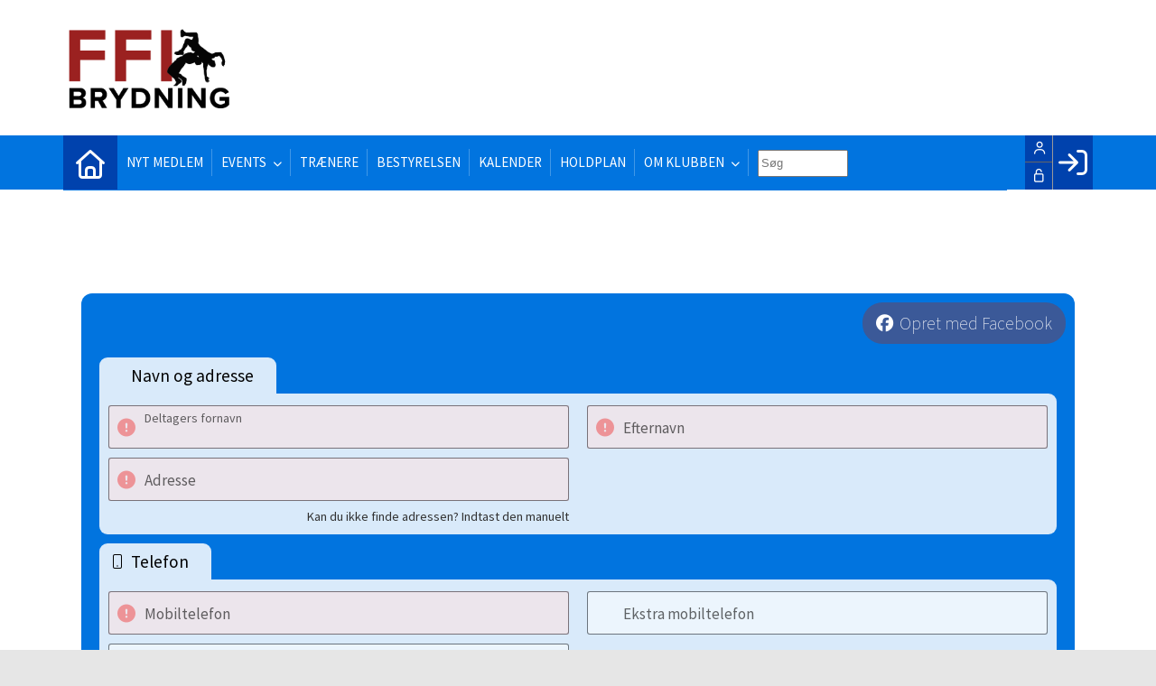

--- FILE ---
content_type: text/html; charset=utf-8
request_url: https://ffibrydning.dk/cms/profilemaintenance.aspx
body_size: 60216
content:
<!-- ASP.NET -->


<!--  DOCTYPE  -->
<!DOCTYPE html PUBLIC "-//W3C//DTD XHTML 1.0 Transitional//EN" "http://www.w3.org/TR/xhtml1/DTD/xhtml1-transitional.dtd">
<html id="html" xmlns="http://www.w3.org/1999/xhtml">
	<!--  HEAD  -->
	
	
	<head>
		<meta http-equiv="Content-Type" content="text/html; charset="utf-8" />
		<link href="../cms/Clubffibrydning/style.css" rel="stylesheet" type="text/css" />
		<script language="javascript" type="text/javascript" src="../ToolTip.js"></script>
		<title>Klubmodul.dk -  Nem klubadministration</title>
	
	
	<meta name="viewport" content="width=device-width, initial-scale=1, maximum-scale=1, user-scalable=no">

	<!-- FAVICON -->
	<link rel="shortcut icon" href="/favicon.png" type="image/png">
	<link rel="icon" href="../cms/Clubffibrydning/images/favicon.png" type="image/png">

	<!--  LINKS  -->
	<link rel="stylesheet" href="https://maxcdn.bootstrapcdn.com/font-awesome/4.5.0/css/font-awesome.min.css">
	<link href="https://fonts.googleapis.com/css?family=Source+Sans+Pro:200,400,600" rel="stylesheet">



	<!--  TRANSLATIONS  -->
	<script type="text/javascript" charset="UTF-8">
/*
* KLUBMODUL DESIGN VARIABLES
*/
window.km = (window.km != undefined) ? window.km : {};
window.km = {
	translations: {
		months: {
			1: 'januar',
			2: 'februar',
			3: 'marts',
			4: 'april',
			5: 'maj',
			6: 'juni',
			7: 'juli',
			8: 'august',
			9: 'september',
			10: 'oktober',
			11: 'november',
			12: 'december'
		},
		text: {			
			author: 'Skrevet af',
			login: 'Log ind',
			enrollments: 'Mine tilmeldinger',
			username: 'Brugernavn',
			password: 'Kodeord',
			fblogin: 'Log ind med Facebook',
			readmore: 'Læs mere',
			readless: 'Læs mindre',
			mere: 'Mere',
			fblink: 'Se på Facebook',
			fblikes: 'synes godt om',
			share: 'Del',
			gallery: 'Klik for at se galleri',
		}
	}
};
</script>


	<!--  HEAD INCLUDE  -->
	


	<!--  DEFAULT ASSETS  -->
	<link rel="stylesheet" href="../cms/include/designs/commodus/css/slick.min.css">
	<script type="text/javascript" src="../cms/include/designs/commodus/js/jquery.min.js"></script>
	<script type="text/javascript" src="../cms/include/designs/commodus/js/jquery.fittext.js"></script>
	<script type="text/javascript" src="../cms/include/designs/commodus/js/slick.min.js"></script>
	<script type="text/javascript" src="../cms/include/designs/commodus/js/lazy-load.min.js"></script>
	<script type="text/javascript" src="../cms/include/designs/commodus/js/jquery.fullPage.js"></script>
	<link rel="stylesheet" href="../cms/css/kmresponsive.css">
	<script src="../cms/js/kmresponsive.js"></script>


	<!--  MAIN ASSETS  -->
	<script type="text/javascript" src="../cms/include/designs/commodus/js/main.js"></script>
	<link rel="stylesheet" href="../cms/include/designs/commodus/css/main.css">
	


	</head>
	<!--  BODY  -->
	<body comply="true" id="body">
		<div id="fb-root"></div>
		<script>
			(function(d, s, id) {
			  var js, fjs = d.getElementsByTagName(s)[0];
			  if (d.getElementById(id)) return;
			  js = d.createElement(s); js.id = id;
			  js.src = 'https://connect.facebook.net/da_DK/sdk.js#xfbml=1&version=v3.0&appId=381956435569066';
			  fjs.parentNode.insertBefore(js, fjs);
			}(document, 'script', 'facebook-jssdk'));
		</script>
		<!--  LANGUAGE  -->
		<div id="DK">
		<div id="TipBox"></div>

		<!--  FORM  -->
		<form name="aspnetForm" method="post" action="./profilemaintenance.aspx" onsubmit="javascript:return WebForm_OnSubmit();" onkeypress="javascript:return WebForm_FireDefaultButton(event, 'ctl00_ImgLogin')" id="aspnetForm" enctype="multipart/form-data">
<div>
<input type="hidden" name="__EVENTTARGET" id="__EVENTTARGET" value="" />
<input type="hidden" name="__EVENTARGUMENT" id="__EVENTARGUMENT" value="" />
<input type="hidden" name="__VIEWSTATE" id="__VIEWSTATE" value="Zot3Lgqtrj0nZv2knmM+DgZKRJbDT6dqAbqjlY86ag8HnNuZGWYXo1k1o/NPGLvbA6EHWJBdpOOmscP/1W8fGXE89xPovs2ZDxgWAZGBnnfnSNYS7Yg7+yaLJG5nz/Pev2flumwhJQazGFHZ4TLThTPCRxDXnV2miMPOnk2dA2Iv8K49AZROegxIgWF0owvFDiKE1ghcbKTbAytxAnWHA2x1+uCTdHfHRP6X8xz8PnfW/oO7Czg0V2uferesAKoo9UMSl104vk9oPM2hB3FYTOBeCS0g9vEdrUrTnGPMFhMIHfrkXPhipwkX08+ppJkDSDJyDAgG0hRh7X96Fge1W/2icYusbSx8/95rmOzw+bK/Q8viMhfPZSt/9Vc6ld8pocM0Zh0JECVuQ+fcZn292A7Hgo1yfF3kuddvZTh++lFkdLRFh4URUFxXY3K/KtWAK7seqFs4pRP/6zhl3LNXWBUwi9Y3edNuUT8ixB3lcqlEpYJ3G9JKYdpGKag6sCG3RWN6rzg8V3cWFakYnMVQJT1yl+G/k2+gFNz4COSiDb5hyKiJ07fVwcGClSdbZ/Ku3Xnds+lX/nYmxVi9mAarVc648XCf6tzJozRLbQNpsG/wsxfkxStdAzXqMH/3NNYUbBVAYGW2cNYm+2R06WYYKIdhVmK2jBVTHmF/4BBNU6BCaoh5ykrczV2+WoxmtC8ofYE79imXigMQM+kKcd0HUiEYZMwXD0rbFLg8YDCO7QeOFNR5NXNM8FFBLjE5l9BUj5I/5gshBdlv2jmex7KW12oMu2/EeODcoLIuFSqK+F9q2h6xlfpKlpdeOJV0W+OJxLHxjFp/AoVZoVwPZOlqR+C16mo7IMsIBkRAJ+wB2Z3uQfGsQA75zaf0GH2zOe3iwX4Cj76ti8qpsKAOTyCT8+AsQAlFr3f5A+cxMhtFJSIxir/HtfISAT7kHJpzHRKaeQ4rw1fu7Dw7dmVAw3hg+pM5Dy2YhqIdcRU/+33W925f2nrp4I70f+gUKKsBv01qAnfa1Zrkds+v27DEITG8T2cDluLe2nJJxwuIYy7kx3G2qxIdV/iUPeMjVlzMDseMZQjPD4ohHYykUmb0G2P5qMqBNSdd9Y4jQca1RVmS1L8OYkBn3+azmW310oNcQpYqWJ+9wRylQ6dUsoII2GOisb5qQDh4uyh3xlyjxzOBS3CKJ9+vfK9TA1A42r/U4z3iluLdHGtN4TsS2GZkWedF9Utcd7qcpPHCUPOw3yp4CtTNsvO17p/4F4ePytwFOMvi0+NmkUNHAQfpzZP7YKz+piHeTEHXfQ5PAG7C+OGzKsJOGoLszbgVkp1YYRNxmURAIOHytnd1uY7cwLyZkm8rBHLXESmrNI/ysEzr+UN/49e8JRzKzJW2OrZ4d5ugujQQKITdjmCpECYVU9jlsgL4YgQUqQBBsC+8NvlTzP63zbrXb1ucMzfM0m+UX+p7j0EvLOPPEQ23K1hlBOYSfjzBqbrsgpTGLEXUzvX/QFP6+IAXO70LqV5sTpX30Y55aLH5A+E9E+tPVI4uvCFLfPKxwQMJj8RB2oYmI5uYAEi9lvk+3jKRSLtCxuG2cEO+cd7f62lW5GgwXonKM411sNBnwNFpSjefcnJQ4bdrBzqEn2qCq6JClgq9+FR4Ld6yABgnAXSVZp27Y8vb+NZ6G2fYwBnqvf41jZSB/BGEotr+vM9YPYqAZwJtZctZZuDotvt6vgQ3HsV/GMS6qRrSdphU7rhBQRuxxEWenITpJ6F94f0HW7GX9V0+SBPA5hrT75aiPEVEd08hAbQ7XfYIKY8DTe9ToUCuCfNpKDv1Pe0DEG2J+4koVvVy7SLLP0Ir9GE9cwa0SCUAmbDVJlkLte9xhRJBl/HMZ1yZqUTXbHzvz/[base64]/n2LeVlXiUXZZ+uRye7E61PTkSzZr43/Cd6HKWQGl0s+aG4OAHLasMGqg+hbu/iXeRzmg9obF5ifyKSFpFdpY5PdD+vJH9SisbSiMXIHrjoqG9Ka7SVco37acIq45cDSzmT+vZsw1hL8Th57VyZ+mzM9YCTY7joJu9Oe3nwPw/[base64]/fJ1O4dLO98Gq19d3YYfPHnKxCjbukbz5h0MQb0/R2vZuLjxRmbeMGw7zIGsTD28zdZuRRj5/Gw1v9K5urhBeEcbGt/IcgIwRcaKt9pEjT8o8+me5nK13mSVyOLewQppW3tuwJVlaBrgnlAhpuumvUz39335E6c3SGa0TdINdrpGUp49n4Thd8YAgvg5/XS9uKns4dCG5mRsQwfiSrYKMCz+cZjc2yK4oL2M3Vy3gM6MjSUBwvT0LB1hXjuY11reLkm6qDYLwyE2dKx+05eXDnuZT90mdSsYQ/12V6PGMUO7A1Xf/[base64]/ns048IAN7xrNqyo649TqzchXCImDD++02cXbafW+Ftjb6wnupAFtkcibANAGx4dFcena43ZGkoSL5spdr+YkAjWC8ULYREa2QWCfoOv8XhJ3G+RUyHnfG/0eCoNePkvWF3MQSlmee5WcnVrmNsHurWMTdVQeaO3X4gI6n1/9pZC5SjjJ37E1Zc8HYYyGzKZDFXJ7/1D6HvVAFq1TXIztm+tZ1lRPWJuefK08co/fdwk1FmcDH9MvY3AenYB8AzZ2zRHAur1dM3Xavta7gyg506LKaVspcxqqWi2m5TG7ySj60BMYqu2cEVt9qVEm8tEHmsNdOz+d7vi5X48Ldy1g6eMkOTzea3U5C/W63u5AByowTc41WOXFr052/[base64]/JUzyXUIxmu9WUA3Ah36bkL9X2Ywes3YIhVIRdUD2hNW3sdiGoRF+CChTG5xd9gp0nWWpyOHdASIx5p9rRHnfVw2gc91xIPpNrS1HYN/0/iCFBA3bLFdS3CnpGSE/ZT1I0ckbuWBfW9ffQFaC193ZFBokOQFZJPMt+tJsZute9AgXtQlw09/83ZVZNwzx2CHhGt8XaP/zSUinO+Sm2BbC9DA9oWCAcuvWU0lBnDU9kWekgCJCa902ZovjIso1iy4Uw0n5aBv5DzA7xrxYKxLuZPeaNe7jnk6YZPcv0g9lQkehYpv17c+gB2p0AXecFk+K5LjSKPfgxQF+ZGUH8XxMAT6F7RNkXgLHWaFJlbcHRIfR/9xJYTqsqujAfpQYSDhbcDmiAj4Y35yOHd+oM6+ni5EufNTEc859KpYu9owvTJtwnmopuiCRUU5w2bOylvtWr/j2+RUHsgSWmgp4ylhqmSb7T3AHFeUGqi1XDmAV4MEGgDbep/IzAl/X68GU9tcy9lkuHbUwm5hdjX5DmSvIm25fDyhYG1yGTxa4mzf8G6Zl6Fm5Vgy0tT8pOKPgQigDMkUWwrTMJo5dQDztnXLERSFiFoy3DwCEjGlH3xS+YDdX23P7ZnkCy4kwf8+mBKUPwN3WLTLQSdRPS9pY3kMJFPK1ig51ec+OtC9Adc8joczk8xw/ebow41Uv/4FDX1veA+T5aoV9GSM33m2EUVZmRuHgCCjkJrMrLVrPPX0/UixqaUAVyJubkZ/RnVwZOA5AShO0DTv+GEsEYKQZnFHAJh+WIcWaor9RZuGDxl2TGr/kHw3HSldUuqmJqz/Zoa0Fb+wAJJLjDzkGU+8uxLan015wY6QSLtj+ESFQx32sRn1/F3Y8qgUokwRigg0QUzcSsUzZP9QKFSzPaBeKtjQkriLguu1PqZ2ja23fH8/04hmINnEltCE8W/48LHGNXUG5VIgrJUmONT0hEMLyJIqrfmlOM/CSRVgKVgZJZKNTR8vToF86V//8nPEx/pWClbCHKf6RdPPTi/ZkPBak7N6k6+DMvM+3mYEL8pYAfcqMPVAKoQCQSrf2oeuqiP56nBRuI1qlCquFuzS9EuB7isV78Ak+k5KUp7WR+irvPD7JQDkoZTutqTW1GAHXkWwh8BaVLr1otJQuFh+IE3zhOkyAdbcCnqO2nKH/Aj9RM9kVIF9H3iPY0G4KJnCX3Iy7Ih6SarkY2zzMn8/[base64]//bwmntYz+5l0DvHgmGYFTS2sOrkI5TWWG16HOrX+t6ByC30M3jnVMqEuuryaUi6gTAON9F1mo+KeH/ol9Aeuifil6fGC1F6nE/55qztvRlCRVMdztKgsGxETFyqczkrTg/0M6KGwwgzqN+hCokcMc7DOOnSPIGG7YlIFMQbgDjbqSmGyPCyuQ42NRdSO5224KndgZ1KNMbm3Sr3Cni9B0R6Sy/WZs2Mfch+vXhyHHebxdVpA/wQm9zNz7zOwCkNwNAXS/voEG6zvzSpXCivem6vviib7csnX6FZY0KWFTPvyVHdgXCrSQ1iPJRBxWZ0aPLKInufpD56bIxn4xUttWrNrPLMdYLTHHHLv4vgOhBhiXnR/ZwFkyTeRapdFgOjk6hma2TFIb9mv4Y37PLuof2usgmjHW/[base64]/gciqQlteWcWUFs5lyfhg/mxawdyNTL2WgIie6lryXnTbuZAX2BpkgvLGTBRQeMSdQrmmbomLpKfihdX4V978qnGBWFtVhR26fC2nIkajnz+lCfYT7KxBehuJqC69bjqXrRlkXDgaC7MmAOnmb0QQr+ypAo/vkraV9+gp7N82KL8ZTxdsPQzTSzroPmE/gp1KjlWXAjYY+Xy1NBCXCn1/rXBjVbPXp6wpEjuPc/LtWEQy50jI9Dppjgn/f0Tej7170264qK1eoeCtLNlRQ0YgQu77vUOACvFwyabA4vICmG6ybC/AePJd43tPEZgbDCpkk2uHouIwW4DDZTWRWt9Ivh4nyyM+wEm7WHUeqMGya5UE4Iy4AWaxYuVAysxiKaHzvXi1mGMiTXV/WEH1tqQbzc1xyEF0GlwWXJknYMBoNYEoxBAZYSHeihz3fDtAPB+dDDyVL9JpVIghBlS8utX/[base64]/nx3PALo5pkbqyXxmSIIo74lxMb9+1P2YQ/cRGobKHdyNLMs+cZrmlIv5l+ZtzPvizMEJU4wo9c39nPDtQ/pujvI0ncWfHmW/wede6qxIxWSn1bY395jj6ipCyk/WDqK8K0rehx+8eCdOUvSiAtd6ZZz6QcCsQmKBFcucijCS8a0CENQy+qtcCJ+rdb2eVwiElUVodWKhIHtgHCIf6x5LZtdicP4Xra+nOlJodfpeqkRLxuDFdrncbNsriIgncQrJQr9E1hBWzNcV4PEuIwhL6hhA8XlWblL31UE4MqXB3WxTraRbaQlQPtbJxD5Ycw/Ci0a+oul8G9WSfJbszuiQ7r1+Rxx0NA9DSs3Xfmlz6qkpCpio6j4gvGd1KAcXt7EIDaEzfmd9RCU4iz3/0BFd0MBNOc5UGeZ4vl6EcdbEslJjcL1VAiVuOnic9Cm/OXE0gy+LpkUh2asmZtida67CD/HJla7Oxh9BCkT/8lTI5rEHdRqJa9QKbbALy8iR2jth5eAOP5sg+zzQmpDfkl/Wo/[base64]/5MsFsNkHiFC0z2Q7MfoVE25n5vvrA8/OBZ/TwIN71ylubod94epEEpunpWPprmur2xqKAFs3eWKPSuPTPMbQbdNfe6htbv7lfT5VhLTSBl6SMdnerpYlixX59uwPANurnQaHmvLhtQ+zdC44gFoOoU+zI3Ui60bRGbH/ztFip6aDXBfCK/zN4rn/D/9PrADwt1M+o8PkYasRz1pQAD2bpNYBjZzv9dvpRZN5COBIH2/5ACm0Ulsp2p8apAFtKA6GdIbjstU9E6/S08NRWGNW9KOz/+RZbveAulsMLyvAzdAV2s9YiDjhzN9G9KUtPVE7JTwaN08FNDNE3zZRdChwsXD/9S4+nQw0dGQd/nbBJcWVjRqDtbeIboK8e9kegD6m0U4opFlvAZUQRblnPqmUABIcpnZS8RJrMsWUzzDIa+Dg9+ZDBl2Db/lDQfmG2fxjeG9Tw8CQ/X76gHzn2rJv9Lw2f0Bwiuw90J8Wcj00kRrmErbQmEDZkOCLmSQhHIyFeQT8wuTGQ1DaOVD1Liw2vn7i4IFOv8jpd0I5i80CHewXf2N1fNOqU2Vi3ZGtcXFdbj5Lu+rb7K5TaTCOGeV6Un1YZRXjv9lvXOhxJNlyUGt95TcCdvm2yB0v1pW7/j26jYVkncudRI9I+2A77P62sJwa/S+9jDmbDGbR/[base64]/R1SfwTbK6/SeFi/7V+juE4PRTXTHn7HiDI0afN8G1JKxk5B6+88NDKxg3AgZ40BlNeyrPraXlyLl3bmrYckocOoWXwGda7p2OjJhohUy7yUcFiZFNkUNtBQT1MeOVit42AG29V/KcvyDjU/Qkr3hCIjVdBgoRgsvsMHyxU2vjF9cwnlS+l3S9/N2YRfrtgwglq79LOnU391uYv7WzXhvm9zLUdxmJgVF+zckD9Fqd443A+hn2HXYmyGw8wda2znbhMfAm8ZiThQg/pLO8V+S1z6GUdJFGjcnJPbv7PVtAo27Mepl4hMsqVrox87Os9mOeenKs5co29/roliob+Oann7lx2/8ZvG82UeKe2WVNLwSAXWe5tGjdQ+LqsLIYnQ4J50aXiAYjKaYeW4W1Xc+U+pCYBinFqegM9djyspACX3OvHo/t8OQ5aVD+IY8HlKb6ABWksQgxuI47Xrk4yeZfwngFSR+fxaUxb+Lx9/rMX37BVLGXQzSXYr/lCqV6hAj+NXDQRbEULPSPlWriFICQsHLmAjXLAEC9fhyRrgBXDgZfLlTOpLfrmhSWkCmPWNrkyE8YkBeVpWqycJPPPCJ9qJtH5qcC/Y7OHSjgRHb2Qjpl8xdc2PHgn7buRDbvZEBa7w07kuZnxaLP2kXCv3uEptpHhyYzVAc0bkqlQrt10xm6UwoXugy2hKU0V2fNjH97DJW4kUCQAl5aI08uFUXyDrOxlzo13XkXy7iSHUoyEcE+0VBaU/W5f75rhIvKXCS0AJt2q7utgrmwZRFHSnGQxaaBV6Yzu0vkCA7W/[base64]/EjzRgtx7BJhSDHcG3scZNCV8PzhVE+4SPWA/yeuHTNfefcGMMmwJciqFwPJhC+cvUxs3tl5H1CdLA5bLSxYBoZ5ZVvoHz+moh8yIKD4MuyW0NO+lf0CE+EmamP/9ejdgylnj+XTSM9PAwtbN7YM1ahmqJnUpB/zl811y03uA2Os1fttcaU1LPE0D2oolOrFjuquqFjDhH+SVK/5mN0DfMbqvchIKcocxzuXxz+vB36BDV2xqIFLBsTyDG0A9eHOEBYLEa2U8c1/hMteTOVpWt4vtU44ZNKw31txqJDszjoZ2lr8wlmV3XBxUhJiL849dqOG/mH/3hfpjBrybhHZsHWbnzFUIuOVA20fCRJzRY1JtPYNZAQcgJl30kWB+2I+52vzV6tbcNO0KYX4YXyZifWkZ2UchMsNKDCi4wbKOg0MvhO323AN4SmcRbMXwQYZ20yjGej0Uch8dcoJ+55tKRh7qiEKbUhfL/qBBVX4/venNvBSLu4ddr0x1lI4guvRbL1dvASLJzNUlARwa5I+jVu/h+oDtyTMHgZe31H4oumXaxf7LqzXAzS2tU40RAZNr1OaKxCEo1CBmZeP+QPDoTqx6McAe22AYOfsK8i9uuf5L/zbHnPvqE36nvAN2eX64Kjl4g7G5Bz3e9KXfbXqKGU1gRSIWDsFZJ1JtVtOTzlDwTXPbPqCcaMuv9vyyXZf4ZEQkPV6I8g0sVjnGSXymkdMEkbKWDWILeTI7ku7eYjof7zzQIxoG/grb20H4HZgJhvxXO1os7dOKcKmMYBogpyEGV9r530ld5D6ZD7assIStr/TctJ6j4P0B6nVPu+JEvir57U6XbMeJHc+HlqBPlPr1w/TXdxFvQT/[base64]/ZjRW+jVMgTTCb+GCsxLJ+Cp5lrBzlSmd9JNRIdh6OdnqnxkxXjGQ9pG+AAT9CcukXqtmmegCev61gRL0VH/FUOzwyDozdueCTi7WBKeZTDB2ddivJ+1n7UaGWUk+1iNguq1/N650hRXIdjscKcr15fM5az5VXtrohkzc2eGz8sg+e60N1G3ytuNvfRkuI+FbrLvU6/uceTiZquO3JFgmwzmRRqkY/FLtnYSqLewvyAlHavho+1Q1bapXJ2Kuo+JmGH1TmGbyD6NuTcAyZwhahAQMiP2gBx5hUK7/lvrIZyg4XdIDv8IGeFpbc3AX2CVAK9V+JRouODL+3ODymq4dhcs/TXYyRxtgh8TGUFT6IJ9eoCBXIcEwV4bITbExUJLzSn7wHwCoKVGCDoPTZ488zsBIpb1YwH2+pEvHpv7PTY17WLguf5yqUyJj2Z2c7R8UY609JungbEPqe4r/oZn+vW10Em3Rt8FSmph/I3P7/ocM3fBu0s1EL2dpHqSTLrtiDxzexEegbUjpQSzNYuOJY4DU8JRxU+WH+JyaL+S2ePm356M4w7WR5iZv5Vb7AFAr7h4xBOIqUllA6mWR+TMDb53oIERd4viPrH3VAUHjWD7LftzYpSOGgCPz7gXZhBVbF5Hdfjipijlgx86N1SxaQIkWGqqQ/etUcBJ30QWCJN1yBFN8s2PwYVoMICnTtw/rkwpcg2biHWzWuscLGgBs6+C0z6b8LPusEoTu0u3nEDP8yS1jiXvQY9U90ZDoQ2XE+cIcgUat9tJfNXxpxr7LSC9cZNZ+y956bVrssOT4OILUwq8UR3YCN80QLXLKUs7EHC7TSyH6iuSpfJKdwE5A=" />
</div>

<script type="text/javascript">
//<![CDATA[
var theForm = document.forms['aspnetForm'];
if (!theForm) {
    theForm = document.aspnetForm;
}
function __doPostBack(eventTarget, eventArgument) {
    if (!theForm.onsubmit || (theForm.onsubmit() != false)) {
        theForm.__EVENTTARGET.value = eventTarget;
        theForm.__EVENTARGUMENT.value = eventArgument;
        theForm.submit();
    }
}
//]]>
</script>


<script src="/WebResource.axd?d=pynGkmcFUV13He1Qd6_TZPm2M114IwNzF0HCzKAx7-LwuF_7we9xzb9nJSz8w4Jl9qPJmIVyTWanGOh1ZCvkmw2&amp;t=638901608248157332" type="text/javascript"></script>

<script language='javascript' type='text/javascript' src='js/totop.js?v=1.12'></script><link href='css/design.css?v=1.13' rel='stylesheet' type='text/css' /><link href='../assets/fa/css/all.min.css?v=1.01' rel='stylesheet' type='text/css' />
<script src="/WebResource.axd?d=fqV81KWLWhVg-lLAb4IT6-vC5rWlN5XVgbXxhtGJeSGGheYSml97ZrwdVD-lS2xxooJiJExAnjPlJh2WchwBFYELrF8qT_8E6APJi0E90pQ1&amp;t=638901608248157332" type="text/javascript"></script>
<script src="/WebResource.axd?d=x2nkrMJGXkMELz33nwnakFXogdHq6qRpkInbP1eW1vOtUiz6q5q_7q05iZvpovx6LUl_k9iR4xMr9ct6pGJZmfU7Ri8XmA5_waAHFIrahY41&amp;t=638901608248157332" type="text/javascript"></script>
<script src="/WebResource.axd?d=JoBkLzP19aTuxbWOhHobYuhQg-77IZVFhI8eTU7HCmLIm1QdRR3n3VMzG7i-VpCirgnzgh6cUQf5p9-7Q0i7wg2&amp;t=638901608248157332" type="text/javascript"></script>
<script type="text/javascript">
//<![CDATA[
function WebForm_OnSubmit() {
if (typeof(ValidatorOnSubmit) == "function" && ValidatorOnSubmit() == false) return false;
return true;
}
//]]>
</script>

<div>

	<input type="hidden" name="__VIEWSTATEGENERATOR" id="__VIEWSTATEGENERATOR" value="D46815DD" />
	<input type="hidden" name="__EVENTVALIDATION" id="__EVENTVALIDATION" value="[base64]/LSKGzC+KTC1WcKJPJJ8DZMiP9Bs50q3oK5FF2NM1CdM18CNddhB3AeUmMvEq7viXF9Q4Gu/XXAAZpFOvvuzUL6dtOkbGTb4msvg3KIHaVwMTQazBYHRDrpYauryLiiQk2e4yGUrK0mfcSDKPuanginMH2HdVv9Ondu5Df+6ss5WuGdhCSjyTFbwvzVn79Usa7NpzFqgS9Qq9Fbm8SSy77KnC9gyiUf0VbweI3yM/MNT6QrHIUu0ZD+ehnXj/GhhvlEYuX9Q4WCz88QjZPUXfvZBhzSNTLITIgdm+7HGUIYJ6Ft1lQxu7g2kAKd7OqI3Z45TviF44JK7Kg0ZtI0MzMK8Uk+31/49VueGhDKdX0+y3Z9uJJ368kMl07WulFvhQ6RAFVVVp6QBJyqDXj7InQG5pqwipAj5/tU4u3F+DLy3uUQO9oquStAI2s5n1nABbJBy7wg1zvKc9gYdv+OzQ5DhJ1G5Ffyygxc+OPuCdc/[base64]/IRnlPdbKsl8u6hR2E6qbYiHaGJ82m06X0TjhoA6r62WSRC08a+x0l3T20MZ/j89qFc7qEcjQpxEz+uGp658188hlQv02mBEQB9hBHCFTNPiC+9MERkRtkdx8sP2KfuRebTf0Z+qhzLDe1dD4qUswWr1jdUx7sIHww8ADS2XM19fAQsAUjsxLszd8DtfX/PQaPtu1qFibKduiV/OVxjLIjQl/[base64]/FKdedUm33kqdGr8JOM6AfnRnNHjz0YIjjw4qhwMr5m26l93370g8K65nAQWkmf50h1N+A7C7cxflbHN2050j4ujuMGYbjVPF8xmu7kjHcRledaMU0WD7r5h6+eMhu7JVXnqljqnA9NmE9mM8YvpMbwzvcZMEkeLW2McrHS/lZeP5CMa3O1qn+zpUee1/2LMl2pO/EwWT78mD5pBFRffH2pZA7LCy0u9LytB/ZbqjTI4hXwbnBgyqmG44agB3FcmPQv0lgi/Q47XdQ2fWs3+LhXjKZpCTVRh8I83Z04FHQA8ibEDGTmIYadVAM+t7zu8fTx7EJefhZ1bK742y0IFOq8StxC16FVwsVMRRXttfViJR+9sF5s48A7B1TvyUOor+2AhfVCrvYDMd7wDrslyyvLVUsLtj9ewQ+1vgC8JmD3HqL8TYFduUstYaNwsBOl/cIlNahx7e1p9uuvZeW1PZfdTOaHcX9mhDFiY6WtOEv0kZLz97r6A4qhwlMtQ8F7Obd8UCc9Y4BzVQ1QVqBEhdwy9TtVOubBUamfz+0ZYvfo1LWvQ8lEh+lW+4XMcdN31+c8IRIvuipGpUVCc5a16JKsZhxOhjhr0Zn6Hbg90VeAuvgpjuLhUhgnM+1x8nSMOuyOkX/vwtdN7eZvJozhnJKMsu8BuT7lWcMUJvcad4OmtRFTeAmq29VCXz7bzr2ayB0g0DyP6Edv4FzpKcv0yFuBXo+BK5BsuSkIkxmGCaibfGo9ghK1FuVsDvEcWHjbGISbVF9guPUEPLW6z/g/VLDI/hF97qKHSzaFqQKQaw417jHNrNxgVC+8TsW/EZBMjPCKZXjqFheFt4nQ4JpRh8cEd7XS2YGd2dpvmQPVgoNz5L7U/vt2Yg3g/9sms/Mut1o7iRWr2rn8CkJk0NtESJ1ynaULu6RWceaCZbAAy00Mf1elNIDG0Y+c490sjGxe2CJPDHH2OPtQE9KqWbrOIzpZ2JmYbTcT2Bf5IT+ovHPhWyMMm+6OWeoyfxfrLlGmYfrsjo/F37E3xzofbx3y1oLm9fjQKPlQlGMyexFVJ5paCX97327ZGDiWSLR0TOsJ+KO0sZeO0O/Whkp2EZ7BglC41ZOvspjxLFamAZ78WJs46vkaHt8eLB1xzFGM9SpzljLRyxxMSCpoxa7nkb/[base64]/WP7jSQMwmMZj1to/wuir+FL5fDG+FA/Yorku+Xg+C1OmKqs19G0w97k3iAod7YIISeXH8NThYXlBhw5pCi9pWm2+h1h/SGjeCeSB9WVgQxknh+se/Ypd+D6ufQMALI+6RNGaYu9NcavjnZkb4Cv2m33DVE2x294Sc5N/rqnmnbACpT64BJJZlx1Rep/NRvma/dKUgmm7Gf1QgW6krvWre8Kdwro4qzjjdxwuIMLVYaSgjzOULIg9OGqaquRQu0sYAHVsOrdOwkTsWTngChMANzCzmcmOCcIFAespCQzH7MqRqHioJLdSRrSmNzGzGEjgu3A3tJ6PeNOVdFkaoQDP9jl91cPB8Ktt52EaOcXsBoHGcsqt6eynLfQR7Ugg4cpjLCdep/8dGSV+gdvpYqOjRBrFtuVDaV9DrCiJJ3c8Dm4CfZRzez5EPT9Ai/GndwwGwq8Ajczyi2h8kc70i+5WQO+JopFFQ4xy3ltMXIDW5NtRS5xJe7Un7TYVlFwW7LnEXTWLccMXBUCQGB6CWLLE2ecY5mqWeHCvvS0+XaDJL1+pP6yqm3/[base64]/thyfa4/yYO/xv4ZJK7Te5ErUDtLGecxyiAKPW5e6A7IQM6TjJ/BRZ8kdrhV" />
</div>
			<input type="hidden" name="ctl00$hdnKlubBackgroundColor" id="hdnKlubBackgroundColor" value="#0174df" />
			<script src="../cms/include/color/colors.js"></script>
			<div id="screen-wrap">
				<div id="screen-content">
					<div style="display:none;" id="lang_control">DK</div>
					<div id="top-bar">
						<div class="container">
							<div class="row">
								<div class="col-sm-12 col-xs-12">
									<a id="logo" href="default.aspx">
			                			<img src="Clubffibrydning/images/logo.png" />
			                		</a>
								</div>
							</div>
						</div>
					</div>
					<!--  TOPMENU  -->
					<div id="menuBar" class="km-bg-blue">
						<div class="container">
							<div id="menu-mobile" class="km-bg-blue">
							<div id="mobileLogo" class="hidden-lg hidden-md hidden-sm">
								<span id="menuHeaderClubName"></span>
							</div>
								<div id="nav-icon3">
									<span></span>
									<span></span>
									<span></span>
									<span></span>
								</div>
							</div>
							<div id="topmenu">
								<div id="topmenu-responsive" class="km-bg-blue">
									<ul id="menu">
										<a href="default.aspx" class="home_link_responsive undefined" role="menuitem" style="position: relative;"><i class="fa fa-home" aria-hidden="true"></i></a>
										
<script>

    $(window).load(function () {
        if (window.fancy != undefined && window.fancy == true) {
            $('head').append("<scr" + "ipt type=\"text/javascript\" src=\"js/fancy.menu.js\"></scr" + "ipt>");
            $('head').append("<link href='css/fancy.menu.css' rel='stylesheet' />");
        }
        var isiPad = navigator.userAgent.toLowerCase().indexOf("ipad");
        if (isiPad > -1) {
            $('#menu a.popout').attr("href", "#");
            $('#menu a.popout').removeAttr("onclick");
        }
    });
</script>
<link href="css/TopMenu.css?v=1.03" rel="stylesheet" />
<a href="#menu_SkipLink"><img alt="Skip Navigation Links" src="/WebResource.axd?d=rKN1opQVoh180LaGjXZZkIvm49U3Oqo5wFPwD1-FxyDjQ6BOeRV-O86Ij6wE2NH-vcncG6K9-VDCJKh7ugn3QQ2&amp;t=638901608248157332" width="0" height="0" style="border-width:0px;" /></a><div class="topmn" id="menu">
	<ul class="level1">
		<li><a class="level1 menu" href="/nyt-medlem"><span>Nyt medlem</span></a></li><li><a class="popout level1 menu" href="/cms/EventOverview.aspx"><span>Events</span></a><ul class="level2">
			<li><a class="level2 menu" href="/cms/ProfileEventEnrollment.aspx?EventID=182">Jyllandsserien Begynder/Middel i Aars</a></li><li><a class="level2 menu" href="/cms/ProfileEventEnrollment.aspx?EventID=183">Knalleträffen 2026  (Sverige)</a></li><li><a class="level2 menu" href="/cms/ProfileEventEnrollment.aspx?EventID=189">Generalforsamling 2026</a></li><li><a class="level2 menu" href="/cms/ProfileEventEnrollment.aspx?EventID=185">Odin Challenge 2026</a></li><li><a class="level2 menu" href="/cms/ProfileEventEnrollment.aspx?EventID=177">Scoutinglandgoed Zeewolde i Holland</a></li><li><a class="level2 menu" href="/cms/ProfileEventEnrollment.aspx?EventID=186">Heros cup 2026</a></li><li><a class="level2 menu" href="/cms/ProfileEventEnrollment.aspx?EventID=188">Sommerafslutning 2026</a></li><li><a class="level2 menu" href="/cms/ProfileEventEnrollment.aspx?EventID=184">FT Cupen 2026  (Sverige)</a></li>
		</ul></li><li><a class="level1 menu" href="/traenere"><span>Trænere</span></a></li><li><a class="level1 menu" href="/cms/visbestyrsmall.aspx"><span>Bestyrelsen</span></a></li><li><a class="level1 menu" href="/cms/Activity.aspx"><span>Kalender</span></a></li><li><a class="level1 menu" href="/cms/TeamOverviewpreview.aspx#schematic"><span>Holdplan</span></a></li><li><a class="popout level1 menu" href="#" onclick="__doPostBack(&#39;ctl00$topMenuSelection$menu&#39;,&#39;7&#39;)"><span>Om klubben</span></a><ul class="level2">
			<li><a class="level2 menu" href="/til-foraeldre"><span>Til forældre</span></a></li><li><a class="level2 menu" href="/cms/Gallery.aspx"><span>Galleri</span></a></li><li><a class="level2 menu" href="/sponsorer"><span>Sponsorer</span></a></li><li><a class="level2 menu" href="/betingelser"><span>Betingelser</span></a></li>
		</ul></li><li><a class="level1 menu" href="/cms/searchinput.aspx"><span>Søg</span></a></li>
	</ul>
</div><a id="menu_SkipLink"></a>

<div id="topMenuSearchInput" style="display: none">
    <label for="txtTopMenuSearch"></label>
    <input type="text" id="txtTopMenuSearch" style="width: 100px; margin: 0 10px;" placeholder="Søg" /><input id="btnTopMenuSearch" type="button" value="Søg" />
</div>
<div id="topMenuSearchBtn" style="display: none">
    <div id="topMenuSearchHover">
        <li><i style="width: 100%;" class="fa-solid fa-search menu level1"></i></li>
    </div>
    <div class="km-bg-blue" id="topMenuSearchInput2">
        <input type="text" id="txtTopMenuSearch2" placeholder="Søg" />
        <input id="btnTopMenuSearch2" type="button" value="Søg" />
    </div>
</div>
<script>
    'use strict';

    (function (km) {
        var $topMenuSearchInput = $('#topMenuSearchInput'),
            $topMenuSearchBtn = $('#topMenuSearchBtn'),
            $txtTopMenuSearch = $('#txtTopMenuSearch'),
            $txtTopMenuSearch2 = $('#txtTopMenuSearch2'),
            $btnTopMenuSearch = $('#btnTopMenuSearch'),
            $btnTopMenuSearch2 = $('#btnTopMenuSearch2'),
            enableSearchInput = true,
            enableSearchBtn = false,
            $menuItemSearchBtnLi = null,
            $menuItemSearchInputLi = null;

        function search(input) {
            if (input.length > 0) {
                location.href = '/cms/search.aspx?term=' + encodeURIComponent(input);
            }
        }

        if (enableSearchBtn === true) {
            $menuItemSearchBtnLi = $('#menu li a[href=\'/cms/searchbutton.aspx\']').eq(0).parent();

            if (location.pathname.toLowerCase() !== '/cms/search.aspx') {
                $menuItemSearchBtnLi.html('');
                $topMenuSearchBtn.detach();
                $menuItemSearchBtnLi.append($topMenuSearchBtn);
                $topMenuSearchBtn.css('display', 'block');

                $txtTopMenuSearch2.on('keypress',
                    function (e) {
                        if (e.keyCode === 13) { //Enter
                            e.preventDefault();

                            search($txtTopMenuSearch2.val().trim());
                        }
                    }
                );
                $btnTopMenuSearch2.on('click',
                    function (e) {
                        e.preventDefault();

                        search($txtTopMenuSearch2.val().trim());
                    }
                );
            } else {
                $menuItemSearchBtnLi.css('display', 'none');
            }
        }

        if (enableSearchInput === true) {
            $menuItemSearchInputLi = $('#menu li a[href=\'/cms/searchinput.aspx\']').eq(0).parent();

            if (location.pathname.toLowerCase() !== '/cms/search.aspx') {
                $menuItemSearchInputLi.html('');
                $topMenuSearchInput.detach();
                $menuItemSearchInputLi.append($topMenuSearchInput);
                $topMenuSearchInput.css('display', 'block');

                $txtTopMenuSearch.on('keypress',
                    function (e) {
                        if (e.keyCode === 13) { //Enter
                            e.preventDefault();

                            search($txtTopMenuSearch.val().trim());
                        }
                    }
                );
            } else {
                $menuItemSearchInputLi.css('display', 'none');
            }

            $btnTopMenuSearch.on('click',
                function (e) {
                    e.preventDefault();

                    search($txtTopMenuSearch.val().trim());
                }
            );
        }
    })(window.km = window.km || {});    
</script>

									</ul>
								</div>
								<div id="shadow-box">
								</div>
								<div id="usermenu">
									
<link href="include/usermenu2.css?v=1.1" rel="stylesheet" type="text/css" />

<div id="ctl00_panelAnonymousTemplate">
	
<a id="ctl00_ImgLogin" href="javascript:WebForm_DoPostBackWithOptions(new WebForm_PostBackOptions(&quot;ctl00$ImgLogin&quot;, &quot;&quot;, true, &quot;Login&quot;, &quot;&quot;, false, true))"></a>
	<div id="km-log-in">
    	<div id="kmlogin">
        	<a class="km-login-color" href="javascript:WebForm_DoPostBackWithOptions(new WebForm_PostBackOptions(&quot;ctl00$ctl01&quot;, &quot;&quot;, true, &quot;Login&quot;, &quot;&quot;, false, true))"><i class="fa fa-sign-in" aria-hidden="true"></i><i class="fa fa-chevron-right" aria-hidden="true"></i></a>
        </div>
      	<span id="ctl00_valCustUkendt" style="color:Red;visibility:hidden;">Ukendt brugernavn/password</span>	
        
        <div id="km-login-input">
        	<div class="btnwrapwrap">
            	<div class="btnwrap">
                	<span>
						<div class="km-login-color"><span id="ctl00_valReqUsername" style="color:Red;visibility:hidden;">*</span><i class="far fa-user"></i><input name="ctl00$txtUsername" id="ctl00_txtUsername" type="email" class="searchbox" /></div>
			
						<div class="km-login-color"><span id="ctl00_valReqPassword" style="color:Red;visibility:hidden;">*</span><i class="far fa-unlock"></i><input name="ctl00$txtPassword" type="password" id="ctl00_txtPassword" class="searchbox" /></div>
                    </span>
                    <div id="km-login-options">
                    	<div><a id="ctl00_lnkFacebookLogin" class="fbLogin" AlternateText="Login with Facebook" href="javascript:WebForm_DoPostBackWithOptions(new WebForm_PostBackOptions(&quot;ctl00$lnkFacebookLogin&quot;, &quot;&quot;, true, &quot;&quot;, &quot;&quot;, false, true))"><i class="fab fa-facebook" aria-hidden="true"></i>Facebook login</a></div>             
                    	<div><label><i class="fas fa-save"></i> Husk mig <input id="ctl00_chkKeepmeSignIN" type="checkbox" name="ctl00$chkKeepmeSignIN" checked="checked" /></label></div>                               	
						<div><a href="GlemtLogin.aspx" title='Klik her for at f&aring; tilsendt dine login oplysninger'><i class="fas fa-key"></i>Glemt password</a></div>
                        <div><a id="ctl00_lnkCreateprofile" class="km-login-createprofile" href="ProfileMaintenance.aspx"><i class="fas fa-user-plus" aria-hidden="true"></i>Opret profil</a></div>
                        <a class="km-login-btn" href="javascript:WebForm_DoPostBackWithOptions(new WebForm_PostBackOptions(&quot;ctl00$ctl02&quot;, &quot;&quot;, true, &quot;Login&quot;, &quot;&quot;, false, true))">Log ind <i class="fas fa-chevron-right"></i></a>	
                    </div>
          		</div>
          	</div>          
        </div>
        
        </div>                                 

</div>

<script>

 
   $(window).scroll(function(){
		var scrollTop = $(window).scrollTop();
	if(scrollTop == 0){
		$("#usermenu").removeClass("scrolled");
	} else {
		$("#usermenu").addClass("scrolled");
	
   $(".loggedin").click(function() {
	   	if ($(window).width() < 769 && $("#usermenu").hasClass("scrolled")) {
  $("#usermenu").removeClass("scrolled");
   $("#usermenu").addClass("scrolledclick");
    }
	else if ($(window).width() < 769 && $("#usermenu").hasClass("scrolledclick")) {
		 $("#usermenu").addClass("scrolled");
   $("#usermenu").removeClass("scrolledclick");
	}
});
	}	

	});

if ($(window).width() < 769) {
	$("#ctl00_panelAnonymousTemplate").prepend('<div id="loginclose"></div>')
	$("#km-login-input").prepend('<div class="usermenutopicon"><i class="fad fa-user km-blue"></i></div>');
	$("#ctl00_panelAnonymousTemplate .btnwrapwrap").removeClass("btnwrapwrap");
	$("#ctl00_panelAnonymousTemplate .btnwrap").removeClass("btnwrap");
	$("#km-login-options").attr("id", "");
	$("#km-login-input .km-login-color i").addClass("km-blue");
	$("#km-login-input .km-login-color").removeClass("km-login-color");
	$(".km-login-btn").addClass("km-bg-blue");
	$("#kmlogin").click(function(e) {
		e.preventDefault();
		$("#ctl00_panelAnonymousTemplate").toggleClass("showlogin");	
	});
	$("#loginclose").click(function(e) {
		e.preventDefault();
		$("#ctl00_panelAnonymousTemplate").toggleClass("showlogin");	
	});
}
	
</script>
								</div>
							</div>
						</div>
					</div>
					
					<!--  CONTENT  -->
					<script type="text/javascript" src="../cms/include/designs/commodus/js/commodusmain.min.js?v=1.08"></script>
<link rel="stylesheet" href="../cms/include/designs/commodus/css/commodusmain.min.css?v=1.09">
<!--  BANNER  -->
<div id="banner" class="hideOnSub km-border-blue-light">
    <div class="container">
        <div class="row">
            <div class="col-sm-12 col-xs-12">
                <div class="heroSlider-fixed">
                    <div class="slider" id="banner-slider"> </div>
                    <div class="prev"> <span class="fa fa-angle-double-left km-txt-blue" aria-hidden="true"></span> </div>
                    <div class="next"> <span class="fa fa-angle-double-right km-txt-blue" aria-hidden="true"></span> </div>
                </div>
            </div>
        </div>
    </div>
</div>
<div id='link-bar' class="hideOnSub km-bg-blue-gradient">
	<div class='container'>
		<div class='row'>
			<div class='col-sm-4 col-xs-12'>
				<a href="../cms/profilemaintenance.aspx" class="link-box">
					<div>
						<i class="fa fa-user"></i>
					</div>
					<span>
						Nyt medlem?
					</span>
					<p>
						Opret en profil her.
					</p>
				</a>
			</div>
			<div class='col-sm-4 col-xs-12'>
				<a href="../cms/teamoverviewalt.aspx" class="link-box">
					<div>
						<i class="fa fa-users"></i>
					</div>
					<span>
						Holdtilmelding
					</span>
					<p>
						Hold information & tilmelding.
					</p>
				</a>
			</div>
			<div class='col-sm-4 col-xs-12'>
				<a href="../cms/activity.aspx" class="link-box">
					<div>
						<i class="fa fa-calendar"></i>
					</div>
					<span>
						Kalender
					</span>
					<p>
						Se alle begivenheder.
					</p>
				</a>
			</div>
		</div>
	</div>
</div>
<!--  CONTENT  -->
<div id="main-content">
	<div class="container">
		<div class="row">
			<div class="col-sm-12 col-xs-12">
				<div id="indhold">
					
     
	<link async="" rel="stylesheet" type="text/css" href="../cms/css/pages/profile.css?v=1.07">
<script type="text/javascript">
var xmlhttp = null;
function GetPostalInfo(str) {
    if (str != "" && str != null && str.length != 0 && parseInt(str) == str) {
        if (window.XMLHttpRequest) {
            xmlhttp = new XMLHttpRequest();
        } else {
            xmlhttp = new ActiveXObject("Microsoft.XMLHTTP");
        }

        var url = "AjaxGET.aspx?GetPostalCodeInfo=" + str;
        xmlhttp.open("GET", url, false);
        xmlhttp.send(null);
        var reply = new Array;
        reply = xmlhttp.responseText.split("#"); // 1) District, 2) Municipality code
        if (document.getElementById('ctl00_ContentPlaceHolderBody_ProfileMaintainance1_txtPostdistrikt').value == "") {
            if (reply[0].toString() != "") {
                document.getElementById('ctl00_ContentPlaceHolderBody_ProfileMaintainance1_txtPostdistrikt').value = reply[0].toString();
            }
        }
        if (document.getElementById('ctl00_ContentPlaceHolderBody_ProfileMaintainance1_ucMunicipals_ddMunicipal').value == 0) {
            if (reply[1].toString() != "") {
                document.getElementById('ctl00_ContentPlaceHolderBody_ProfileMaintainance1_ucMunicipals_ddMunicipal').value = reply[1].toString();
            }
        }
        GetPostalInfo = Function("");
    }
}

function is_int(str) {
    return (typeof (str) == 'number' && parseInt(str) == str);
}
    
function SuggestEmailAsUserID() {
    if (document.getElementById('ctl00_ContentPlaceHolderBody_ProfileMaintainance1_txtUsername').value == "") {
        var email = document.getElementById('ctl00_ContentPlaceHolderBody_ProfileMaintainance1_txtEmail').value;
        var emailIgen = document.getElementById('ctl00_ContentPlaceHolderBody_ProfileMaintainance1_txtEmailIgen').value;
        if (email != "" && (email == emailIgen)) {
            var url = "AjaxGET.aspx?isUserAlreadyInProfile=" + email;
            var xmlhttp = null;

            if (window.XMLHttpRequest) {
                xmlhttp = new XMLHttpRequest();
            } else {
                xmlhttp = new ActiveXObject("Microsoft.XMLHTTP");
            }
            xmlhttp.open("GET", url, false);
            xmlhttp.send(null);
            if (xmlhttp.responseText == "false") {
                document.getElementById('ctl00_ContentPlaceHolderBody_ProfileMaintainance1_txtUsername').value = email;
                SuggestEmailAsUserID = Function("");
            }
        }
    }
}
</script>
 <script>
 
     $(window).load(function () {
		   if (window.location.href.toLowerCase().indexOf("admin/searchprofile.aspx?profileid=") > -1) {
 var label = $(".newslettercheck input").attr("id");
 $(".newslettercheck").find("label").attr("for", label);
 $(".newslettercheck").find("label a").remove();
			   $(".km-kmch").each(function(){
				   var label = $(this).find("input").attr("id");
					$(this).find("label").attr("for", label);
			   });
 }
 if (window.location.href.toLowerCase().indexOf("cms/profilemaintenance.aspx?profileid") === -1) { 
			 if (!$("#ctl00_ContentPlaceHolderBody_ProfileMaintainance1_txtFirstname").val()) {			
		$("#ctl00_ContentPlaceHolderBody_ProfileMaintainance1_chkNoNewsmail").prop('checked', true);
	} 
	}
		
         if ($("#ctl00_panelAnonymousTemplate").length > 0) {
             $('#km-connect-profile-with-fb').hide();
             $('#km-signup-with-fb').show();
         }
         else
         {
             $('#km-connect-profile-with-fb').show();
             $('#km-signup-with-fb').hide();
         }
     });
     </script>
         
<script type="text/javascript">
if (typeof jQuery != 'undefined') {
    console.log("Jquery loaded...proceeding");
} else {
    console.log("Jquery did not load....applying jQuery");
    document.write("<scr" + "ipt type=\"text/javascript\" src=\"https://ajax.googleapis.com/ajax/libs/jquery/1.11.3/jquery.min.js\"></scr" + "ipt>");
}
</script>

	
<span id="km_lang_control" style="visibility: hidden;">DK</span>
<link href="../cms/css/kmstyle.css" rel="stylesheet" type="text/css" />
<link rel="stylesheet" href="https://ajax.googleapis.com/ajax/libs/jqueryui/1.11.4/themes/smoothness/jquery-ui.css">
<script defer src="https://ajax.googleapis.com/ajax/libs/jqueryui/1.11.4/jquery-ui.min.js"></script>
<script defer type="text/javascript" src="../cms/js/pages/chosen/chosen.jquery.min.js"></script>
<script defer type="text/javascript" src="../cms/js/pages/jquery.nicescroll.js"></script>
<script defer type="text/javascript" src="../cms/js/pages/CMS/datepicker.js"></script>
<script defer language="javascript" type="text/javascript" src="../cms/js/jQuery.print.js"></script>


<div id="km-profilemaintenance" class="km-container">
  <div class="km-fullcard">
    <div class="km-card-inner km-bg-blue">
      <div class="km-preloader-for-cards">
        <img src="images/kmloader.gif" border="0" alt="" align="absmiddle"><br />
        <br />
        <span class="h3">Klubmodul henter siden</span>
      </div>
      
      <div id="ctl00_ContentPlaceHolderBody_ProfileMaintainance1_panelMaintenance">
	
		  <div id="km-profile-top-btns">
		  <div id="ctl00_ContentPlaceHolderBody_ProfileMaintainance1_pnlFacebookLogin">
		
        
        <div style="clear:both"></div>
        <div id="km-connect-profile-with-fb" style="display:none">
            <a id="ctl00_ContentPlaceHolderBody_ProfileMaintainance1_lnkFacebookLogin" class="km-profile-top-btn" AlternateText="Login with Facebook" FBCon="Connected" title="Brug denne funktion til at knytte dit Facebook login sammen med din profil. Herefter vil du kunne logge på Klubmodul med dit Facebook login." href="javascript:WebForm_DoPostBackWithOptions(new WebForm_PostBackOptions(&quot;ctl00$ContentPlaceHolderBody$ProfileMaintainance1$lnkFacebookLogin&quot;, &quot;&quot;, true, &quot;&quot;, &quot;&quot;, false, true))" style="background-color:#3b5998;">Tilknyt Facebook login</a>
            
           
        </div>
            <div id="km-signup-with-fb" style="display:none">
              <style>
			  #ctl00_ContentPlaceHolderBody_ProfileMaintainance1_lnkFacebookSignup:before, #ctl00_ContentPlaceHolderBody_ProfileMaintainance1_lnkFacebookLogin:before {
				  content: "\f09a" !important;
				  margin-right: 7px;
				  font-family: 'Font Awesome 7 Brands';
			  }
			  </style>
            <a id="ctl00_ContentPlaceHolderBody_ProfileMaintainance1_lnkFacebookSignup" class="km-profile-top-btn" href="javascript:WebForm_DoPostBackWithOptions(new WebForm_PostBackOptions(&quot;ctl00$ContentPlaceHolderBody$ProfileMaintainance1$lnkFacebookSignup&quot;, &quot;&quot;, true, &quot;&quot;, &quot;&quot;, false, true))" style="background-color:#3b5998">Opret med Facebook</a>
				<div id="fb_info">
                <img id="ctl00_ContentPlaceHolderBody_ProfileMaintainance1_imgProfile" src="" style="border-width:0px;" />
                
                                     
                
				</div>
                </div>
        <div style="clear:both"></div>
				
                
	</div>
			 
			  
				  
				 </div>
			  <div style="clear:both"></div>
			   
			  <div style="clear:both;">
        <div id="ctl00_ContentPlaceHolderBody_ProfileMaintainance1_panelCreateInfo">
		
   

          
	</div>
        <!-- Profil Oplysninger -->
        <div style="clear:both"></div>
        <div id="km-profile-content">
        <span id="ctl00_ContentPlaceHolderBody_ProfileMaintainance1_valCustomNameAddress" style="color:Red;display:none;"><div class='km-card-header km-bg-yellow h1'><span class='km-card-header-txt'>Navn, postnr og fødselsdato allerede oprettet.<br>Benyt dig evt. af *Glemt password* funktionen<br>for at få tilsendt dine login oplysninger.</span></div></span>
        <!-- Licens -->
        <div style="clear:both"></div>
		
          
			
        
        

            
         

         

         

         
        <div style="clear:both"></div>
        <!-- Licens Slut -->
             
						 
						 
						 
						 
						 
        <div class="km-card-header km-profilemaintenance-name-adress">
          
			<span class="header-icon"><i class="fa-light fa-signature"></i></span>
            <span id="ctl00_ContentPlaceHolderBody_repEvent_ctl00_Label1" class="km-card-header-txt">Navn og adresse</span>
          
        </div>
        <div style="clear:both"></div>
            
        
		<div class="profileGroup">
        <div class="km-field-wrapper">  
          <div class="km-ekstra-field-item">
            <span class="h3">              
              <span id="ctl00_ContentPlaceHolderBody_ProfileMaintainance1_valReqFirstname" style="color:Red;display:none;">Husk Fornavn</span>
              <div class="km-red"></div>
            </span>
            <input name="ctl00$ContentPlaceHolderBody$ProfileMaintainance1$txtFirstname" type="text" id="ctl00_ContentPlaceHolderBody_ProfileMaintainance1_txtFirstname" class="txtFelt km-txtval" autocomplete="nothankyou" placeholder=" " onblur="this.value = this.value.trim() ; this.value = this.value.substr(0, 1).toUpperCase() + this.value.substr(1);" style="width:100%;" />
			 <span>Deltagers fornavn</span>
          </div>
        </div>
        <div class="km-field-wrapper">
          <div class="km-ekstra-field-item">
            <span class="h3">
              
              <span id="ctl00_ContentPlaceHolderBody_ProfileMaintainance1_valReqSurname" style="color:Red;display:none;">Husk Efternavn</span>
              <div class="km-red"></div>
            </span>
            <input name="ctl00$ContentPlaceHolderBody$ProfileMaintainance1$txtSurname" type="text" id="ctl00_ContentPlaceHolderBody_ProfileMaintainance1_txtSurname" class="txtFelt km-txtval" autocomplete="nothankyou" placeholder=" " onblur="this.value = this.value.trim() ; this.value = this.value.substr(0, 1).toUpperCase() + this.value.substr(1);" style="width:100%" />
			  <span>Efternavn</span>
          </div>
        </div>
          <div id="ctl00_ContentPlaceHolderBody_ProfileMaintainance1_panelDTUSecretFields">
		
			  <div class="km-field-wrapper km-profile-adress">
				  <div class="km-ekstra-field-item">
					<span class="h3">
					  <div class="km-red"></div>
					</span>

					<input id="addr_query" type="text" class="txtFelt km-txtval" autocomplete="nothankyou" placeholder=" " style="width:100%">
					<span>Adresse</span>

					<div id="addr_list" style="position:relative; margin-top: 44px;"></div>

					<div style="margin-top:10px"></div>


					<textarea id="addr_raw" style="width:100%;height:140px; display: none;"></textarea>
				  </div>
				  <a id="km-manual-adress" style="cursor: pointer; float: right; font-size: 0.9em;">Kan du ikke finde adressen? Indtast den manuelt</a>
				</div>
        <div class="km-field-wrapper km-profile-manual-adress" style="display: none;">
          <div class="km-ekstra-field-item km-profile-adress">
            <span class="h3">
              
              <span id="ctl00_ContentPlaceHolderBody_ProfileMaintainance1_valReqAddress" style="color:Red;display:none;">Husk Adressen</span>
              <div class="km-red"></div>
            </span>
            <input name="ctl00$ContentPlaceHolderBody$ProfileMaintainance1$txtAddress" type="text" id="ctl00_ContentPlaceHolderBody_ProfileMaintainance1_txtAddress" class="txtFelt km-txtval" autocomplete="nothankyou" placeholder=" " onblur="this.value = this.value.substr(0, 1).toUpperCase() + this.value.substr(1);" style="width:100%" />
			  <span>Adresse</span>
          </div>
        </div>
        <div class="km-field-wrapper km-profile-city km-profile-manual-adress" style="display: none;">
          <div class="km-ekstra-field-item">
            <span class="h3">
              
              <span id="ctl00_ContentPlaceHolderBody_ProfileMaintainance1_valReqPostalCode" style="color:Red;display:none;">Husk postnummer</span>
              <span id="ctl00_ContentPlaceHolderBody_ProfileMaintainance1_valReqPostdistrikt" style="color:Red;display:none;">Husk postdistrikt</span>
              <div class="km-red"></div>
            </span>
            <div id="km-postby">
              <div id="km-postby-post">
                <input name="ctl00$ContentPlaceHolderBody$ProfileMaintainance1$txtPostalCode" type="text" maxlength="8" id="ctl00_ContentPlaceHolderBody_ProfileMaintainance1_txtPostalCode" class="txtFelt" autocomplete="nothankyou" placeholder=" " onblur="GetPostalInfo(this.value)" size="2" />
				<span>Postnummer</span>
              </div>
              <div id="km-postby-by">
                <input name="ctl00$ContentPlaceHolderBody$ProfileMaintainance1$txtPostdistrikt" type="text" id="ctl00_ContentPlaceHolderBody_ProfileMaintainance1_txtPostdistrikt" class="txtFelt" autocomplete="nothankyou" placeholder=" " onblur="this.value = this.value.substr(0, 1).toUpperCase() + this.value.substr(1);" />
				  <span>By</span>
              </div>
            </div>
          </div>
        </div>
        
	</div>
        <div id="ctl00_ContentPlaceHolderBody_ProfileMaintainance1_panelMunicipal">
		
        <div class="km-field-wrapper km-profile-municipal km-profile-manual-adress" style="display: none;">
          <div class="km-ekstra-field-item">
            <span class="h3">
              
              <span id="ctl00_ContentPlaceHolderBody_ProfileMaintainance1_valCustomMunicipal" style="color:Red;display:none;">Vælg venligst kommune</span>
              <div class="km-red"></div>
            </span>
            <select name="ctl00$ContentPlaceHolderBody$ProfileMaintainance1$ucMunicipals$ddMunicipal" id="ctl00_ContentPlaceHolderBody_ProfileMaintainance1_ucMunicipals_ddMunicipal" class="chosen-select-nosearch">
			<option value="0">V&#230;lg kommune</option>
			<option value="580">Aabenraa</option>
			<option value="851">Aalborg</option>
			<option value="751">Aarhus</option>
			<option value="165">Albertslund</option>
			<option value="201">Aller&#248;d</option>
			<option value="420">Assens</option>
			<option value="151">Ballerup</option>
			<option value="530">Billund</option>
			<option value="400">Bornholm</option>
			<option value="153">Br&#248;ndby</option>
			<option value="810">Br&#248;nderslev-Dronninglund</option>
			<option value="411">Christians&#248;</option>
			<option value="155">Drag&#248;r</option>
			<option value="240">Egedal</option>
			<option value="561">Esbjerg</option>
			<option value="430">Faaborg-Midtfyn</option>
			<option value="563">Fan&#248;</option>
			<option value="710">Favrskov</option>
			<option value="320">Faxe</option>
			<option value="210">Fredensborg</option>
			<option value="607">Fredericia</option>
			<option value="147">Frederiksberg</option>
			<option value="813">Frederikshavn</option>
			<option value="250">Frederikssund</option>
			<option value="190">Fures&#248;</option>
			<option value="157">Gentofte</option>
			<option value="159">Gladsaxe</option>
			<option value="161">Glostrup</option>
			<option value="253">Greve</option>
			<option value="270">Gribskov</option>
			<option value="376">Guldborgsund</option>
			<option value="510">Haderslev</option>
			<option value="260">Halsn&#230;s</option>
			<option value="766">Hedensted</option>
			<option value="217">Helsing&#248;r</option>
			<option value="163">Herlev</option>
			<option value="657">Herning</option>
			<option value="219">Hiller&#248;d</option>
			<option value="860">Hj&#248;rring</option>
			<option value="316">Holb&#230;k</option>
			<option value="661">Holstebro</option>
			<option value="615">Horsens</option>
			<option value="167">Hvidovre</option>
			<option value="169">H&#248;je-Taastrup</option>
			<option value="223">H&#248;rsholm</option>
			<option value="756">Ikast-Brande</option>
			<option value="183">Ish&#248;j</option>
			<option value="849">Jammerbugt</option>
			<option value="326">Kalundborg</option>
			<option value="440">Kerteminde</option>
			<option value="621">Kolding</option>
			<option value="101">K&#248;benhavn</option>
			<option value="259">K&#248;ge</option>
			<option value="482">Langeland</option>
			<option value="350">Lejre</option>
			<option value="665">Lemvig</option>
			<option value="360">Lolland</option>
			<option value="173">Lyngby-Taarb&#230;k</option>
			<option value="825">L&#230;s&#248;</option>
			<option value="846">Mariagerfjord</option>
			<option value="410">Middelfart</option>
			<option value="773">Mors&#248;</option>
			<option value="707">Norddjurs</option>
			<option value="480">Nordfyns</option>
			<option value="450">Nyborg</option>
			<option value="370">N&#230;stved</option>
			<option value="727">Odder</option>
			<option value="461">Odense</option>
			<option value="306">Odsherred</option>
			<option value="730">Randers</option>
			<option value="840">Rebild</option>
			<option value="760">Ringk&#248;bing-Skjern</option>
			<option value="329">Ringsted</option>
			<option value="265">Roskilde</option>
			<option value="230">Rudersdal</option>
			<option value="175">R&#248;dovre</option>
			<option value="741">Sams&#248;</option>
			<option value="740">Silkeborg</option>
			<option value="746">Skanderborg</option>
			<option value="779">Skive</option>
			<option value="330">Slagelse</option>
			<option value="269">Solr&#248;d</option>
			<option value="340">Sor&#248;</option>
			<option value="336">Stevns</option>
			<option value="671">Struer</option>
			<option value="479">Svendborg</option>
			<option value="706">Syddjurs</option>
			<option value="540">S&#248;nderborg</option>
			<option value="787">Thisted</option>
			<option value="550">T&#248;nder</option>
			<option value="185">T&#229;rnby</option>
			<option value="187">Vallensb&#230;k</option>
			<option value="573">Varde</option>
			<option value="575">Vejen</option>
			<option value="630">Vejle</option>
			<option value="820">Vesthimmerland</option>
			<option value="791">Viborg</option>
			<option value="390">Vordingborg</option>
			<option value="492">&#198;r&#248;</option>
			<option value="901">Avannaata</option>
			<option value="902">Kujalleq</option>
			<option value="903">Sermersooq</option>
			<option value="904">Qeqqata</option>
			<option value="905">Qeqertalik</option>
			<option value="1019">Ei&#240;is</option>
			<option value="1012">Eystur</option>
			<option value="1046">F&#225;mjins</option>
			<option value="1011">Fuglafjar&#240;ar</option>
			<option value="1001">Fugloyar</option>
			<option value="1047">Hovs</option>
			<option value="1042">H&#250;sav&#237;kar</option>
			<option value="1044">Hvalbiar</option>
			<option value="1004">Hvannasunds</option>
			<option value="1005">Klaksv&#237;kar</option>
			<option value="1006">Kunoyar</option>
			<option value="1027">Kv&#237;v&#237;kar</option>
			<option value="1015">Nes</option>
			<option value="1048">Porkeris</option>
			<option value="1014">Runav&#237;kar</option>
			<option value="1039">Sands</option>
			<option value="1017">Sj&#243;var</option>
			<option value="1041">Sk&#225;lav&#237;kar</option>
			<option value="1040">Skopunar</option>
			<option value="1043">Sk&#250;voyar</option>
			<option value="1050">Sumbiar</option>
			<option value="1018">Sunda</option>
			<option value="1036">S&#248;rv&#225;gs</option>
			<option value="1029">T&#243;rshavnar</option>
			<option value="1045">Tv&#248;royrar</option>
			<option value="1034">V&#225;ga</option>
			<option value="1049">V&#225;gs</option>
			<option value="1028">Vestmanna</option>
			<option value="1003">Vi&#240;arei&#240;is</option>
			<option value="999">Non-danish</option>

		</select>

            
			  <span>Hjemkommune</span>
          </div>
        </div>
        
	</div>
			<div style="clear:both"></div>
		</div>
        <div style="clear:both"></div>
			
			
			
			
			
			
        <div class="km-card-header km-profilemaintenance-phone">
          <span class="header-icon"><i class="fa-light fa-mobile"></i></span>
            <span id="ctl00_ContentPlaceHolderBody_repEvent_ctl00_Label1" class="km-card-header-txt">Telefon</span>
          
        </div>
        <div style="clear:both"></div>
			<div class="profileGroup">
        <div class="km-field-wrapper">
          <div class="km-ekstra-field-item">
            <span class="h3">
             
              <div class="km-red"></div>
            </span>
            <input name="ctl00$ContentPlaceHolderBody$ProfileMaintainance1$txtMobile" type="text" maxlength="20" id="ctl00_ContentPlaceHolderBody_ProfileMaintainance1_txtMobile" class="txtFelt km-phoneval" autocomplete="nothankyou" placeholder=" " onblur="this.value = this.value.replace(/[^\d]/g, &quot;&quot;);" style="width:160px;" />
			  <span>Mobiltelefon</span>
          </div>
        </div>
        <div class="km-field-wrapper">
          <div class="km-ekstra-field-item">
            <span class="h3">             
              <div class="km-not-obligatory"></div>
            </span>
            <input name="ctl00$ContentPlaceHolderBody$ProfileMaintainance1$txtMobile2" type="text" maxlength="20" id="ctl00_ContentPlaceHolderBody_ProfileMaintainance1_txtMobile2" class="txtFelt km-phoneval" autocomplete="nothankyou" onblur="this.value = this.value.split(&#39; &#39;).join(&#39;&#39;);" placeholder=" " style="width:160px;" />
			  <span>Ekstra mobiltelefon</span>
          </div>
        </div>
        <div id="ctl00_ContentPlaceHolderBody_ProfileMaintainance1_panelTelephone">
		
        <div class="km-field-wrapper">
          <div class="km-ekstra-field-item">
            <span class="h3">              
              <div class="km-not-obligatory"></div>
            </span>
            <input name="ctl00$ContentPlaceHolderBody$ProfileMaintainance1$txtTelephone" type="text" maxlength="20" id="ctl00_ContentPlaceHolderBody_ProfileMaintainance1_txtTelephone" class="txtFelt km-phoneval" autocomplete="nothankyou" onblur="this.value = this.value.split(&#39; &#39;).join(&#39;&#39;);" placeholder=" " style="width:160px;" />
			<span>Fastnettelefon</span>
          </div>
        </div>
        
	</div>
			<div style="clear:both"></div>
			</div>
        
        <div id="ctl00_ContentPlaceHolderBody_ProfileMaintainance1_pnlProfileBirthDateAndSex">
		
        <div style="clear:both"></div>
        <div class="km-card-header km-profilemaintenance-age-gender">
          <span class="header-icon"><i class="fa-light fa-venus-mars"></i></span>
            <span id="ctl00_ContentPlaceHolderBody_repEvent_ctl00_Label1" class="km-card-header-txt">Alder og køn</span>
          
        </div>
        <div style="clear:both"></div>
		<div class="profileGroup">
        <div id="km-profile-birthday" class="km-field-wrapper">
          <div class="km-ekstra-field-item">
            <span class="h3">
              
              <span id="ctl00_ContentPlaceHolderBody_ProfileMaintainance1_valCustomFoedselsDato" style="color:Red;display:none;">Dato skal være på formen dd-mm-åååå</span>
              <span id="ctl00_ContentPlaceHolderBody_ProfileMaintainance1_valCustomPersonalNumberPart1AndBirthdate" style="color:Red;display:none;">Fel på födelsedatum.</span>
              <div class="km-red"></div>
            </span>
				<span id="dplace" style="pointer-events: none; position: absolute; text-align: right; color: #999; font-size: 0.85em; margin-top: 4px; width: 76px; z-index: 100; display: none;">dd-mm-yyyy</span>
            <input name="ctl00$ContentPlaceHolderBody$ProfileMaintainance1$txtFoedselsdato" type="text" maxlength="10" id="ctl00_ContentPlaceHolderBody_ProfileMaintainance1_txtFoedselsdato" class="km-birthdate txtFelt" autocomplete="nothankyou" Placeholder=" " style="width:80px;" />
			  <span>Fødselsdato</span>
          </div>
          <div title="Skrives dd-mm-yyyy (f.eks. 24-02-1978)" class="km-title km-blue"></div>
        </div>
        <div id="km-profile-sex" class="km-field-wrapper">
          <div class="km-ekstra-field-item km-ekstra-field-item-checkbox gender">
            <span class="h3">
              
              
              <div class="km-red"></div>
            </span>
				<span class="checkboxtitle">Køn</span>
            <span class="radio"><input id="ctl00_ContentPlaceHolderBody_ProfileMaintainance1_radMale" type="radio" name="ctl00$ContentPlaceHolderBody$ProfileMaintainance1$radMaleFemale" value="radMale" /><label for="ctl00_ContentPlaceHolderBody_ProfileMaintainance1_radMale">Mand</label></span>
            
            <span class="radio"><input id="ctl00_ContentPlaceHolderBody_ProfileMaintainance1_radFemale" type="radio" name="ctl00$ContentPlaceHolderBody$ProfileMaintainance1$radMaleFemale" value="radFemale" /><label for="ctl00_ContentPlaceHolderBody_ProfileMaintainance1_radFemale">Kvinde</label></span>
            
            <span class="radio"><input id="ctl00_ContentPlaceHolderBody_ProfileMaintainance1_radOther" type="radio" name="ctl00$ContentPlaceHolderBody$ProfileMaintainance1$radMaleFemale" value="radOther" /><label for="ctl00_ContentPlaceHolderBody_ProfileMaintainance1_radOther">Anden kønsidentitet</label>	</span>		
          </div>
        </div>
			  <div style="clear:both"></div>
			</div>
        
	</div>
        <div style="clear:both"></div>
			
        <div class="km-card-header km-profilemaintenance-mail">
			<span class="header-icon"><i class="fa-light fa-envelope"></i></span>
            <span id="ctl00_ContentPlaceHolderBody_repEvent_ctl00_Label1" class="km-card-header-txt">Email</span>
          
        </div>
        <div style="clear:both"></div>
			<div class="profileGroup">
        <div class="km-field-wrapper">
          <div class="km-ekstra-field-item">
            <span class="h3">
              
              <span id="ctl00_ContentPlaceHolderBody_ProfileMaintainance1_valReqEmail" style="color:Red;display:none;">Husk email adresse</span>
     <span id="ctl00_ContentPlaceHolderBody_ProfileMaintainance1_RegularExpressionValidator1" style="color:Red;display:none;">Skal være en e-mail adresse</span>

              <div class="km-red"></div>
            </span>
            <input name="ctl00$ContentPlaceHolderBody$ProfileMaintainance1$txtEmail" type="text" id="ctl00_ContentPlaceHolderBody_ProfileMaintainance1_txtEmail" class="txtFelt km-emailval" autocomplete="nothankyou" placeholder=" " />
				<span>Email</span>
          </div>
        </div>
        <div class="km-field-wrapper">
          <div class="km-ekstra-field-item">
            <span class="h3">
              
              <span id="ctl00_ContentPlaceHolderBody_ProfileMaintainance1_valReqEmailIgen" style="color:Red;display:none;">Husk at bekræfte email</span>
              <span id="ctl00_ContentPlaceHolderBody_ProfileMaintainance1_RegularExpressionValidator2" style="color:Red;display:none;">Skal være en e-mail adresse</span>
              <span id="ctl00_ContentPlaceHolderBody_ProfileMaintainance1_valCompareEmailIgen" style="color:Red;display:none;">Skal være lig e-mail</span>
              <div class="km-red"></div>
            </span>
            <input name="ctl00$ContentPlaceHolderBody$ProfileMaintainance1$txtEmailIgen" type="text" id="ctl00_ContentPlaceHolderBody_ProfileMaintainance1_txtEmailIgen" class="txtFelt" placeholder=" " autocomplete="nothankyou" />
				  <span>Bekræft email</span>
          </div>
        </div>
        
        <div class="km-field-wrapper ekstramail" style="display:block">
          <div class="km-ekstra-field-item">
            <span class="h3">
              
              <div class="km-not-obligatory"></div>
            </span>
            <input name="ctl00$ContentPlaceHolderBody$ProfileMaintainance1$txtEmail2" type="text" id="ctl00_ContentPlaceHolderBody_ProfileMaintainance1_txtEmail2" class="txtFelt km-emailval" placeholder=" " autocomplete="nothankyou" />
			  <span>Ekstra e-mail</span>
            <span id="ctl00_ContentPlaceHolderBody_ProfileMaintainance1_RegularExpressionValidator4" style="color:Red;display:none;">'Skal være en e-mail adresse'</span>
          </div>
        </div>
        <div class="km-field-wrapper ekstramail2" style="display:block">
          <div class="km-ekstra-field-item">
            <span class="h3">
              
              <div class="km-not-obligatory"></div>
            </span>
            <input name="ctl00$ContentPlaceHolderBody$ProfileMaintainance1$txtEmail3" type="text" id="ctl00_ContentPlaceHolderBody_ProfileMaintainance1_txtEmail3" class="txtFelt km-emailval" placeholder=" " autocomplete="nothankyou" />
			  <span>Ekstra e-mail 2</span>
            <span id="ctl00_ContentPlaceHolderBody_ProfileMaintainance1_RegularExpressionValidator5" style="color:Red;display:none;">Skal være en e-mail adresse</span>
          </div>
        </div>
        <div id="km-profile-newsletter" class="km-field-wrapper newslettercheck" style="display:block">
          <div class="km-ekstra-field-item km-ekstra-field-item-checkbox">
            <span class="h3">
              
            </span>
			
            <span id="newslettercheck" class="km-kmchre"> 
            <input id="ctl00_ContentPlaceHolderBody_ProfileMaintainance1_chkNoNewsmail" type="checkbox" name="ctl00$ContentPlaceHolderBody$ProfileMaintainance1$chkNoNewsmail" checked="checked" /><label for="ctl00_ContentPlaceHolderBody_ProfileMaintainance1_chkNoNewsmail">Tilmeld nyhedsbrev<a target="_blank" href="ProfileConsent.aspx#newsletteraccept">Læs mere</a></label> 
            </span>
          </div>
          <div title="Accepter nyhedsbreve. Du kan læse mere om hvad nyhedsbreve kan indeholde, ved at klikke på 'Læs mere'" class="km-title km-blue"></div>
        </div>
        

        <!-- Ekstra Felter -->
        <div style="clear:both"></div>
			  </div>
			  <div id="internalFieldsWrap">
        <div class="km-card-header km-profilemaintenance-extra-info" style="display:none;">
          <span class="header-icon"><i class="fa-light fa-plus"></i></span>
            <span id="ctl00_ContentPlaceHolderBody_repEvent_ctl00_Label1" class="km-card-header-txt">Ekstra information</span>
          
        </div>
		<div class="profileGroup">
        <table id="internalFields">
          <tbody>
            <tr>
              <td></td>
            </tr>
            <tr>
              <td></td>
            </tr>
          </tbody>
        </table>
        <div style="clear:both"></div>
			</div>
				  </div>
        <!-- Ekstra Felter Slut -->
        <!-- @customy-elmmit : Schedule Planning Ekstra Felter -->
        <div style="clear:both"></div>
				  <div id="km-schedule-planning-profilefieldWrap">
        <div class="km-card-header km-profilemaintenance-vagt-info" style="display:none;">
          <span class="header-icon"><i class="fa-light fa-handshake-angle"></i></span>
            <span class="km-card-header-txt">Frivillig</span>
          
        </div>
			<div class="profileGroup">
        <table id="km-schedule-planning-profilefield">
          <tbody>
            <tr>
              <td></td>
            </tr>
          </tbody>
        </table>				
        <div style="clear:both"></div>
			</div>
			</div>
        <!-- Schedule Planning Ekstra Felter Slut -->
        
        <!---->
       

        
        
        <div style="clear:both"></div>
        

           
        <div class="km-card-header km-profilemaintenance-profile-info">
          <span class="header-icon"><i class="fa-light fa-user-lock"></i></span>
            <span id="ctl00_ContentPlaceHolderBody_repEvent_ctl00_Label1" class="km-card-header-txt">Profil login</span>
          
        </div>
			<div class="profileGroup">
			<div id="ctl00_ContentPlaceHolderBody_ProfileMaintainance1_pnlProfileInformation">

        
        <div class="user">
        <div id="ctl00_ContentPlaceHolderBody_ProfileMaintainance1_panUsername" class="km-field-wrapper">
		
          <div class="km-ekstra-field-item">
            <span class="h3">
              
              <div class="km-red"></div>
            </span>
            <input name="ctl00$ContentPlaceHolderBody$ProfileMaintainance1$txtUsername" type="text" id="ctl00_ContentPlaceHolderBody_ProfileMaintainance1_txtUsername" class="txtFelt km-userval" autocomplete="nothankyou" placeholder=" " onfocus="SuggestEmailAsUserID()" />
			  <span>Brugernavn</span>
            <span id="ctl00_ContentPlaceHolderBody_ProfileMaintainance1_valReqUsername" style="color:Red;display:none;">Husk Brugernavn</span>
            
            <span id="ctl00_ContentPlaceHolderBody_ProfileMaintainance1_valCustUsername" style="color:Red;display:none;">Brugernavn er allerede optaget i systemet</span>
          </div>
			  <span id="ctl00_ContentPlaceHolderBody_ProfileMaintainance1_RegularExpressionValidator3" title="Brugernavn skal være mindst 7 tegn langt og må indeholde bogstaver, tal, understregning (_), bindestreg (-), punktum (.) og snabel a (@)." style="color:Red;display:none;">Brugernavn skal være mindst 7 tegn langt og må indeholde bogstaver, tal, understregning (_), bindestreg (-), punktum (.) og snabel a (@).</span>
          <div title="Brugernavn skal være mindst 7 tegn langt og må indeholde bogstaver, tal, understregning (_), bindestreg (-), punktum (.) og snabel a (@)." class="km-title km-blue"></div>
        
	</div>
        <div id="ctl00_ContentPlaceHolderBody_ProfileMaintainance1_panPassword" class="km-field-wrapper">
		
          <div class="km-ekstra-field-item">
            <span class="h3">
              
              <div class="km-red"></div>
            </span>
            <input name="ctl00$ContentPlaceHolderBody$ProfileMaintainance1$txtPassword" type="password" id="ctl00_ContentPlaceHolderBody_ProfileMaintainance1_txtPassword" class="txtFelt km-userval" autocomplete="nothankyou" Placeholder=" " type="password" />
			  <span>Kode</span>
            <span id="ctl00_ContentPlaceHolderBody_ProfileMaintainance1_valReqPassword" style="color:Red;display:none;">Husk password</span>            
          </div>
			  <span id="ctl00_ContentPlaceHolderBody_ProfileMaintainance1_valPasswordLength" title="Password skal være mindst 7 tegn langt, bestående af bogstaver eller tal eller understregning." style="color:Red;display:none;">Password skal være mindst 7 tegn langt, bestående af bogstaver eller tal eller understregning.</span>
            <span id="ctl00_ContentPlaceHolderBody_ProfileMaintainance1_valCustUsernamePassword" style="color:Red;display:none;">Brugernavn og password må ikke være ens</span>
            <span id="ctl00_ContentPlaceHolderBody_ProfileMaintainance1_valCustUsernamePasswordLength" style="color:Red;display:none;">Brugernavn og password skal hver være på mindst 7 tegn</span>
          <div title="(Min. 7 tegn. må ikke være ens med brugernavn)" class="km-title km-blue"></div>
        
	</div>
			<div id="ctl00_ContentPlaceHolderBody_ProfileMaintainance1_panelKeepSignIn">
						
				<div class="km-field-wrapper">
					<div class="km-ekstra-field-item km-ekstra-field-item-checkbox">
						<span class="h3">


						</span><span class="km-kmch">

							<input id="ctl00_ContentPlaceHolderBody_ProfileMaintainance1_chkKeepmeSignIN" type="checkbox" name="ctl00$ContentPlaceHolderBody$ProfileMaintainance1$chkKeepmeSignIN" checked="checked" />
							<label for="ctl00_ContentPlaceHolderBody_ProfileMaintainance1_chkKeepmeSignIN">Husk mig</label>
						</span>
					</div>
				</div>
        	
	</div>
		</div>
			
			
    </div>
        
            
        <div style="clear:both"></div>
			
            <div id="ctl00_ContentPlaceHolderBody_ProfileMaintainance1_panelConsentCheckBox">
		

    <span id="ctl00_ContentPlaceHolderBody_ProfileMaintainance1_valCustomConsent" class="km-err-msg" style="color:Red;display:none;"><i class="fas fa-exclamation-triangle"></i> Accepter venligst samtykkeerklæring</span>
	
	
	
	
	<div class="km-field-wrapper" id="kmgdpraccept"><div class="km-ekstra-field-item km-ekstra-field-item-checkbox"><span class="h3"><div class="km-red"></div></span><span class="km-kmch"><input id="ctl00_ContentPlaceHolderBody_ProfileMaintainance1_chkConsent" type="checkbox" name="ctl00$ContentPlaceHolderBody$ProfileMaintainance1$chkConsent" /><label>Jeg accepterer<a id="ctl00_ContentPlaceHolderBody_ProfileMaintainance1_lnkConsent" href="ProfileConsent.aspx" target="_blank">samtykkeerklæringen</span></label></a></div></div>
	<script>
	 $(window).load(function() {
		 var f = $("#kmgdpraccept input").attr("id");
		 $("#kmgdpraccept label").attr("for", f);
		 if($("#kmgdpraccept input").prop('checked') == true){
			$("#kmgdpraccept .km-red").remove();
		}
		 $("#kmgdpraccept input").on("change", function() {
			 if($("#kmgdpraccept input").prop('checked') == true){
				 $("#kmgdpraccept .km-red").remove();
				 
			 }
			 else {
				 $("#kmgdpraccept .h3").append('<span class="km-red"></span>');
			 }
		 });		 
		
		var f = $("#kmgdpracceptVaccination input").attr("id");
		 $("#kmgdpracceptVaccination label").attr("for", f);
		 if($("#kmgdpracceptVaccination input").prop('checked') == true){
			$("#kmgdpracceptVaccination .km-red").remove();
		}
		 $("#kmgdpracceptVaccination input").on("change", function() {
			 if($("#kmgdpracceptVaccination input").prop('checked') == true){
				 $("#kmgdpracceptVaccination .km-red").remove();
				 
			 }
			 else {
				 $("#kmgdpracceptVaccination .h3").append('<span class="km-red"></span>');
			 }
		 });

		 var f = $("#kmgdpracceptInsurance input").attr("id");
		 $("#kmgdpracceptInsurance label").attr("for", f);
		 if($("#kmgdpracceptInsurance input").prop('checked') == true){
			$("#kmgdpracceptInsurance .km-red").remove();
		}
		 $("#kmgdpracceptInsurance input").on("change", function() {
			 if($("#kmgdpracceptInsurance input").prop('checked') == true){
				 $("#kmgdpracceptInsurance .km-red").remove();
				 
			 }
			 else {
				 $("#kmgdpracceptInsurance .h3").append('<span class="km-red"></span>');
			 }
		 });
	 })
	</script>
	

	</div>
<div id="ctl00_ContentPlaceHolderBody_ProfileMaintainance1_panelConsentShowImageLevel">
		
	
	
    <span id="ctl00_ContentPlaceHolderBody_ProfileMaintainance1_valCustomConsentShowImage" class="km-err-msg" style="color:Red;display:none;"><i class="fas fa-exclamation-triangle"></i> Husk at vælge billede samtykke</span>
            
				
				

				
<div id="ctl00_ContentPlaceHolderBody_ProfileMaintainance1_panelConsentShowImageLevelExtra">
								
<div id="kmgdprimage" class="km-field-wrapper">
	
	<div class="km-ekstra-field-item">
 <span class="h3">
              
             
              <div class="km-red"></div>
            </span>
<select name="ctl00$ContentPlaceHolderBody$ProfileMaintainance1$ddShowImageLevel" id="ctl00_ContentPlaceHolderBody_ProfileMaintainance1_ddShowImageLevel" class="chosen-select-imgconsent">
				<option value="0">V&#230;lg venligst</option>
				<option value="3">Ja til alle billeder</option>
				<option value="2">Ja til fokusbillede, nej til portr&#230;tbillede</option>
				<option value="1">Nej til fokusbillede og portr&#230;tbillede</option>

			</select>
				<span>Samtykke til offentliggørelse af billeder</span>

</div><i><a id="imgconsentmore" target="_blank" href="../cms/ImageConsent.aspx">Læs mere om de forskellige billedtyper</a></i></div>
		
			<br /><br />

		</div>				
<script defer>
$(document).ready(function(){	
	const $select = $(".chosen-select-imgconsent");

// Initialize Chosen
$select.chosen({
    disable_search: true,
    placeholder_text_single: "Vælg venligst",
    placeholder_text_multiple: "Vælg venligst",
}).on('chosen:hiding_dropdown', function () {
    const chosenContainer = $(this).next('.chosen-container');
    if ($(this).val() && $(this).val().length > 0 && $(this).val()[0] !== "0") {
        chosenContainer.addClass('has-value');
    } else {
        chosenContainer.removeClass('has-value');
    }
});

// Initial check for has-value class
const chosenContainer = $select.next('.chosen-container');
if ($select.val() && $select.val().length > 0 && $select.val()[0] !== "0") {
    chosenContainer.addClass('has-value');
}

// Check if Chosen initialized, add class if not
if (!chosenContainer.length) {
    $select.parent().addClass('chosen-not-initialized');
}

	
	
	
	/* ===========================VALIDATION IMAGECONCENT================================ */
		        
		if ($("#kmgdprimage select").val() == 0 ) {
		}
		else {
			$("#kmgdprimage .km-red").remove();
			$("#kmgdprimage .h3").append('<div class="km-green"></div>');
		}
		$('#kmgdprimage select').on('change', function() {
		 if ($("#kmgdprimage select").val() == 0 ) {
			$("#kmgdprimage .h3").prepend('<div class="km-red"></div>')
			$("#kmgdprimage .km-green").remove();
		}
		else {
			$("#kmgdprimage .km-red").remove();
			$("#kmgdprimage .h3").append('<div class="km-green"></div>');
		}
		});
		/* =========================VALIDATION IMAGECONCENT END============================== */
});
</script>			


	</div>
          
            
        <!-- Profil Oplysninger Slut -->
        <input type="hidden" name="ctl00$ContentPlaceHolderBody$ProfileMaintainance1$hiddenFamilyProfileID" id="ctl00_ContentPlaceHolderBody_ProfileMaintainance1_hiddenFamilyProfileID" />
<div id="km-profile-bottom">
        <a id="ctl00_ContentPlaceHolderBody_ProfileMaintainance1_btnCreate" class="km-bg-green km-profile-bottom-btn" alt="Opret profil" href="javascript:WebForm_DoPostBackWithOptions(new WebForm_PostBackOptions(&quot;ctl00$ContentPlaceHolderBody$ProfileMaintainance1$btnCreate&quot;, &quot;&quot;, true, &quot;valGroupTeam&quot;, &quot;&quot;, false, true))"><i class="fa-light fa-user-plus"></i><span class="km-edit-profile">Opret profil</span><span class="km-create-family" style="display:none;">Opret familiemedlem og afslut</span></a>
        
				
        
        
        
        
        
			</div>
			<div style="clear:both"></div>
         <input type="hidden" name="ctl00$ContentPlaceHolderBody$ProfileMaintainance1$hiddenDchDogFields" id="ctl00_ContentPlaceHolderBody_ProfileMaintainance1_hiddenDchDogFields" />
           
        </div>
			</div>
			</div>
        <div style="clear:both;"></div>
        
        <div>
          <div id="ctl00_ContentPlaceHolderBody_ProfileMaintainance1_valSummary" style="color:Red;display:none;">

	</div>
          
            
        
</div>
        
        
      </div>
      <div style="clear:both;"></div>
    </div>
  </div>
</div>


<script type="text/javascript">
 $(window).load(function() {
	 /* ======= Forvælg Non-danish kommune for FO ======= */
     var test_str = window.location.host.toLowerCase();
	 var lang_to_use = $("#km_lang_control").text();
     if (test_str.toLowerCase().indexOf(".fo") >= 0 || lang_to_use == "UK" || lang_to_use == "FO") {
         $("#ctl00_ContentPlaceHolderBody_ProfileMaintainance1_ucMunicipals_ddMunicipal").find("option").each(function() {
             var val_check = $(this).val();
             if (val_check == "999") {
                 $(this).prop('selected', true);
             }
         });
     }
	 /* ================================================= */
	 /* ======= Forvælg Norge kommune for NO ======= */
     var test_str = window.location.host.toLowerCase();
	 var lang_to_use = $("#km_lang_control").text();
     if (test_str.toLowerCase().indexOf(".no") >= 0 || lang_to_use == "NO") {
         $("#ctl00_ContentPlaceHolderBody_ProfileMaintainance1_ucMunicipalsNorway_ddMunicipalNorway").find("option").each(function() {
             var val_check = $(this).val();
             if (val_check == "9999") {
                 $(this).prop('selected', true);
             }
         });
		 $("#ctl00_ContentPlaceHolderBody_ProfileMaintainance1_ucMunicipalsNorway_ddMunicipalNorway").closest(".km-field-wrapper").css("visibility","hidden");
     }
	 /* ================================================= */
 });
</script>
<!--Hvis denne profil IKKE er dig s&aring; klik venligst p&aring; denne knap
<input type="image" name="ctl00$ContentPlaceHolderBody$ProfileMaintainance1$btnSaveSimilar" id="ctl00_ContentPlaceHolderBody_ProfileMaintainance1_btnSaveSimilar" align="absmiddle" alt="Opret" src="Clubffibrydning/images/opretprofil.gif" onclick="javascript:WebForm_DoPostBackWithOptions(new WebForm_PostBackOptions(&quot;ctl00$ContentPlaceHolderBody$ProfileMaintainance1$btnSaveSimilar&quot;, &quot;&quot;, true, &quot;valGroupTeam&quot;, &quot;&quot;, false, false))" style="border-width:0px;" />
.<br />
S&aring; vil vi oprette en ny profil med dine oplysninger.



-->
  <style>
  #proimg {
	padding: 10px;
    background-color: rgba(150, 150, 150, 0.1);
	display:inline-block;
	cursor:pointer;
	line-height:2em;
	position:relative;
	min-width:145px;
	transition:0.1s linear;
}
#proimg:hover {
	background-color: rgba(150, 150, 150, 0.2);
}
#proimg .fa-user-circle {
	font-size:2em;
	position:absolute;
}
#proimg .fa-chevron-right {
	font-size: 1.5em;
    position: absolute;
    line-height: 2.2em;
    top: 0px;
    color: #fff;
    padding: 0 5px;
	transition:0.1s linear;
	right: -20px;
    margin-left: 7px;
	opacity:0.5;
	height: 100%;
}
#proimg:hover .fa-chevron-right {
	opacity:1;
}
#km-profile-image {
	padding-left:40px;
	font-size:0.8em;
	word-break:break-all;
}
	#km-profilemaintenance .km-card-header.km-profilemaintenance-vagt-info:before {
    content: "\f4c4" !important;
		font-family: "Font Awesome 7 Pro" !important;
}  
</style>
<div id="ctl00_ContentPlaceHolderBody_ProfileMaintainance1_divCreateInfo">
  <div id="ctl00_ContentPlaceHolderBody_ProfileMaintainance1_divCommentCreate">
  </div>
</div>
<div id="ctl00_ContentPlaceHolderBody_ProfileMaintainance1_divCommentFooter" class="commentfooter"></div>
<script type="text/javascript">
  $(window).load(function() {
		 if ($("#ctl00_ContentPlaceHolderBody_ProfileMaintainance1_btnCreateAndAddFamilyMember").length) {
			 $(".km_famil_vej").show()
		 }  
	 /* ================= Insert URL =================== */
     var sites_to_check = ["b36", "ffgiza", "skalaif", "dibsseasonrate"];
	 /* ================================================ */
     var test_str = document.location.href.toLowerCase();
     if (test_str.toLowerCase().indexOf("www") >= 0) {
         var start_pos = test_str.indexOf('.') + 1;
     } else {
         var start_pos = test_str.indexOf('/') + 1;
     }
     var end_pos = test_str.indexOf('.', start_pos);
     var text_to_get = test_str.substring(start_pos, end_pos)
     var text_to_get = text_to_get.replace('/', '');
     if ($.inArray(text_to_get, sites_to_check) > -1) {
         $("#ctl00_ContentPlaceHolderBody_ProfileMaintainance1_ucMunicipals_ddMunicipal").find("option").each(function() {
             var val_check = $(this).val();
             if (val_check == "999") {
                 $(this).prop('selected', true);
             }
         });
     }
 });
</script>
<script type="text/javascript">
$(function() {
    if (document.location.href.toLowerCase().indexOf('.de') > -1) {
        $("#ctl00_ContentPlaceHolderBody_ProfileMaintainance1_ucMunicipals_ddMunicipal").find("option").each(function() {
             var val_check = $(this).val();
             if (val_check == "999") {
                 $(this).prop('selected', true);
             }
         });
		 $("#ctl00_ContentPlaceHolderBody_ProfileMaintainance1_ucMunicipals_ddMunicipal").parent().parent().css("visibility","hidden");
    }
});
</script>
<script defer>
$(window).load(async function() {
  var selectors = [
    "#ctl00_ContentPlaceHolderBody_ProfileMaintainance1_txtEmail",
    "#ctl00_ContentPlaceHolderBody_ProfileMaintainance1_txtEmailIgen",
    "#ctl00_ContentPlaceHolderBody_ProfileMaintainance1_txtEmail2",
    "#ctl00_ContentPlaceHolderBody_ProfileMaintainance1_txtEmail3"
  ].join(',');

  // On page load: convert each field's value to lowercase.
  $(selectors).each(function() {
    var currentVal = $(this).val();
    if (currentVal) {
      $(this).val(currentVal.toLowerCase());
    }
  });

  // On keyup: convert the value to lowercase.
  $(selectors).on('keyup', function() {
    var currentVal = $(this).val();
    if (currentVal) {
      $(this).val(currentVal.toLowerCase());
    }
  });



	/*Profile img*/
	 /*if (document.location.href.toLowerCase().indexOf('admin') > -1) {
		 $("#km-proimg-choose").attr("for", "ctl00_ContentPlaceHolderBody_ctl02_uplFile");
	 }*/
	if ($("#ctl00_ContentPlaceHolderBody_ProfileMaintainance1_imgInstructor").attr("src") == 'https://www.klubmodul.dk/cms/images/fotopaavej.gif') {

		$("#ctl00_ContentPlaceHolderBody_ProfileMaintainance1_imgInstructor").remove();
	}
	testimg = function(){ 
       var myFile = $('#ctl00_ContentPlaceHolderBody_ProfileMaintainance1_uplFile').val();
	   if (myFile.toLowerCase().indexOf(".jpg") > -1 || myFile.toLowerCase().indexOf(".gif") > -1 || myFile.toLowerCase().indexOf(".jpeg") > -1 || myFile.toLowerCase().indexOf(".png") > -1) {
		   $( '#km-profile-image' ).html( myFile.split( '\\' ).pop() );	  
	   }
	   else {
		  alert('Billedet skal være i filformatet .jpg eller .gif'); 
	   }	 
    }
	$( "#ctl00_ContentPlaceHolderBody_ProfileMaintainance1_uplFile" ).change(function() {
		var size = this.files[0].size;
		if (size > 2000000) {
			alert('Billedet må maksimalt være 2mb.'); 
		}
		else{
 testimg()

		}
});
/*Profile img end*/
if ($("#km-profilemaintenance .km-red").length) {
				 $("#ctl00_ContentPlaceHolderBody_ProfileMaintainance1_btnCreate").css("opacity", "0.5");
  $("#ctl00_ContentPlaceHolderBody_ProfileMaintainance1_btnCreate").css("pointer-events", "none");
  $("#ctl00_ContentPlaceHolderBody_ProfileMaintainance1_btnCreateAndAddFamilyMember").css("opacity", "0.5");
  $("#ctl00_ContentPlaceHolderBody_ProfileMaintainance1_btnCreateAndAddFamilyMember").css("pointer-events", "none");
}
    if ($('#internalFields').length) {
        $("#internalFields tr").each(function() {
            var tr_check = $.trim($(this).text());
            if (tr_check == '') {
                $(this).remove();
            };
            var colonremove = $(this).find("td:first").html().replace(/\:/g, '');
            $(this).find("td:first").html(colonremove);
        });
        $('#internalFields').replaceWith($('#internalFields').html()
            .replace(/<tbody/gi, "<div id='km-ekstra-fields'")
            .replace(/<tr/gi, "   <div class='km-field-wrapper'><div class='km-ekstra-field-item'")
            .replace(/<\/tr>/gi, "</div></div>")
            .replace(/<td>/gi, "")
            .replace(/<\/td>/gi, "")
            .replace(/<\/tbody/gi, "<\/div")
        );
        $("#km-ekstra-fields .km-ekstra-field-item > span").addClass('h3');		
        $("#km-ekstra-fields select").addClass("chosen-select-nosearch");
        $("#km-ekstra-fields input[maxlength='255']").addClass("km-txtval");
        $("#km-ekstra-fields input[maxlength='10']").addClass("datepicker");
		if($("#internalFieldsWrap #km-ekstra-fields .km-ekstra-field-item").length == 0) {
			$('#internalFieldsWrap').remove();
		}
    };
	
    
    // @customy-elmmit : Schedule Planning Ekstra Felter
    if ($('#km-schedule-planning-profilefield').length) {
        $("#km-schedule-planning-profilefield tr").each(function () {
            var tr_check = $.trim($(this).text());
            if (tr_check == '') {
                $(this).remove();
            };
            var colonremove = $(this).find("td:first").html().replace(/\:/g, '');
            $(this).find("td:first").html(colonremove);
        });
        $('#km-schedule-planning-profilefield').replaceWith($('#km-schedule-planning-profilefield').html()
            .replace(/<tbody/gi, "<div id='km-ekstra-fields'")
            .replace(/<tr/gi, "   <div class='km-field-wrapper'><div class='km-ekstra-field-item km-vagt-field-item'")
            .replace(/<\/tr>/gi, "</div></div>")
            .replace(/<td>/gi, "")
            .replace(/<\/td>/gi, "")
            .replace(/<\/tbody/gi, "<\/div")
        );
        $("#km-ekstra-fields .km-ekstra-field-item > span").addClass('h3');




        $("#km-ekstra-fields select").addClass("chosen-select-nosearch");
        $("#km-ekstra-fields input[maxlength='255']").addClass("km-txtval");
        $("#km-ekstra-fields input[maxlength='10']").addClass("datepicker");
		if($("#km-schedule-planning-profilefieldWrap #km-ekstra-fields .km-ekstra-field-item").length == 0) {
			$('#km-schedule-planning-profilefieldWrap').remove();
		}
    };
	

    if ($('#km-ekstra-fields .km-ekstra-field-item').length) {
        $(".km-profilemaintenance-extra-info").show();

    };
	if ($('#km-ekstra-fields .km-vagt-field-item').length) {
        $(".km-profilemaintenance-vagt-info").show();

    };

    $("#km-ekstra-fields .km-ekstra-field-item").each(function() {
		
        if ($(this).find("font").length) {
            $(this).find("font").after('<div class="km-red"></div>');
            $(this).find("font").remove();
        } else {
            $(this).find(".h3").append('<div class="km-not-obligatory"></div>');
        }

        if ($(this).find('input').attr("title")) {
            var title = $(this).find('input').attr("title");
            $(this).find('input').removeAttr("title");
            $(this).parent().append('<div class="km-title km-blue"></div>');
            $(this).parent().find('.km-title').attr('title', title);
        }
		if ($(this).find('select').attr("title")) {			
            var title = $(this).find('select').attr("title");
            $(this).parent().append('<div class="km-title km-blue"></div>');
            $(this).parent().find('.km-title').attr('title', title);
        }		
    });
	 $('#km-ekstra-fields .km-ekstra-field-item input[type="file"]').each(function() {
  var $input = $(this);
  var inputId = $input.attr('id');
  
  // Get the parent container and add the "fileupload" class unconditionally.
  var $parent = $input.closest('.km-ekstra-field-item');
  $parent.addClass("fileupload");
  
  // This will accumulate text extracted from non-blue .h3 elements.
  var extractedText = "";
  
  // Process each .h3 element within the parent.
  $parent.find('.h3').each(function() {
    var $h3 = $(this);
    if ($h3.css("color") === "rgb(0, 0, 255)") {
      // If blue, remove the "h3" class, add "filename", and remove inline style.
      $h3.removeClass("h3").addClass("filename").removeAttr("style");
      // Only add "hasdata" if the blue element contains any non-empty text.
      if ($.trim($h3.text()).length > 0) {
        $parent.addClass("hasdata");
      }
    } else {
      // If not blue, extract only the text nodes (leaving any child elements intact).
      $h3.contents().each(function() {
        if (this.nodeType === 3) { // nodeType 3 is a text node
          extractedText += this.nodeValue;
          $(this).remove();
        }
      });
    }
  });
  
  // Create a label for the file input and insert it after the input.
  var $label = $('<label>', {
    for: inputId,
    class: "fileupload"
  });
  $label.insertAfter($input);
  
  // Append an icon to the parent.
  $parent.append('<i class="fa-duotone fa-file-import km-blue"></i>');
  
  // On clicking the label, add the "hasdata" class to the parent.
  $label.on('click', function() {
    $parent.addClass("hasdata");
  });
  
  // If any text was extracted from non-blue .h3 elements, insert it in a span after the label.
  extractedText = $.trim(extractedText);
  if (extractedText) {
    $('<span>', { text: extractedText }).insertAfter($label);
  }
  
  // On file input change, update the filename and update child div classes.
  $input.on('change', function() {
    if (this.files && this.files.length > 0) {
      var fileName = this.files[0].name;
      // Insert the filename into the element with class "filename"
      $parent.find('.filename').text(fileName);
      // For any div within .h3 or .filename, remove km-red and add km-green.
      $parent.find('.h3, .filename').find('div').removeClass('km-red').addClass('km-green');
    }
  });
  
  // On load: if the blue element (now with class "filename") has text,
  // update its child div classes by removing km-red and adding km-green.
  if ($parent.find('.filename').length > 0 && $.trim($parent.find('.filename').text()).length > 0) {
	  console.log("gfrse")
    $parent.find('.h3 div').removeClass('km-red').addClass('km-green');
  }
});
	 $("#km-ekstra-fields .km-ekstra-field-item select").each(function() {	
		$(this).after('<span>' + $(this).parent().find(".h3").text() + '</span>');
		$(this).parent().find(".h3").contents().filter(function () {
			return this.nodeType === 3; // Node type 3 corresponds to text nodes
		}).remove();
    });
    $("#km-ekstra-fields .km-ekstra-field-item input[type='text']").each(function() {		
        $(this).addClass("txtFelt").removeAttr("style");
		$(this).attr("placeholder", " ");
		$(this).after('<span>' + $(this).parent().find(".h3").text() + '</span>');
		$(this).parent().find(".h3").contents().filter(function () {
			return this.nodeType === 3; // Node type 3 corresponds to text nodes
		}).remove();
    });
    $("#km-ekstra-fields .km-ekstra-field-item input[type='checkbox']").each(function() {
		
		if($(this).parent().attr("title")) {
			 var title = $(this).parent().attr("title");
			 $(this).parent().parent().parent().append('<div title="' + title + '" class="km-title km-blue"></div>');
			 $(this).unwrap();
      
		}
		$(this).wrap('<span class="km-kmch"></span>');
		$(this).parent().append('<label for="' + $(this).attr("id") + '">' + $(this).closest(".km-ekstra-field-item").find(".h3").text() + '</label>');
		$(this).closest(".km-ekstra-field-item").find(".h3").contents().filter(function () {
			return this.nodeType === 3; // Node type 3 corresponds to text nodes
		}).remove();
        $(this).closest(".km-ekstra-field-item").addClass("km-ekstra-field-item-checkbox");
    });

$(".chosen-select-nosearch").each(function () {
    const $select = $(this);
    
    // Initialize Chosen
    $select.chosen({
          placeholder_text_multiple: 'Vælg én eller flere',
    no_results_text: 'Ingen resultater fundet!',
        search_contains: true,
    }).on('chosen:showing_dropdown', function () {
        const searchInput = $(this).next('.chosen-container').find('.chosen-search input');
        searchInput.attr('placeholder', 'Søg...'); // Add placeholder dynamically
        const chosenResults = $(this).next('.chosen-container').find('.km-scroll');
        chosenResults.getNiceScroll().resize(); // Reset niceScroll on dropdown open
    }).on('chosen:hiding_dropdown', function () {
        const chosenResults = $(this).next('.chosen-container').find('.km-scroll');
        chosenResults.getNiceScroll().resize(); // Reset niceScroll on dropdown close
    }).on('change chosen:updated', function () {
        // Update the has-value class on change or Chosen update
        const chosenContainer = $(this).next('.chosen-container');
        if ($(this).val() && $(this).val().length > 0 && $(this).val()[0] !== "0") {
            chosenContainer.addClass('has-value');
        } else {
            chosenContainer.removeClass('has-value');
        }
    });

    // Initial check for has-value class
    const chosenContainer = $select.next('.chosen-container');
    if ($select.val() && $select.val().length > 0 && $select.val()[0] !== "0") {
        chosenContainer.addClass('has-value');
    }

    // Check if Chosen initialized, add class if not
    if (!chosenContainer.length) {
        $select.parent().addClass('chosen-not-initialized');
    }
});

    dropwidth = $(".km-ekstra-field-item").outerWidth();
    if (window.location.href.toLowerCase().indexOf("cms") > -1) {
        $('head').append('<link rel="stylesheet" href="../cms/js/pages/chosen/chosen.css">');
        $(".chosen-container").each(function() {
            $(".chosen-drop").css("width", dropwidth);
            $(".chosen-drop ul, .chosen-drop .chosen-search").addClass("km-bg-blue");
        });
    } else {
        $(".chosen-drop").css("background-color", '#fff');
        $(".chosen-drop").css("margin-left", '0');
    }
    $(".km-scroll").niceScroll({
        cursorcolor: "#8d8d8d",
        cursoropacitymax: "0.5",
        nativeparentscrolling: "false",
        autohidemode: true
    });
    $("#ctl00_ContentPlaceHolderBody_ProfileMaintainance1_txtPostalCode").blur(function() {
        $('#ctl00_ContentPlaceHolderBody_ProfileMaintainance1_ucMunicipals_ddMunicipal').trigger("chosen:updated");
        var entryselected = $("#ctl00_ContentPlaceHolderBody_ProfileMaintainance1_ucMunicipals_ddMunicipal").val();
        if (entryselected == "0") {} else {
            $("#ctl00_ContentPlaceHolderBody_ProfileMaintainance1_ucMunicipals_ddMunicipal").parent().find(".h3 div").addClass("km-green").removeClass("km-red");
        }
    });
	$(".givedatepicker").addClass("datepicker");
    $(".datepicker").datepicker({
        changeMonth: true,
        changeYear: true,
		 yearRange: "-100:+20",
    });
	 $(".km-birthdate").datepicker({
		 changeMonth: true,
        changeYear: true,
        yearRange: "-100:+0",
         onChangeMonthYear: function(year, month, inst){
			 if (document.location.href.toLowerCase().indexOf('admin') === -1) {
		 	var current = $("#ctl00_ContentPlaceHolderBody_ProfileMaintainance1_txtFoedselsdato").val();
		 	var arr = current.split('-');		
			if ($.isNumeric(arr[0])) {
				var m = "" + month + "";
				var o = "";
				if (m.length == 1) {
					o = "0";
				}
				
				$("#ctl00_ContentPlaceHolderBody_ProfileMaintainance1_txtFoedselsdato").val(arr[0] + "-" + o + month + "-" + year);	 
				$('#ctl00_ContentPlaceHolderBody_ProfileMaintainance1_txtFoedselsdato').trigger("change");
			}
			}
  		},        
    });
	if ($("#ctl00_ContentPlaceHolderBody_ProfileMaintainance1_lnkLicensePassPort").length) {
		var trimem = $("#ctl00_ContentPlaceHolderBody_ProfileMaintainance1_lnkLicensePassPort").attr("href");
		$("#ctl00_ContentPlaceHolderBody_ProfileMaintainance1_btnMemberCard").attr("href", trimem);
	}
    if (window.location.href.toLowerCase().indexOf("/admin/") == -1) {
        /* =============================VALIDATION================================ */
	

    if (document.location.href.toLowerCase().indexOf('dtusport.dk') === -1 || document.location.href.toLowerCase().indexOf('dtuclimbing.dk') === -1) {			
        $("body").on('change input', function(e) {
			if ($("#km-profilemaintenance .km-red").length || $("#ctl00_ContentPlaceHolderBody_ProfileMaintainance1_chkConsent").prop('checked') == false) {
				 $("#ctl00_ContentPlaceHolderBody_ProfileMaintainance1_btnCreate").css("opacity", "0.5");
  $("#ctl00_ContentPlaceHolderBody_ProfileMaintainance1_btnCreate").css("pointer-events", "none");
  $("#ctl00_ContentPlaceHolderBody_ProfileMaintainance1_btnCreateAndAddFamilyMember").css("opacity", "0.5");
  $("#ctl00_ContentPlaceHolderBody_ProfileMaintainance1_btnCreateAndAddFamilyMember").css("pointer-events", "none");
 	$("#ctl00_ContentPlaceHolderBody_ProfileMaintainance1_btnUpdate").css("opacity", "0.5");
  $("#ctl00_ContentPlaceHolderBody_ProfileMaintainance1_btnUpdate").css("pointer-events", "none");
			}
			else {
  $("#ctl00_ContentPlaceHolderBody_ProfileMaintainance1_btnCreate").css("opacity", "1");
  $("#ctl00_ContentPlaceHolderBody_ProfileMaintainance1_btnCreate").css("pointer-events", "auto");
  $("#ctl00_ContentPlaceHolderBody_ProfileMaintainance1_btnCreateAndAddFamilyMember").css("opacity", "1");
  $("#ctl00_ContentPlaceHolderBody_ProfileMaintainance1_btnCreateAndAddFamilyMember").css("pointer-events", "auto");
  $("#ctl00_ContentPlaceHolderBody_ProfileMaintainance1_btnUpdate").css("opacity", "1");
  $("#ctl00_ContentPlaceHolderBody_ProfileMaintainance1_btnUpdate").css("pointer-events", "auto");
			}
			});
    }


		if (!$("#ctl00_ContentPlaceHolderBody_ProfileMaintainance1_txtClubDefinedContent").val()) {} else {
                $(this).parent().find(".h3 div").addClass("km-green").removeClass("km-red");
            }
            $("#ctl00_ContentPlaceHolderBody_ProfileMaintainance1_txtClubDefinedContent").on('input', function(e) {
                if (!$(this).val()) {
                    $(this).parent().find(".h3 div").removeClass("km-green");
                    $(this).parent().find(".h3 div:not(.km-not-obligatory)").addClass("km-red");
                } else {
                    $(this).parent().find(".h3 div").addClass("km-green").removeClass("km-red");
                }
            });
		
		
		
		
		
		
        $(".km-ekstra-field-item .chosen-select-nosearch").each(function() {
            var entryselected = $(this).val();
            if (entryselected == "0" || entryselected == null) {} else {
                $(this).parent().find(".h3 div").addClass("km-green").removeClass("km-red");
            }
            $(this).on('change', function(e) {
                var selected = $(this).val();
                if (selected == "0" || selected == null) {
                    $(this).parent().find(".h3 div").removeClass("km-green");
                    $(this).parent().find(".h3 div:not(.km-not-obligatory)").addClass("km-red");
                } else {
                    $(this).parent().find(".h3 div").addClass("km-green").removeClass("km-red");
                }
            });
        });



        $(".km-ekstra-field-item .km-txtval:not(#addr_query)").each(function() {
            if (!$(this).val()) {} else {
                $(this).parent().find(".h3 div").addClass("km-green").removeClass("km-red");
            }
            $(this).on('input', function(e) {
                if (!$(this).val()) {
                    $(this).parent().find(".h3 div").removeClass("km-green");
                    $(this).parent().find(".h3 div:not(.km-not-obligatory)").addClass("km-red");
                } else {
                    $(this).parent().find(".h3 div").addClass("km-green").removeClass("km-red");
                }
            });
        });
        
        $("#km-ekstra-fields input[type='checkbox']").each(function() {
            if (!$(this).is(':checked')) {} else {
                $(this).parent().parent().find(".h3 div").addClass("km-green").removeClass("km-red");
            }
            $(this).on('change', function() {
                if ($(this).is(':checked')) {
                    $(this).parent().parent().find(".h3 div").addClass("km-green").removeClass("km-red");
                } else {

                    $(this).parent().parent().find(".h3 div").removeClass("km-green");
                    $(this).parent().parent().find(".h3 div:not(.km-not-obligatory)").addClass("km-red");
                }
            });
        });

        $("#km-ekstra-fields input[maxlength='18']").each(function() {
            if (!$.isNumeric($(this).val())) {} else {
                $(this).parent().find(".h3 div").addClass("km-green").removeClass("km-red");
            }
            $(this).on('input load', function(e) {
                if (!$.isNumeric($(this).val())) {
                    $(this).parent().find(".h3 div").removeClass("km-green");
                    $(this).parent().find(".h3 div:not(.km-not-obligatory)").addClass("km-red");
                } else {
                    $(this).parent().find(".h3 div").addClass("km-green").removeClass("km-red");

                }
            });
        });

var phonelength = 7;
if ($("#km_lang_control").text() == "FO") {
	phonelength = 5
}

        $(".km-ekstra-field-item .km-phoneval").each(function() {
            if ($(this).val().length > phonelength) {
                $(this).parent().find(".h3 div").addClass("km-green").removeClass("km-red");
            }
            $(this).on('input load', function(e) {
                if ($(this).val().length > phonelength) {
                    $(this).parent().find(".h3 div").addClass("km-green").removeClass("km-red");
                } else {
                    $(this).parent().find(".h3 div").removeClass("km-green");
                    $(this).parent().find(".h3 div:not(.km-not-obligatory)").addClass("km-red");
                }
            });
        });
var now = new Date();
now.setHours(0,0,0,0);
var past = new Date();
past.setDate(past.getDate() - 200);
        $(".km-ekstra-field-item .datepicker, .km-birthdate").each(function() {
            if ($(this).val().length == 10) {
                if ($(this).val().indexOf('-') >= 2 || $(this).val().indexOf('.') >= 2) {
                    $(this).parent().find(".h3 div").addClass("km-green").removeClass("km-red");
                }
            }
            $(this).on('change', function() {
                if ($(this).val().length == 10) {
                    if ($(this).val().indexOf('-') >= 2 || $(this).val().indexOf('.') >= 2) {
                        $(this).parent().find(".h3 div").addClass("km-green").removeClass("km-red");
                    } else {
                        $(this).parent().find(".h3 div").removeClass("km-green");
                        $(this).parent().find(".h3 div:not(.km-not-obligatory)").addClass("km-red");
                    }
                } else {
                    $(this).parent().find(".h3 div").removeClass("km-green");
                    $(this).parent().find(".h3 div:not(.km-not-obligatory)").addClass("km-red");
                }
            });
        });
		var fdate = "dd-mm-yyyy";
		var flength = 0;
$('#ctl00_ContentPlaceHolderBody_ProfileMaintainance1_txtFoedselsdato').on('input', function() {
	flength = $(this).val().length;
	if (flength > 0) {
		if (($(this).val().charAt(2)) != "-" && flength > 2 && flength < 7) {
			var output = [$(this).val().slice(0, 2), "-", $(this).val().slice(2)].join('');
			$(this).val(output);
			flength = $(this).val().length;
		}
		if (($(this).val().charAt(5)) != "-" && flength > 5 && flength < 7) {
			var output = [$(this).val().slice(0, 5), "-", $(this).val().slice(5)].join('');
			$(this).val(output);
			flength = $(this).val().length;
		}
		$("#dplace").text(fdate.substring(flength));	
		$("#dplace").show();
		
		
	}
	else{
		$("#dplace").hide();
	}
});
$('#ctl00_ContentPlaceHolderBody_ProfileMaintainance1_txtFoedselsdato').on('change', function() {	
	if (flength == 8) {
	var year = "" + new Date().getFullYear() + "";
	year = year.substring(2);
	var ltwo = $(this).val().substr($(this).val().length - 2);
	if (ltwo > year) {
		var output = [$(this).val().slice(0, 6), "19", $(this).val().slice(6)].join('');
			
	}
		else {
			var output = [$(this).val().slice(0, 6), "20", $(this).val().slice(6)].join('');
		}
		$("#dplace").hide();
		$(this).val(output);
		flength = $(this).val().length;
		$('#ctl00_ContentPlaceHolderBody_ProfileMaintainance1_txtFoedselsdato').trigger("change");
		}
	if ($(this).parent().find(".km-green")) {
  var selectedDate = $('#ctl00_ContentPlaceHolderBody_ProfileMaintainance1_txtFoedselsdato').datepicker('getDate');
if (selectedDate > now) {
  $("#ctl00_ContentPlaceHolderBody_ProfileMaintainance1_btnCreate").css("opacity", "0.5");
  $("#ctl00_ContentPlaceHolderBody_ProfileMaintainance1_btnCreate").css("pointer-events", "none");
  $("#ctl00_ContentPlaceHolderBody_ProfileMaintainance1_btnCreateAndAddFamilyMember").css("opacity", "0.5");
  $("#ctl00_ContentPlaceHolderBody_ProfileMaintainance1_btnCreateAndAddFamilyMember").css("pointer-events", "none");
   $("#ctl00_ContentPlaceHolderBody_ProfileMaintainance1_btnCreate").append('<span id="wrongage" style="color:#c00;">  Alder er ikke korrekt</span>');
   $("#maybewrongage").remove();
   $(this).parent().find("div").addClass("km-red").removeClass("km-green")
}
else if (selectedDate > past) {
$("#ctl00_ContentPlaceHolderBody_ProfileMaintainance1_btnCreate").append('<span id="maybewrongage" style="color:#c00;">  Check venligst om fødselsdato er korrekt</span>');
$("#ctl00_ContentPlaceHolderBody_ProfileMaintainance1_btnCreate").css("opacity", "1");
  $("#ctl00_ContentPlaceHolderBody_ProfileMaintainance1_btnCreate").css("pointer-events", "auto");
  $("#ctl00_ContentPlaceHolderBody_ProfileMaintainance1_btnCreateAndAddFamilyMember").css("opacity", "1");
  $("#ctl00_ContentPlaceHolderBody_ProfileMaintainance1_btnCreateAndAddFamilyMember").css("pointer-events", "auto");
  $("#wrongage").remove();
  // selected date is in the past
}
else {
$("#ctl00_ContentPlaceHolderBody_ProfileMaintainance1_btnCreate").css("opacity", "1");
  $("#ctl00_ContentPlaceHolderBody_ProfileMaintainance1_btnCreate").css("pointer-events", "auto");
  $("#ctl00_ContentPlaceHolderBody_ProfileMaintainance1_btnCreateAndAddFamilyMember").css("opacity", "1");
  $("#ctl00_ContentPlaceHolderBody_ProfileMaintainance1_btnCreateAndAddFamilyMember").css("pointer-events", "auto");
  $("#wrongage").remove();
  $("#maybewrongage").remove();
}
	};
});
        $(".km-ekstra-field-item .km-emailval").each(function() {
            if ($(this).val().indexOf('@') >= 0 && $(this).val().indexOf('.') >= 0) {
                $(this).parent().find(".h3 div").addClass("km-green").removeClass("km-red");
				if ($("#ctl00_ContentPlaceHolderBody_ProfileMaintainance1_txtEmail2").val() == $("#ctl00_ContentPlaceHolderBody_ProfileMaintainance1_txtEmail3").val() && $("#ctl00_ContentPlaceHolderBody_ProfileMaintainance1_txtEmail3").val().trim().length) {
				  		$("#ctl00_ContentPlaceHolderBody_ProfileMaintainance1_txtEmail3").parent().find(".km-not-obligatory").removeClass('km-green').addClass('km-red');
						$("#ctl00_ContentPlaceHolderBody_ProfileMaintainance1_txtEmail3").parent().find(".km-not-obligatory").attr('title', 'Ekstra e-mail 2 må ikke være magen til Ekstra e-mail');  
			  		}   	                    

            }
            $(this).on('keyup input mouseup', function() {
                if ($(this).val().indexOf('@') >= 0 && $(this).val().indexOf('.') >= 0) {
                    $(this).parent().find(".h3 div").addClass("km-green").removeClass("km-red");
					   
                } else {

                    $(this).parent().find(".h3 div").removeClass("km-green");
                    $(this).parent().find(".h3 div:not(.km-not-obligatory)").addClass("km-red");

                }
				if ($("#ctl00_ContentPlaceHolderBody_ProfileMaintainance1_txtEmail2").val() == $("#ctl00_ContentPlaceHolderBody_ProfileMaintainance1_txtEmail3").val() && $("#ctl00_ContentPlaceHolderBody_ProfileMaintainance1_txtEmail3").val().trim().length) {
				  		$("#ctl00_ContentPlaceHolderBody_ProfileMaintainance1_txtEmail3").parent().find(".km-not-obligatory").removeClass('km-green').addClass('km-red');
						$("#ctl00_ContentPlaceHolderBody_ProfileMaintainance1_txtEmail3").parent().find(".km-not-obligatory").attr('title', 'Ekstra e-mail 2 må ikke være magen til E-kstra email');  
			  		}   
				else if ($("#ctl00_ContentPlaceHolderBody_ProfileMaintainance1_txtEmail2, #ctl00_ContentPlaceHolderBody_ProfileMaintainance1_txtEmail3").val().indexOf('@') >= 0 && $(this).val().indexOf('.') >= 0) {
				$(this).addClass('km-green');
			}
				else { $("#ctl00_ContentPlaceHolderBody_ProfileMaintainance1_txtEmail3").parent().find(".km-not-obligatory").removeClass('km-red');}
            });
        });


        if ($("#ctl00_ContentPlaceHolderBody_ProfileMaintainance1_txtEmailIgen").val().indexOf('@') >= 0 && $("#ctl00_ContentPlaceHolderBody_ProfileMaintainance1_txtEmailIgen").val().indexOf('.') >= 0 && $("#ctl00_ContentPlaceHolderBody_ProfileMaintainance1_txtEmail").val() == $("#ctl00_ContentPlaceHolderBody_ProfileMaintainance1_txtEmailIgen").val()) {
            $("#ctl00_ContentPlaceHolderBody_ProfileMaintainance1_txtEmailIgen").parent().find(".h3 div").addClass("km-green").removeClass("km-red");
        }
        $("#ctl00_ContentPlaceHolderBody_ProfileMaintainance1_txtEmailIgen").on('input', function() {
            if ($("#ctl00_ContentPlaceHolderBody_ProfileMaintainance1_txtEmailIgen").val().indexOf('@') >= 0 && $("#ctl00_ContentPlaceHolderBody_ProfileMaintainance1_txtEmailIgen").val().indexOf('.') >= 0 && $("#ctl00_ContentPlaceHolderBody_ProfileMaintainance1_txtEmail").val() == $("#ctl00_ContentPlaceHolderBody_ProfileMaintainance1_txtEmailIgen").val()) {
                $(this).parent().find(".h3 div").addClass("km-green").removeClass("km-red");
	
            } 
			
			else {

                $(this).parent().find(".h3 div").removeClass("km-green");
                $(this).parent().find(".h3 div:not(.km-not-obligatory)").addClass("km-red");

            }
        });

        //Changed for all checked when gender is selected by Facebook - Mak 08 Nov 2017
        $(".km-ekstra-field-item-checkbox").each(function() {
            if ($(this).find("input[checked='checked']").length) {
            //    $(this).parent().parent().find(".h3 div").addClass("km-green").removeClass("km-red");
            }
        });
        //Added for change validation symbol when gender is selected by Facebook - Mak 08 Nov 2017
        $(".km-ekstra-field-item-checkbox input[type='radio']:checked").each(function () {
                $(this).parent().parent().find(".h3 div").addClass("km-green").removeClass("km-red");

        });

       $(".km-ekstra-field-item-checkbox input").click(function() {
			if ($(this).parent().parent().find(".h3 div").hasClass("km-not-obligatory"))  {
				$(this).parent().parent().find(".h3 div").toggleClass("km-green");
			}
			else {
			if ($(this).parent().parent().find(".h3 div").hasClass("km-green"))  {
            $(this).parent().parent().find(".h3 div").addClass("km-red").removeClass("km-green");
		}
if ($(this).parent().parent().find(".h3 div").hasClass("km-red")) {
            $(this).parent().parent().find(".h3 div").addClass("km-green").removeClass("km-red");
		}
			}
        });
		


        function getUrlParameter(sParam) {
            var sPageURL = window.location.search.substring(1);
            var sURLVariables = sPageURL.split('&');
            for (var i = 0; i < sURLVariables.length; i++) {
                var sParameterName = sURLVariables[i].split('=');
                if (sParameterName[0] == sParam) {
                    return sParameterName[1];
                }
            }
        }
		var seven = 7;
		if (document.location.href.toLowerCase().indexOf('dtusport.dk') > -1 || document.location.href.toLowerCase().indexOf('dtuclimbing.dk') > -1 || document.location.href.toLowerCase().indexOf('kmdibs.klubmodul.dk') > -1 || document.location.href.toLowerCase().indexOf('localhost') > -1) {
				$(".km-profile-adress").find(".km-red").remove();
		$(".km-profile-city").find(".km-red").remove();
        var seven = 4;
		
    }
        var profileID = getUrlParameter('ProfileID');
        if (profileID > "0") {
			if ($('#ctl00_ContentPlaceHolderBody_ProfileMaintainance1_chkConsent').is(':checked')) {
			
			 $( "#ctl00_ContentPlaceHolderBody_ProfileMaintainance1_chkConsent" ).click(function(e) {
				 e.preventDefault();
  alert( 'Kontakt dataansvarlige for ændring af samtykke. Læs evt. mere i samtykkeerklæringen' );
});
			}
            $(".km-ekstra-field-item .km-userval").each(function() {
                $(this).parent().find(".h3 div").removeClass("km-red").addClass("km-green");
				
                $(this).on('input load', function(e) {
					
                    if ($(this).val().length >= seven) {
                        $(this).parent().find(".h3 div").addClass("km-green").removeClass("km-red");
                    } else {
                        $(this).parent().find(".h3 div").removeClass("km-green");
                        $(this).parent().find(".h3 div:not(.km-not-obligatory)").addClass("km-red");
                    }
                });
            });
        } else {
			
            $(".km-ekstra-field-item .km-userval").each(function() {
                if ($(this).val().length >= seven) {
                    $(this).parent().find(".h3 div").addClass("km-green").removeClass("km-red");
                }
                $(this).on('input load focus', function(e) {
                    if ($(this).val().length >= seven) {
                        $(this).parent().find(".h3 div").addClass("km-green").removeClass("km-red");
                    } else {

                        $(this).parent().find(".h3 div").removeClass("km-green");
                        $(this).parent().find(".h3 div:not(.km-not-obligatory)").addClass("km-red");

                    }
                });
            });
        }

var postallength = 3;
if ($("#km_lang_control").text() == "FO") {
	postallength = 3
}
        if ($("#ctl00_ContentPlaceHolderBody_ProfileMaintainance1_txtPostalCode").val().length >= postallength && $.isNumeric($("#ctl00_ContentPlaceHolderBody_ProfileMaintainance1_txtPostalCode").val()) && $("#ctl00_ContentPlaceHolderBody_ProfileMaintainance1_txtPostdistrikt").val().length >= 1) {
            $("#ctl00_ContentPlaceHolderBody_ProfileMaintainance1_txtPostalCode").parent().parent().parent().find(".h3 div").addClass("km-green").removeClass("km-red");
        }

function validatePostalAndDistrict() {
    let postalValue = $("#ctl00_ContentPlaceHolderBody_ProfileMaintainance1_txtPostalCode").val();
    let districtValue = $("#ctl00_ContentPlaceHolderBody_ProfileMaintainance1_txtPostdistrikt").val();
    let isValid = false;

    if (postalValue.length >= postallength && districtValue.length >= 1) {
        let firstTwo = postalValue.substring(0, 2); // Extract the first two characters
        let rest = postalValue.substring(2); // Extract the rest of the string

        if (!$.isNumeric(firstTwo)) { 
            // Exclude the first two characters if they are not numeric
            isValid = $.isNumeric(rest); // Validate the rest
        } else {
            // Validate the entire string if the first two are numeric
            isValid = $.isNumeric(postalValue);
        }
    }

    let element = $("#ctl00_ContentPlaceHolderBody_ProfileMaintainance1_txtPostalCode")
        .parent().parent().parent().find(".h3 div");

    if (isValid) {
        element.addClass("km-green").removeClass("km-red");
    } else {
        element.removeClass("km-green");
        element.not(".km-not-obligatory").addClass("km-red");
    }
}

// Attach the validation logic to both events
$("#ctl00_ContentPlaceHolderBody_ProfileMaintainance1_txtPostalCode, #ctl00_ContentPlaceHolderBody_ProfileMaintainance1_txtPostdistrikt")
    .on('input load blur', validatePostalAndDistrict);

    validatePostalAndDistrict();

		

        /* ===========================VALIDATION END================================ */
    } else {
        $(".km-red").removeClass("km-red");
    }
	if (window.location.href.toLowerCase().indexOf("profileid") > -1) {
		$("#ctl00_ContentPlaceHolderBody_ProfileMaintainance1_txtPassword").addClass("edit").attr("placeholder", "•••••••");
		$("#ctl00_ContentPlaceHolderBody_ProfileMaintainance1_txtPassword").on("change", function() {
			$(this).attr("placeholder", " ");
		});
		$("#ctl00_ContentPlaceHolderBody_ProfileMaintainance1_btnUpdateAndAddFamilyMember").appendTo("#ctl00_ContentPlaceHolderBody_ProfileMaintainance1_panelMaintenance #km-profile-top-btns");
	}
	 if (!$("#ctl00_ContentPlaceHolderBody_ProfileMaintainance1_txtFirstname").val() && $("#ctl00_ContentPlaceHolderBody_ProfileMaintainance1_txtSurname").val()) {
		
        $(".km-create-family").show();
        $(".km-edit-profile").remove();
		if ($("#ctl00_ContentPlaceHolderBody_ProfileMaintainance1_txtAddress").val() == "") {
			$("#ctl00_ContentPlaceHolderBody_ProfileMaintainance1_txtAddress").removeAttr("disabled");			
		}
    };

    $(".km-card-inner").css('visibility', 'visible');
    $('.km-preloader-for-cards').remove();
	  if (window.location.href.toLowerCase().indexOf("profileid") === -1) { 
			 if (!$("#ctl00_ContentPlaceHolderBody_ProfileMaintainance1_txtFirstname").val()) {			
						 setTimeout(function () {
        $('#ctl00_ContentPlaceHolderBody_ProfileMaintainance1_txtFirstname').focus(); // Delayed focus
    }, 1); // Adjust delay if needed	
	} 
    }

    $("body").on("click", ".preview", function (e) {
        e.preventDefault();

        // Show a loading modal while fetching the file
        Swal.fire({
            title: 'Henter fil...',
			text: 'Vent venligst et øjeblik.',
            allowOutsideClick: false,
            didOpen: () => {
                Swal.showLoading(); // Show loading spinner
            }
        });

        // Perform AJAX request to get the file as a blob
        let url = $(this).attr('href'); // The URL to fetch the file from
        fetch(url)
            .then(response => {
                if (!response.ok) throw new Error('Network response was not ok');
                return response.blob(); // Read as Blob
            })
            .then(data => {
                let fileType;
                let fileURL;

                if (url.includes('EasyTransferListOverview/POR')) {
                    fileType = 'application/pdf';
                    fileURL = url;
                } else {
                    fileType = data.type;
                    fileURL = URL.createObjectURL(data);
                }

                Swal.close();

                // Handle PDF
                if (fileType === 'application/pdf') {
                    Swal.fire({
                        html: `<iframe src="${fileURL}" style="width: 100%; height: calc(90vh - 100px); border: none;"></iframe>`,
                        showConfirmButton: true,
                        confirmButtonText: '<i class="fa-solid fa-circle-xmark"></i>',
                        background: '#fff',
                        customClass: {
                            popup: 'swal-wide swal-custom-close'
                        }
                    });
                }
                // Handle image
                else if (fileType.startsWith('image/')) {
                    Swal.fire({
                        imageUrl: fileURL,
                        imageAlt: 'File Preview',
                        showConfirmButton: true,
                        confirmButtonText: '<i class="fa-solid fa-circle-xmark"></i>',
                        background: '#fff',
                        customClass: {
                            popup: 'swal-custom-close'
                        }
                    });
                }
                // Handle octet-stream (PDFs via PDF.js)
                else if (fileType === 'binary/octet-stream') {
                    const loadingTask = pdfjsLib.getDocument(fileURL);
                    loadingTask.promise.then(pdf => {
                        Swal.fire({
                            html: '<canvas id="pdf-canvas" style="width: 100%; height: auto; border: none;"></canvas>',
                            showConfirmButton: true,
                            confirmButtonText: '<i class="fa-solid fa-circle-xmark"></i>',
                            width: '90%',
                            background: '#fff',
                            customClass: {
                                popup: 'swal-maxwidth-800 swal-custom-close'
                            },
                            didOpen: () => {
                                pdf.getPage(1).then(page => {
                                    const scale = 1.5;
                                    const viewport = page.getViewport({ scale });

                                    const canvas = document.getElementById('pdf-canvas');
                                    const context = canvas.getContext('2d');
                                    canvas.height = viewport.height;
                                    canvas.width = viewport.width;

                                    canvas.style.width = "100%";
                                    canvas.style.height = "auto";

                                    const renderTask = page.render({
                                        canvasContext: context,
                                        viewport: viewport
                                    });
                                    return renderTask.promise;
                                });
                            }
                        });
                    }).catch(error => {
                        Swal.close();
                        Swal.fire('Error', 'Failed to load the PDF.', 'error');
                        console.error('PDF load error:', error);
                    });
                }
                // Fallback
                else {
                    Swal.fire('Error', 'Unknown file type.', 'error');
                }
            })
            .catch(err => {
                Swal.close();
                Swal.fire('Error', 'Failed to fetch file.', 'error');
                console.error('Fetch error:', err);
            });
    });
    $("body").on("click", ".download", function (e) {
        e.preventDefault();

        let fileUrl = $(this).attr("href");
        let fileName = $(this).attr("filename");

        fetch(fileUrl)
            .then(response => response.blob())
            .then(blob => {
                let link = document.createElement("a");
                link.href = URL.createObjectURL(blob);
                link.download = fileName;
                document.body.appendChild(link);
                link.click();
                document.body.removeChild(link);
            })
            .catch(() => Swal.fire("Error", "File could not be downloaded.", "error"));
    });

    $(".cpr-format").on("input", function () {
        var input = $(this).val().replace(/\D/g, ''); // remove non-digits

        if (input.length > 6) {
            input = input.substring(0, 6) + '-' + input.substring(6, 10);
        }

        $(this).val(input.substring(0, 11)); // max 11 chars (e.g., 181073-5588)
    });

    $(".cpr-format").on("blur", function () {
        var input = $(this).val().replace(/\D/g, '');

        if (input.length >= 6) {
            input = input.substring(0, 6) + '-' + input.substring(6, 10);
        }

        $(this).val(input.substring(0, 11));
    });



  // --- DK (DAWA) ---
  var DAWA_AUTOCOMPLETE = "https://api.dataforsyningen.dk/adresser/autocomplete";
  var DAWA_ADRESSE      = "https://api.dataforsyningen.dk/adresser/";

  // --- GL (GAR) ---
  var GAR_GEO = "https://kort.nunagis.gl/refserver/rest/services/Grunddataregistre/Soeg_adresse_stednavn/GeocodeServer";
  var GAR_MAP = "https://kort.nunagis.gl/refserver/rest/services/Grunddataregistre/Adresseregister_offentlig/MapServer";

  // --- FO (Færøerne / ArcGIS Find) ---
  var FO_FIND = "https://gis.us.fo/arcgis/rest/services/adressur/us_adr_husanr/MapServer/find";

  // --- Existing KM fields ---
  var KM_ADDR   = "#ctl00_ContentPlaceHolderBody_ProfileMaintainance1_txtAddress";
  var KM_POSTNR = "#ctl00_ContentPlaceHolderBody_ProfileMaintainance1_txtPostalCode";
  var KM_CITY   = "#ctl00_ContentPlaceHolderBody_ProfileMaintainance1_txtPostdistrikt";
  var KM_MUNI   = "#ctl00_ContentPlaceHolderBody_ProfileMaintainance1_ucMunicipals_ddMunicipal";

  var debounceTimer = null;
  var lastReqId = 0;

  var dkResults = [];
  var glResults = [];
  var foResults = []; // [{ id, text, raw }]

  function escapeHtml(str){
    return String(str).replace(/[&<>"']/g, function(m){
      return ({'&':'&amp;','<':'&lt;','>':'&gt;','"':'&quot;',"'":'&#39;'}[m]);
    });
  }

  function jsonp(url, data, ok, fail){
    $.ajax({ url:url, data:data, dataType:"jsonp", jsonp:"callback", timeout:8000 })
      .done(ok)
      .fail(fail || function(){});
  }
function showAddrMessage(html){
  $("#addr_list").html(
    '<ul id="addr_ul" style="position:absolute;z-index:9999;left:0;right:0;top:0;margin:4px 0 0;padding:0;list-style:none;background:#fff;border:1px solid #ccc;max-height:280px;overflow:auto;">' +
      '<li class="addr_msg" style="padding:10px;cursor:default;border-top:1px solid #f2f2f2;color:#666;">' +
        html +
      '</li>' +
    '</ul>'
  );
}

function showAddrEmpty() {
    var noAddrText   = 'Ingen adresser fundet.';
    var tryAgainText = 'Prøv en anden søgning eller';
    var manualText   = 'indtast adressen manuelt';

    showAddrMessage(
      noAddrText +
      '<br>' +
      tryAgainText + ' ' +
      '<a href="#" id="km-manual-adress-link">' + manualText + '</a>'
    );
  }

function showAddrSearching() {
	var searchingText = 'Søger...';
	showAddrMessage(searchingText);
}


  function setValAndChange(sel, val){
    $(sel).val(val == null ? "" : val).trigger("change");
  }
function manualAddressHasRed(){
  // Tjek kun de manuelle adressefelter (uanset om de er skjult eller ej)
  return $(".km-profile-manual-adress .km-red").length > 0;
}

function setAddrQueryMark(isGreen){
  var $mark = $("#addr_query").closest(".km-ekstra-field-item").find("span.h3 > div").first();
  if(!$mark.length) return;

  $mark.toggleClass("km-green", !!isGreen).toggleClass("km-red", !isGreen);
}

function syncAddrQueryMark(){
  // Søgefelt må kun være grønt hvis der ikke er røde i de manuelle felter
  setAddrQueryMark(!manualAddressHasRed());
}

function markValidGreen(){
  // Kun de manuelle adressefelter (ikke søgefeltet)
  $(".km-profile-manual-adress .km-red")
    .removeClass("km-red")
    .addClass("km-green");

  syncAddrQueryMark();
}


  function markNewAddressGreen(){
  syncAddrQueryMark();
}


  function clearOutputs(){
    $("#addr_raw").val("");
    setValAndChange(KM_ADDR, "");
    setValAndChange(KM_POSTNR, "");
    setValAndChange(KM_CITY, "");
    $(KM_MUNI).val("0").trigger("change").trigger("chosen:updated");
  }

  function normMunicipality(s){
    s = $.trim(String(s || "")).toLowerCase();

    // DK/GL prefixes
    s = s.replace(/^kommuneqarfik\s+/i, "");
    s = s.replace(/^kommune\s+/i, "");
    s = s.replace(/^kommunia\s+/i, "");
    s = s.replace(/^municipality\s+/i, "");

    // DK/GL suffixes
    s = s.replace(/\s+kommunia$/i, "");
    s = s.replace(/\s+kommune$/i, "");
    s = s.replace(/\s+municipality$/i, "");

    return s.replace(/\s+/g, " ").trim();
  }

  function setMunicipalityByName(name){
    var target = normMunicipality(name);
    var $dd = $(KM_MUNI);
    var matchedVal = null;

    // exact
    $dd.find("option").each(function(){
      var optNorm = normMunicipality($(this).text());
      if(optNorm && optNorm === target){ matchedVal = $(this).val(); return false; }
    });

    // contains both ways
    if(matchedVal == null && target){
      $dd.find("option").each(function(){
        var optNorm = normMunicipality($(this).text());
        if(!optNorm) return;
        if(optNorm.indexOf(target) > -1 || target.indexOf(optNorm) > -1){
          matchedVal = $(this).val();
          return false;
        }
      });
    }

    $dd.val(matchedVal != null ? matchedVal : "999")
      .trigger("change")
      .trigger("chosen:updated");
  }

  function renderCombinedList(){
    var $list = $("#addr_list");
    var dk = dkResults || [];
    var gl = glResults || [];
    var fo = foResults || [];

    var q = $.trim($("#addr_query").val() || "");

  if(q.length < 2){
    $list.empty();
    return;
  }

  if(!dk.length && !gl.length && !fo.length){
    showAddrEmpty();
    return;
  }

    $list.html('<ul id="addr_ul" style="position:absolute;z-index:9999;left:0;right:0;top:0;margin:4px 0 0;padding:0;list-style:none;background:#fff;border:1px solid #ccc;max-height:280px;overflow:auto;"></ul>');

    // DK først
    for(var i=0;i<dk.length;i++){
      var d = dk[i];
      $("#addr_ul").append(
        '<li class="addr_item" data-src="dk" data-id="'+escapeHtml(d.id||"")+'" style="padding:8px 10px;cursor:pointer;border-top:1px solid #f2f2f2;">'+
          escapeHtml(d.text||"")+
        '</li>'
      );
    }

    // GL
    for(var j=0;j<gl.length;j++){
      var g = gl[j];
      $("#addr_ul").append(
        '<li class="addr_item" data-src="gl" data-text="'+escapeHtml(g.text||"")+'" data-magickey="'+escapeHtml(g.magicKey||"")+'" style="padding:8px 10px;cursor:pointer;border-top:1px solid #f2f2f2;">'+
          escapeHtml(g.text||"")+
        '</li>'
      );
    }

    // FO
    for(var k=0;k<fo.length;k++){
      var f = fo[k];
      $("#addr_ul").append(
        '<li class="addr_item" data-src="fo" data-foid="'+escapeHtml(f.id||"")+'" style="padding:8px 10px;cursor:pointer;border-top:1px solid #f2f2f2;">'+
          escapeHtml(f.text||"")+
        '</li>'
      );
    }
  }

  // -------------------- DK --------------------
  function dkFetch(q, reqId){
    $.getJSON(DAWA_AUTOCOMPLETE, { q:q, per_side:8 }, function(arr){
      if(reqId !== lastReqId) return;

      var out = [];
      for(var i=0;i<(arr||[]).length;i++){
        var it = arr[i] || {};
        var text = it.tekst || it.text || it.forslagstekst || it.adressebetegnelse || "";
        var id = (it.adresse && it.adresse.id) || it.id || (it.data && it.data.id) || "";
        if(text) out.push({ text:text, id:id });
      }
      dkResults = out;
      renderCombinedList();
    }).fail(function(){
      if(reqId !== lastReqId) return;
      dkResults = [];
      renderCombinedList();
    });
  }

  function dkSelectById(id){
    if(!id) return;
    $.getJSON(DAWA_ADRESSE + encodeURIComponent(id), function(a){
      $("#addr_raw").val(JSON.stringify(a, null, 2));

      var adgang = (a && a.adgangsadresse) ? a.adgangsadresse : {};
      var post = adgang.postnummer || {};
      var kom  = adgang.kommune || {};

      var streetOnly = "";
      if(adgang){
        var vej = (adgang.vejstykke && adgang.vejstykke.navn) ? adgang.vejstykke.navn : "";
        var hus = adgang.husnr || "";
        streetOnly = (vej + (vej && hus ? " " : "") + hus).trim();
      }
      if(!streetOnly){
        var ab = (a && (a.adressebetegnelse || a.tekst)) ? (a.adressebetegnelse || a.tekst) : "";
        streetOnly = ab.split(",")[0].trim();
      }

      setValAndChange(KM_ADDR, streetOnly);
      setValAndChange(KM_POSTNR, post.nr || "");
      setValAndChange(KM_CITY, post.navn || "");
      setMunicipalityByName(kom.navn || "");

      markValidGreen();
      markNewAddressGreen();
    });
  }

  // -------------------- GL --------------------
  function glFetch(q, reqId){
    jsonp(GAR_GEO + "/suggest", { f:"json", text:q, maxSuggestions:8 }, function(res){
      if(reqId !== lastReqId) return;
      glResults = (res && res.suggestions) ? res.suggestions : [];
      renderCombinedList();
    }, function(){
      if(reqId !== lastReqId) return;
      glResults = [];
      renderCombinedList();
    });
  }

  function glFallbackFromCandidate(c){
    var a = (c && c.attributes) ? c.attributes : {};

    var city = $.trim(a.StName || a.StAddr || "");
    if(!city){
      var pa = $.trim(a.Place_addr || "");
      if(pa && pa.indexOf(",") > -1) city = $.trim(pa.split(",")[0]);
    }

    var muni = $.trim(a.Region || "");
    if(!muni){
      var pa2 = $.trim(a.Place_addr || "");
      if(pa2 && pa2.indexOf(",") > -1) muni = $.trim(pa2.split(",").pop());
    }
    if(!muni){
      var ll = $.trim(a.LongLabel || "");
      if(ll && ll.indexOf(",") > -1) muni = $.trim(ll.split(",").pop());
    }

    var postnr = $.trim(a.Postal || "") || "0000";
    return { postnr: postnr, city: city, muni: muni };
  }

  function glResolve(text, magicKey){
    jsonp(GAR_GEO + "/findAddressCandidates",
      { f:"json", SingleLine:text, magicKey:magicKey, outFields:"*", maxLocations:1 },
      function(res){
        var c = res && res.candidates && res.candidates[0] ? res.candidates[0] : null;
        $("#addr_raw").val(c ? JSON.stringify(c, null, 2) : "");

        var full = (c && c.address) ? c.address : text;
        setValAndChange(KM_ADDR, String(full).split(",")[0].trim());

        var fb = glFallbackFromCandidate(c);
        setValAndChange(KM_POSTNR, fb.postnr || "0000");
        if(fb.city) setValAndChange(KM_CITY, fb.city);
        if(fb.muni) setMunicipalityByName(fb.muni);
        else $(KM_MUNI).val("999").trigger("change").trigger("chosen:updated");

        if(c && c.location && (c.location.x || c.location.x === 0) && (c.location.y || c.location.y === 0)){
          glFillPostAndCity(c.location.x, c.location.y);
          glFillMunicipality(c.location.x, c.location.y);
        }

        markValidGreen();
        markNewAddressGreen();
      }
    );
  }

  function glFillPostAndCity(lon, lat){
    jsonp(GAR_MAP + "/5/query", {
      f:"json",
      geometry: lon + "," + lat,
      geometryType:"esriGeometryPoint",
      inSR:4326,
      spatialRel:"esriSpatialRelIntersects",
      outFields:"Postnummer,Postdistrikt,Postdistrikt_alternativ,Postdistri",
      returnGeometry:false,
      resultRecordCount:1
    }, function(res){
      var f = res && res.features && res.features[0] ? res.features[0] : null;
      var at = f && f.attributes ? f.attributes : {};

      var pn = $.trim(at.Postnummer || "");
      var city = $.trim(at.Postdistrikt || at.Postdistri || at.Postdistrikt_alternativ || "");

      if(pn) setValAndChange(KM_POSTNR, pn); else setValAndChange(KM_POSTNR, $(KM_POSTNR).val() || "0000");
      if(city) setValAndChange(KM_CITY, city);

      markValidGreen();
    });
  }

  function glFillMunicipality(lon, lat){
    jsonp(GAR_MAP + "/4/query", {
      f:"json",
      geometry: lon + "," + lat,
      geometryType:"esriGeometryPoint",
      inSR:4326,
      spatialRel:"esriSpatialRelIntersects",
      outFields:"Kommunenavn,Kommunekode",
      returnGeometry:false,
      resultRecordCount:1
    }, function(res){
      var f = res && res.features && res.features[0] ? res.features[0] : null;
      var at = f && f.attributes ? f.attributes : {};
      var k = $.trim(at.Kommunenavn || "");
      if(k) setMunicipalityByName(k);
      markValidGreen();
    });
  }

  // -------------------- FO (Færøerne) --------------------
	 function foPad2(n){
  n = String(n == null ? "" : n).replace(/\D/g, "");
  return ("0" + n).slice(-2);
}

function setMunicipalityByFoId(muniId){
  // value = "10" + kommununr (2 cifre)  => fx 50 -> 1050
  var val = "10" + foPad2(muniId);
  var $dd = $(KM_MUNI);

  $dd.val($dd.find('option[value="'+val+'"]').length ? val : "999")
     .trigger("change")
     .trigger("chosen:updated");
}

  function foFetch(q, reqId){
    // VIGTIGT: ingen searchFields => ArcGIS søger i alle felter som default
    jsonp(FO_FIND, {
      f:"json",
      searchText:q,
      contains:true,
      layers:"0",
      returnGeometry:false
    }, function(res){
      if(reqId !== lastReqId) return;

      var results = (res && res.results) ? res.results : [];
      var out = [];

      for(var i=0;i<results.length;i++){
        var r = results[i] || {};
        var at = r.attributes || {};
        var street = $.trim(at["adressa"] || "");
var city   = $.trim(at["stað"] || at["markatalsbygd"] || "");
var pn3    = $.trim(at["postnr."] || "");

// Foretræk den der allerede er korrekt formateret fra servicen:
var text = $.trim(at["adressa og bygd"] || "");

// Fallback: byg selv "Vej nr, By postnr"
if(!text){
  text = street;
  if(city) text += (text ? ", " : "") + city;
  if(pn3)  text += (city ? " " : (text ? " " : "")) + pn3;
}

// Sidste fallback
if(!text) text = $.trim(r.value || "");

        var id = at["objectid"] || r.objectid || r.featureId || (r.attributes && r.attributes.objectid) || ("fo_" + i);
        if(text) out.push({ id:String(id), text:text, raw:r });
      }

      foResults = out;
      renderCombinedList();
    }, function(){
      if(reqId !== lastReqId) return;
      foResults = [];
      renderCombinedList();
    });
  }

  function foSelectById(foid){
    var picked = null;
    for(var i=0;i<foResults.length;i++){
      if(String(foResults[i].id) === String(foid)){ picked = foResults[i]; break; }
    }
    if(!picked) return;

    $("#addr_raw").val(JSON.stringify(picked.raw, null, 2));

    var at = (picked.raw && picked.raw.attributes) ? picked.raw.attributes : {};

    // adresse
    setValAndChange(KM_ADDR, $.trim(at["adressa"] || (picked.text || "").split(",")[0] || ""));

    // postnr (FO: 3 cifre -> 4 cifre ved at prefixe "1")
    var pn3 = $.trim(at["postnr."] || "");
    var pn4 = pn3 ? ("1" + ("000" + pn3).slice(-3)) : "1000";
    setValAndChange(KM_POSTNR, pn4);

    // by
    setValAndChange(KM_CITY, $.trim(at["stað"] || ""));

    // kommune (ofte genitiv, men din contains-match klarer det)
  setMunicipalityByFoId(at["kommununr."] != null ? at["kommununr."] : at["municipality_id"]);


    markValidGreen();
    markNewAddressGreen();
  }

  // -------------------- Prefill addr_query from existing address fields --------------------
function prefillSearchFromExistingRetry(triesLeft){

  // Wait until the real fields exist (script may run before them)
  if(!$(KM_ADDR).length || !$(KM_POSTNR).length || !$(KM_CITY).length){
    if(triesLeft > 0) setTimeout(function(){ prefillSearchFromExistingRetry(triesLeft - 1); }, 100);
    return;
  }

  var street = $.trim($(KM_ADDR).val() || "");
  var postnr = $.trim($(KM_POSTNR).val() || "");
  var city   = $.trim($(KM_CITY).val() || "");

  // Only prefill if there is already something in the real fields
  if(!street && !postnr && !city) return;

  var display = street;
  if(postnr || city){
    display += (display ? ", " : "");
    display += postnr;
    display += (postnr && city ? " " : "");
    display += city;
  }

  $("#addr_query").val(display);

  // OPTIONAL:
  // If you have syncAddrQueryMark(), call that instead of forcing green here.
  // syncAddrQueryMark();

  // Keep if you still want the "search field" to flip green when existing values are present:
  markNewAddressGreen();
}

// run prefill (retry up to ~4s)
prefillSearchFromExistingRetry(40);


  // -------------------- UI events --------------------
  $("#addr_query").on("input", function(){
    var q = $(this).val().trim();
    clearTimeout(debounceTimer);

    if(q.length < 2){
      dkResults = [];
      glResults = [];
      foResults = [];
      $("#addr_list").empty();
      return;
    }
 showAddrSearching();
    var reqId = ++lastReqId;
    debounceTimer = setTimeout(function(){
      dkFetch(q, reqId);
      glFetch(q, reqId);
      foFetch(q, reqId);
    }, 250);
  });
$("#addr_query").on("change", function(){ $(this).trigger("input"); });

  $(document).on("mousedown", ".addr_item", function(e){
	  e.preventDefault();
    var src = $(this).data("src");
    $("#addr_list").empty();
    clearOutputs();

    if(src === "dk"){
      var id = $(this).data("id");
      $("#addr_query").val($(this).text());
      dkSelectById(id);
    } else if(src === "gl"){
      var text = $(this).data("text");
      var magicKey = $(this).data("magickey");
      $("#addr_query").val(text);
      glResolve(text, magicKey);
    } else if(src === "fo"){
      var foid = $(this).data("foid");
      $("#addr_query").val($(this).text());
      foSelectById(foid);
    }
  });
$("body").on("mousedown", "#km-manual-adress, #km-manual-adress-link", function(e) {
		  e.preventDefault();
		 $(".km-field-wrapper.km-profile-adress").remove();
		 $(".km-profile-manual-adress").show();
	 });
  $(document).on("click", function(e){
    if(!$(e.target).closest("#addr_query,#addr_list").length) $("#addr_list").empty();
  });

$(document).on("change input blur", KM_ADDR + "," + KM_POSTNR + "," + KM_CITY, syncAddrQueryMark);
$(document).on("change", KM_MUNI, syncAddrQueryMark); // chosen trigger change



});
</script>
<script defer="defer" src="/Adminv2/js/t1/sweetalert2.all.11.4.8.min.js" asp-append-version="true"></script>
<script src="https://cdn.jsdelivr.net/npm/pdfjs-dist@2.10.377/build/pdf.min.js"></script>

   

				</div>
			</div>
			<div id="holdidag" class="col-sm-5 col-xs-12 hideOnSub hide">
				<div class="km-bg-blue">
					<span>Hold i dag</span>
					<span><div id="hid_search"><label for="hid_searchinput"></label><input type="text" id="hid_searchinput" placeholder="Find hold" /><span id="hid_searchbtn"><i class="fas fa-search"></i></span>
</div></span>
				</div>
				<div id="holdidagcontent"></div>
			</div>
		</div>
	</div>
</div>
<div id='teams-bar' class="hideOnSub hide">
	<div class='container'>
		<div class='row'>
			<div class='col-sm-12 col-xs-12'>
				<h2 class="content-header">
					<span>
        			<a href="teamoverviewplan.aspx" class="km-txt-blue">
        				Hold
        			</a></span>
        		</h2>
			</div>
			<div class='col-sm-12 col-xs-12'>
				<div id="teams-content"></div>
				 <div class="prev"> <span class="fa fa-chevron-left" aria-hidden="true"></span> </div>
                    <div class="next"> <span class="fa fa-chevron-right" aria-hidden="true"></span> </div>
			</div>
		</div>
	</div>
</div>
<div id="sliders" class="hideOnSub hide">
	<div class='container'>
		<div class='row'>
			<div class="col-sm-12 col-xs-12">
        		<h2 class="km-txt-blue content-h2">
					Følg med
				</h2>
        	</div>
        </div>
	</div>
	<div id='news-bar' class="">
		<div class='container'>
			<div class='row'>
				<div class='col-sm-5 col-xs-12'>
					<h2 id="news-header" class="km-txt-blue">
						<span>Nyheder</span>
						<a class="km-txt-blue-light" href="newsarchiveoverview.aspx"> - Vis alle</a>
					</h2>
					<div class="heroSlider-fixed">
						<div class="navigation-bar"><span class="km-bg-blue-dark km-border-blue-dark"></span></div>
        				<div class="slider" id="news-slider-left"> </div>
        				<div class="prev"> <span class="fa fa-chevron-left km-bg-blue-dark km-hover-blue" aria-hidden="true"></span> </div>
        				<div class="next"> <span class="fa fa-chevron-right km-bg-blue-dark km-hover-blue" aria-hidden="true"></span> </div>

    				</div>
				</div>
				<div class='col-sm-7 col-xs-12'>
					<div class="heroSlider-fixed km-bg-blue">
        				<div class="slider" id="news-slider-right"> </div>
    				</div>
				</div>
			</div>
		</div>
	</div>
	<div id='event-bar' class="">
		<div class='container'>
			<div class='row'>
				<div class='col-sm-7 col-xs-12'>
					<div class="heroSlider-fixed km-bg-blue">
        				<div class="slider" id="event-slider-left"> </div>
    				</div>
				</div>
				<div class='col-sm-5 col-xs-12'>
					<h2 id="event-header" class="km-txt-blue">
						<span>Events</span>
						<a class="km-txt-blue-light" href="eventoverview.aspx"> - Vis alle</a>
					</h2>
					<div class="heroSlider-fixed">
						<div class="navigation-bar"><span class="km-bg-blue-dark km-border-blue-dark"></span></div>
        				<div class="slider" id="event-slider-right"> </div>
        				<div class="prev"> <span class="fa fa-chevron-left km-bg-blue-dark km-hover-blue" aria-hidden="true"></span> </div>
        				<div class="next"> <span class="fa fa-chevron-right km-bg-blue-dark km-hover-blue" aria-hidden="true"></span> </div>
    				</div>
				</div>
			</div>
		</div>
	</div>
</div>
<div id='frames-bar' class="hideOnSub">
	<div class='container'>
		<div class='row'>
			<div class='col-sm-6 col-xs-12 hide' id="facebook">
				<h2 class="km-txt-blue">
					<span>Facebook</span>
					<a target="_blank" class="km-txt-blue-light facebook-link" href=""> - Vis Facebook siden</a>
				</h2>
				<div id="facebook-feed" class=""></div>
			</div>
			<div class='col-sm-6 col-xs-12 hide' id="calendar">
				<h2 class="km-txt-blue">
					<span>Kalender</span>
					<a class="km-txt-blue-light" href="activity.aspx"> - Vis alle begivenheder</a>
				</h2>
				<div id="calendar-content"></div>
			</div>
		</div>
	</div>
</div>
<div id="sponsors" class="hide">
    <div class="container">
        <div class="row">
            <div class="col-sm-12 col-xs-12">
                <div class="heroSlider-fixed">
                    <div class="slider" id="sponsor-slider"> </div>
                    <div class="prev"> <span class="fa fa-chevron-left" aria-hidden="true"></span> </div>
                    <div class="next"> <span class="fa fa-chevron-right" aria-hidden="true"></span> </div>
                </div>
            </div>
        </div>
    </div>
</div>
<div id="igembed" class="hide">
	<div class="container">
	<div class="row">
    <div class="col-sm-12 col-xs-12">
		<h2 class="content-header"><span>
        			<span class="km-txt-blue">
        				<i class="fa-brands fa-instagram km-blue"></i> Instagram
        			</span></span>
        		</h2>
		</div></div></div>
		<div class="row">
    <div class="col-sm-12 col-xs-12">
        <div class="heroSlider-fixed">
            <div class="slider" id="ig-slider"></div>           
        </div>
    </div>
	</div>
</div>
<div id="galembed" class="hide">
	<div class="row">
    <div class="col-sm-12 col-xs-12">
        <div class="heroSlider-fixed">
            <div class="slider" id="gallery-slider"></div>           
        </div>
    </div>
	</div>
</div>
<!--  FOOTER  -->
<footer>
	<div id="footer-top" class="km-bg-blue">
		<div class="container">
			<div class="row">
				<div class="col-sm-12 col-xs-12">
                    <div class="footer-box">
                        <h2 class='footer-header'><span id='footerClubName'>FFI Brydning</span></h2>
                    </div>
                </div>
			</div>
		</div>
	</div>
	<div class="container">
		<div class="row">
			<div class="col-sm-6 col-xs-12">
				<div class="footer-box">
					<a id="footer-logo" href="default.aspx">	



<a id="footer-logo" href="default.aspx">
    <img id="ctl00_FooterImage" src="Clubffibrydning/images/logo.png" alt="FFI Brydning" style="border-width:0px;" />
</a>
					</a>
					<h2 id="maps-link">
						<span>Find os her</span><a class="maps-link" target="_blank" href=""> - Vis rutevejledning</a>
					</h2>
					<p><i class='fa fa-map-marker'></i><span>Rimmens Alle 39, 9900   - Frederikshavn</span></p><p id='footer-phonewrap'><i class='fas fa-phone-alt'></i> <span id='footer-phone'>60159443</span></p><p id='footer-email'><i class='fa fa-envelope'></i><span>kontakt@ffibrydning.dk</span></p><p style='display:none;' id='footer-cvrwrap'>CVR: <span style='float:none;' id='footer-cvr'>25438981</span></p>
								
				</div>
			</div>
			<div class="col-sm-6 col-xs-12">
				<div class="footer-box">
					<h2>
						<span>Nyttige links</span><!--<a href=""> - Opret profil</a>-->
					</h2>
					<div class="footer-box" id="footer-links">
                    	<div class="footer-link" style="display: none;">	
                        	<a href="/cms/TeamOverviewAlt.aspx">
                        		<i class="fas fa-credit-card"></i>
                            	<span>Medlemskab</span>
                        	</a>
                        </div>
                        <div class="footer-link" style="display: none;">	
                        	<a href="/cms/EventOverview.aspx">
                        		<i class="fas fa-calendar-plus"></i>
                            	<span>Events</span>
                        	</a>
                        </div>
                        <div class="footer-link" style="display: none;">	
                        	<a href="/cms/newsarchiveoverview.aspx">
                        		<i class="fas fa-newspaper"></i>
                            	<span>Nyheder</span>
                        	</a> 
                        </div>
		            	<div class="footer-link" style="display: none;">	
		                	<a href="/cms/Activity.aspx">
		                		<i class="far fa-calendar-alt"></i>
		                    	<span>Kalender</span>
		                	</a>
		                </div>
		                <div class="footer-link" style="display: none;">	
		                	<a href="/cms/visbestyr.aspx">
		                		<i class="far fa-users"></i>
		                    	<span>Bestyrelse</span>
		                	</a>
		                </div>
		                <div class="footer-link" style="display: none;">	
		                	<a href="/cms/visinstruk.aspx">
		                		<i class="far fa-whistle"></i>
		                        <span style="display:none;">Instrukører</span>
		                    	<span>Trænere</span>
		                	</a>
		                </div>
		            	<div class="footer-link" style="display: none;">	
		                	<a href="/cms/Terms.aspx">
		                		<i class="far fa-file-alt"></i>
		                    	<span>Betingelser</span>
		                	</a>
		                </div>
		                <div class="footer-link" style="display: none;">	
		                	<a href="/cms/gdpr.aspx">
		                		<i class="far fa-handshake"></i>
		                    	<span>Privatlivspolitik</span>
		                	</a>
		                </div>
		                <div class="footer-link" style="display: none;">	
		                	<a href="/cms/Gallery.aspx">
		                		<i class="far fa-images"></i>
		                    	<span>Galleri</span>
		                	</a>
		                </div>
		                <div class="footer-link" style="display: none;">	
		                	<a href="/cms/Forum.aspx">
		                		<i class="far fa-comments"></i>
		                    	<span>Forum</span>
		                	</a>
		                </div>
		                <div class="footer-link" style="display: none;">	
		                	<a href="/cms/ProfileMaintainBooking.aspx">
		                		<i class="far fa-sign-in-alt"></i>
		                    	<span>Booking</span>
		                	</a>
		                </div>
		                <div class="footer-link" style="display: none;">	
		                	<a href="/cms/ShopOverview.aspx">
		                		<i class="far fa-cart-arrow-down"></i>
		                    	<span>Shop</span>
		                	</a>
		                </div>
		                <div class="footer-link" style="display: none;">	
		                	<a href="/cms/activity.aspx?CalendarType=Agenda">
		                		<i class="far fa-calendar-alt"></i>
		                    	<span>Agenda</span>
		                	</a>
		                </div>
		                <div class="footer-link" style="display: none;">	
		                	<a href="/cms/EventOverviewList.aspx">
		                		<i class="far fa-calendar-plus"></i>
		                    	<span>Event - Tabelvisning</span>
		                	</a>
		                </div>
		                <div class="footer-link" style="display: none;">	
		                	<a href="/cms/HallPlanShow.aspx">
		                		<i class="far fa-map-marked-alt"></i>
		                    	<span>Halplan</span>
		                	</a>
		                </div>
		                <div class="footer-link" style="display: none;">	
		                	<a href="/cms/RentalOverview.aspx">
		                		<i class="far fa-racquet"></i>
		                    	<span>Baneleje</span>
		                	</a>
		                </div>
		                <div class="footer-link" style="display: none;">	
		                	<a href="/cms/visluk.aspx">
		                		<i class="far fa-calendar-minus"></i>
		                    	<span>Lukkedage</span>
		                	</a>
		                </div>
		                <div class="footer-link" style="display: none;">	
		                	<a href="/cms/TeamOverviewProgramList.aspx">
		                		<i class="fas fa-arrow-right"></i>
		                    	<span>Holdtilmelding - Tabelvisning</span>
		                	</a>
		                </div>
		                <div class="footer-link" style="display: none;">	
		                	<a href="/cms/ProfilePlaygroundBooking.aspx">
		                		<i class="far fa-tennis-ball"></i>
		                    	<span>Bane booking oversigt</span>
		                	</a>
		                </div>
		            </div>
                </div>
            </div>
		</div>
	</div>
    <div id="footer-bottom" class="">
    	<div class="container">
    		<div class="row">
    			<div class="col-sm-12 -col-xs-12">
    				<div id="klubmodul">
						<a href="https://klubmodul.dk" target="_blank" title="Nem klubadministration"><img src="Clubffibrydning/images/kmw.png" alt="Klubmodul ApS" border="0" /></a>
					</div>
    			</div>
    		</div>
    	</div>
    </div>
</footer>
<div id="google-maps" class="hide">
	<iframe src="" width="100%" height="350" frameborder="0" style="border:0" allowfullscreen></iframe>
</div>
                </div>
			</div>
			<!--  JAVASCRIPT START  -->
			<script type="text/javascript">
				(function() {
					var home = location.protocol + "//" + location.host;

					/*
					* KLUBMODUL DESIGN VARIABLES
					*/
					window.km = {
						urls: {
							banners: home + "/cms/cmsbannerandsponsoriframe.aspx?isbanner=true",
							news: home + "/cms/NewsTenMostRecentIframeOverview.aspx",
							facebook: "https://www.facebook.com/ffibrydning",
							//instagram: "",
							//youtube: "",
							events: home + "/cms/EventIframeOverviewImg.aspx",
							calendar: home + "/cms/CalendarEventFiveMostRecentIframeOverview.aspx",
							sponsors: home + "/cms/cmsbannerandsponsoriframe.aspx?issponsor=true",

							/* GOOGLE */
							maps: "https://www.google.com/maps/embed?pb=!1m18!1m12!1m3!1d2460.2311099345025!2d10.517211216189834!3d57.44237948103879!2m3!1f0!2f0!3f0!3m2!1i1024!2i768!4f13.1!3m3!1m2!1s0x464f3b9a119d1f87%3A0x48a121756642988e!2sFfi!5e1!3m2!1sda!2sdk!4v1635317288822!5m2!1sda!2sdk"
						},
						info: {
							email: "kontakt@ffibrydning.dk"
						},
						links: {
							/*
							0: {
								title: "Nyt medlem?",
								text: "Opret profil her.",
								url: "/cms/profilemaintenance.aspx",
								icon: "fa fa-user"
							},
							1: {
								title: "Nyt medlem??",
								text: "Opret profil her..",
								url: "/cms/profilemaintenance.aspx",
								icon: "fa fa-user"
							},
							2: {
								title: "Nyt medlem???",
								text: "Opret profil her...",
								url: "/cms/profilemaintenance.aspx",
								icon: "fa fa-user"
							}
							*/
						},
						callbacks: {
							/*
							banners: function() {
								console.log("banners");
							},
							news: function() {
								console.log("news");
							},
							events: function() {
								console.log("events");
							},
							calendar: function() {
								console.log("calendar");
							},
							sponsors: function() {
								console.log("sponsors");
							},
							facebook: function() {
								console.log("facebook");
							}
							*/
						},
						overwrite: {
							/*
							banners: function() {
								console.log("banners");
							},
							news: function() {
								console.log("news");
							},
							events: function() {
								console.log("events");
							},
							calendar: function() {
								console.log("calendar");
							},
							sponsors: function() {
								console.log("sponsors");
							},
							facebook: function() {
								console.log("facebook");
							}
							*/
						},
						menu: true,
						mobilebanner: true,
						translations: (window.km.translations != undefined) ? window.km.translations : {}
					};
				})();

				/* WINDOW LOAD */
				$(window).ready(function() {
					/* GET THE CLUBNAME */
					$("#menuHeaderClubName").html($("#footerClubName").html());

					/* SHOW/HIDE PAGES */
					if (document.location.href.toLowerCase().indexOf('default.aspx') > -1) {
						$(".hideOnSub").show();
						$(".hideOnFront").remove();
					}

					/* CLUBNAME ON MOBILE DEVICES */
					if($("#menuHeaderClubName") && $("#menuHeaderClubName").html().length >= 15) {
						$("#menuHeaderClubName").css({
							"font-size": "14px",
							"line-height": "16px"
						});
					}
				});

		
			</script>
			<script type="text/javascript">
				function getUrlParameter(sParam) {
				    var sPageURL = window.location.search.substring(1);
				    var sURLVariables = sPageURL.split('&');
				    for (var i = 0; i < sURLVariables.length; i++) {
				        var sParameterName = sURLVariables[i].split('=');
				        if (sParameterName[0] == sParam) {
				            return sParameterName[1];
				        }
				    }
				}
			</script>
		
<script type="text/javascript">
//<![CDATA[
var Page_ValidationSummaries =  new Array(document.getElementById("ctl00_ContentPlaceHolderBody_ProfileMaintainance1_valSummary"));
var Page_Validators =  new Array(document.getElementById("ctl00_valCustUkendt"), document.getElementById("ctl00_valReqUsername"), document.getElementById("ctl00_valReqPassword"), document.getElementById("ctl00_ContentPlaceHolderBody_ProfileMaintainance1_valCustomNameAddress"), document.getElementById("ctl00_ContentPlaceHolderBody_ProfileMaintainance1_valReqFirstname"), document.getElementById("ctl00_ContentPlaceHolderBody_ProfileMaintainance1_valReqSurname"), document.getElementById("ctl00_ContentPlaceHolderBody_ProfileMaintainance1_valReqAddress"), document.getElementById("ctl00_ContentPlaceHolderBody_ProfileMaintainance1_valReqPostalCode"), document.getElementById("ctl00_ContentPlaceHolderBody_ProfileMaintainance1_valReqPostdistrikt"), document.getElementById("ctl00_ContentPlaceHolderBody_ProfileMaintainance1_valCustomMunicipal"), document.getElementById("ctl00_ContentPlaceHolderBody_ProfileMaintainance1_valCustomFoedselsDato"), document.getElementById("ctl00_ContentPlaceHolderBody_ProfileMaintainance1_valCustomPersonalNumberPart1AndBirthdate"), document.getElementById("ctl00_ContentPlaceHolderBody_ProfileMaintainance1_valReqEmail"), document.getElementById("ctl00_ContentPlaceHolderBody_ProfileMaintainance1_RegularExpressionValidator1"), document.getElementById("ctl00_ContentPlaceHolderBody_ProfileMaintainance1_valReqEmailIgen"), document.getElementById("ctl00_ContentPlaceHolderBody_ProfileMaintainance1_RegularExpressionValidator2"), document.getElementById("ctl00_ContentPlaceHolderBody_ProfileMaintainance1_valCompareEmailIgen"), document.getElementById("ctl00_ContentPlaceHolderBody_ProfileMaintainance1_RegularExpressionValidator4"), document.getElementById("ctl00_ContentPlaceHolderBody_ProfileMaintainance1_RegularExpressionValidator5"), document.getElementById("ctl00_ContentPlaceHolderBody_ProfileMaintainance1_valReqUsername"), document.getElementById("ctl00_ContentPlaceHolderBody_ProfileMaintainance1_valCustUsername"), document.getElementById("ctl00_ContentPlaceHolderBody_ProfileMaintainance1_RegularExpressionValidator3"), document.getElementById("ctl00_ContentPlaceHolderBody_ProfileMaintainance1_valReqPassword"), document.getElementById("ctl00_ContentPlaceHolderBody_ProfileMaintainance1_valPasswordLength"), document.getElementById("ctl00_ContentPlaceHolderBody_ProfileMaintainance1_valCustUsernamePassword"), document.getElementById("ctl00_ContentPlaceHolderBody_ProfileMaintainance1_valCustUsernamePasswordLength"), document.getElementById("ctl00_ContentPlaceHolderBody_ProfileMaintainance1_valCustomConsent"), document.getElementById("ctl00_ContentPlaceHolderBody_ProfileMaintainance1_valCustomConsentShowImage"));
//]]>
</script>

<script type="text/javascript">
//<![CDATA[
var ctl00_valCustUkendt = document.all ? document.all["ctl00_valCustUkendt"] : document.getElementById("ctl00_valCustUkendt");
ctl00_valCustUkendt.controltovalidate = "ctl00_txtPassword";
ctl00_valCustUkendt.focusOnError = "t";
ctl00_valCustUkendt.validationGroup = "Login";
ctl00_valCustUkendt.evaluationfunction = "CustomValidatorEvaluateIsValid";
var ctl00_valReqUsername = document.all ? document.all["ctl00_valReqUsername"] : document.getElementById("ctl00_valReqUsername");
ctl00_valReqUsername.controltovalidate = "ctl00_txtUsername";
ctl00_valReqUsername.focusOnError = "t";
ctl00_valReqUsername.validationGroup = "Login";
ctl00_valReqUsername.evaluationfunction = "RequiredFieldValidatorEvaluateIsValid";
ctl00_valReqUsername.initialvalue = "";
var ctl00_valReqPassword = document.all ? document.all["ctl00_valReqPassword"] : document.getElementById("ctl00_valReqPassword");
ctl00_valReqPassword.controltovalidate = "ctl00_txtPassword";
ctl00_valReqPassword.focusOnError = "t";
ctl00_valReqPassword.validationGroup = "Login";
ctl00_valReqPassword.evaluationfunction = "RequiredFieldValidatorEvaluateIsValid";
ctl00_valReqPassword.initialvalue = "";
var ctl00_ContentPlaceHolderBody_ProfileMaintainance1_valCustomNameAddress = document.all ? document.all["ctl00_ContentPlaceHolderBody_ProfileMaintainance1_valCustomNameAddress"] : document.getElementById("ctl00_ContentPlaceHolderBody_ProfileMaintainance1_valCustomNameAddress");
ctl00_ContentPlaceHolderBody_ProfileMaintainance1_valCustomNameAddress.focusOnError = "t";
ctl00_ContentPlaceHolderBody_ProfileMaintainance1_valCustomNameAddress.display = "Dynamic";
ctl00_ContentPlaceHolderBody_ProfileMaintainance1_valCustomNameAddress.evaluationfunction = "CustomValidatorEvaluateIsValid";
var ctl00_ContentPlaceHolderBody_ProfileMaintainance1_valReqFirstname = document.all ? document.all["ctl00_ContentPlaceHolderBody_ProfileMaintainance1_valReqFirstname"] : document.getElementById("ctl00_ContentPlaceHolderBody_ProfileMaintainance1_valReqFirstname");
ctl00_ContentPlaceHolderBody_ProfileMaintainance1_valReqFirstname.controltovalidate = "ctl00_ContentPlaceHolderBody_ProfileMaintainance1_txtFirstname";
ctl00_ContentPlaceHolderBody_ProfileMaintainance1_valReqFirstname.focusOnError = "t";
ctl00_ContentPlaceHolderBody_ProfileMaintainance1_valReqFirstname.errormessage = "Husk Fornavn";
ctl00_ContentPlaceHolderBody_ProfileMaintainance1_valReqFirstname.display = "Dynamic";
ctl00_ContentPlaceHolderBody_ProfileMaintainance1_valReqFirstname.validationGroup = "valGroupTeam";
ctl00_ContentPlaceHolderBody_ProfileMaintainance1_valReqFirstname.evaluationfunction = "RequiredFieldValidatorEvaluateIsValid";
ctl00_ContentPlaceHolderBody_ProfileMaintainance1_valReqFirstname.initialvalue = "";
var ctl00_ContentPlaceHolderBody_ProfileMaintainance1_valReqSurname = document.all ? document.all["ctl00_ContentPlaceHolderBody_ProfileMaintainance1_valReqSurname"] : document.getElementById("ctl00_ContentPlaceHolderBody_ProfileMaintainance1_valReqSurname");
ctl00_ContentPlaceHolderBody_ProfileMaintainance1_valReqSurname.controltovalidate = "ctl00_ContentPlaceHolderBody_ProfileMaintainance1_txtSurname";
ctl00_ContentPlaceHolderBody_ProfileMaintainance1_valReqSurname.focusOnError = "t";
ctl00_ContentPlaceHolderBody_ProfileMaintainance1_valReqSurname.errormessage = "Husk Efternavn";
ctl00_ContentPlaceHolderBody_ProfileMaintainance1_valReqSurname.display = "Dynamic";
ctl00_ContentPlaceHolderBody_ProfileMaintainance1_valReqSurname.validationGroup = "valGroupTeam";
ctl00_ContentPlaceHolderBody_ProfileMaintainance1_valReqSurname.evaluationfunction = "RequiredFieldValidatorEvaluateIsValid";
ctl00_ContentPlaceHolderBody_ProfileMaintainance1_valReqSurname.initialvalue = "";
var ctl00_ContentPlaceHolderBody_ProfileMaintainance1_valReqAddress = document.all ? document.all["ctl00_ContentPlaceHolderBody_ProfileMaintainance1_valReqAddress"] : document.getElementById("ctl00_ContentPlaceHolderBody_ProfileMaintainance1_valReqAddress");
ctl00_ContentPlaceHolderBody_ProfileMaintainance1_valReqAddress.controltovalidate = "ctl00_ContentPlaceHolderBody_ProfileMaintainance1_txtAddress";
ctl00_ContentPlaceHolderBody_ProfileMaintainance1_valReqAddress.focusOnError = "t";
ctl00_ContentPlaceHolderBody_ProfileMaintainance1_valReqAddress.errormessage = "Husk Adressen";
ctl00_ContentPlaceHolderBody_ProfileMaintainance1_valReqAddress.display = "Dynamic";
ctl00_ContentPlaceHolderBody_ProfileMaintainance1_valReqAddress.validationGroup = "valGroupTeam";
ctl00_ContentPlaceHolderBody_ProfileMaintainance1_valReqAddress.evaluationfunction = "RequiredFieldValidatorEvaluateIsValid";
ctl00_ContentPlaceHolderBody_ProfileMaintainance1_valReqAddress.initialvalue = "";
var ctl00_ContentPlaceHolderBody_ProfileMaintainance1_valReqPostalCode = document.all ? document.all["ctl00_ContentPlaceHolderBody_ProfileMaintainance1_valReqPostalCode"] : document.getElementById("ctl00_ContentPlaceHolderBody_ProfileMaintainance1_valReqPostalCode");
ctl00_ContentPlaceHolderBody_ProfileMaintainance1_valReqPostalCode.controltovalidate = "ctl00_ContentPlaceHolderBody_ProfileMaintainance1_txtPostalCode";
ctl00_ContentPlaceHolderBody_ProfileMaintainance1_valReqPostalCode.focusOnError = "t";
ctl00_ContentPlaceHolderBody_ProfileMaintainance1_valReqPostalCode.errormessage = "Husk postnummer";
ctl00_ContentPlaceHolderBody_ProfileMaintainance1_valReqPostalCode.display = "Dynamic";
ctl00_ContentPlaceHolderBody_ProfileMaintainance1_valReqPostalCode.validationGroup = "valGroupTeam";
ctl00_ContentPlaceHolderBody_ProfileMaintainance1_valReqPostalCode.evaluationfunction = "RequiredFieldValidatorEvaluateIsValid";
ctl00_ContentPlaceHolderBody_ProfileMaintainance1_valReqPostalCode.initialvalue = "";
var ctl00_ContentPlaceHolderBody_ProfileMaintainance1_valReqPostdistrikt = document.all ? document.all["ctl00_ContentPlaceHolderBody_ProfileMaintainance1_valReqPostdistrikt"] : document.getElementById("ctl00_ContentPlaceHolderBody_ProfileMaintainance1_valReqPostdistrikt");
ctl00_ContentPlaceHolderBody_ProfileMaintainance1_valReqPostdistrikt.controltovalidate = "ctl00_ContentPlaceHolderBody_ProfileMaintainance1_txtPostdistrikt";
ctl00_ContentPlaceHolderBody_ProfileMaintainance1_valReqPostdistrikt.focusOnError = "t";
ctl00_ContentPlaceHolderBody_ProfileMaintainance1_valReqPostdistrikt.errormessage = "Husk postdistrikt";
ctl00_ContentPlaceHolderBody_ProfileMaintainance1_valReqPostdistrikt.display = "Dynamic";
ctl00_ContentPlaceHolderBody_ProfileMaintainance1_valReqPostdistrikt.validationGroup = "valGroupTeam";
ctl00_ContentPlaceHolderBody_ProfileMaintainance1_valReqPostdistrikt.evaluationfunction = "RequiredFieldValidatorEvaluateIsValid";
ctl00_ContentPlaceHolderBody_ProfileMaintainance1_valReqPostdistrikt.initialvalue = "";
var ctl00_ContentPlaceHolderBody_ProfileMaintainance1_valCustomMunicipal = document.all ? document.all["ctl00_ContentPlaceHolderBody_ProfileMaintainance1_valCustomMunicipal"] : document.getElementById("ctl00_ContentPlaceHolderBody_ProfileMaintainance1_valCustomMunicipal");
ctl00_ContentPlaceHolderBody_ProfileMaintainance1_valCustomMunicipal.focusOnError = "t";
ctl00_ContentPlaceHolderBody_ProfileMaintainance1_valCustomMunicipal.errormessage = "Vælg venligst kommune";
ctl00_ContentPlaceHolderBody_ProfileMaintainance1_valCustomMunicipal.display = "Dynamic";
ctl00_ContentPlaceHolderBody_ProfileMaintainance1_valCustomMunicipal.validationGroup = "valGroupTeam";
ctl00_ContentPlaceHolderBody_ProfileMaintainance1_valCustomMunicipal.evaluationfunction = "CustomValidatorEvaluateIsValid";
var ctl00_ContentPlaceHolderBody_ProfileMaintainance1_valCustomFoedselsDato = document.all ? document.all["ctl00_ContentPlaceHolderBody_ProfileMaintainance1_valCustomFoedselsDato"] : document.getElementById("ctl00_ContentPlaceHolderBody_ProfileMaintainance1_valCustomFoedselsDato");
ctl00_ContentPlaceHolderBody_ProfileMaintainance1_valCustomFoedselsDato.focusOnError = "t";
ctl00_ContentPlaceHolderBody_ProfileMaintainance1_valCustomFoedselsDato.errormessage = "Dato skal være på formen dd-mm-åååå";
ctl00_ContentPlaceHolderBody_ProfileMaintainance1_valCustomFoedselsDato.display = "Dynamic";
ctl00_ContentPlaceHolderBody_ProfileMaintainance1_valCustomFoedselsDato.validationGroup = "valGroupTeam";
ctl00_ContentPlaceHolderBody_ProfileMaintainance1_valCustomFoedselsDato.evaluationfunction = "CustomValidatorEvaluateIsValid";
var ctl00_ContentPlaceHolderBody_ProfileMaintainance1_valCustomPersonalNumberPart1AndBirthdate = document.all ? document.all["ctl00_ContentPlaceHolderBody_ProfileMaintainance1_valCustomPersonalNumberPart1AndBirthdate"] : document.getElementById("ctl00_ContentPlaceHolderBody_ProfileMaintainance1_valCustomPersonalNumberPart1AndBirthdate");
ctl00_ContentPlaceHolderBody_ProfileMaintainance1_valCustomPersonalNumberPart1AndBirthdate.focusOnError = "t";
ctl00_ContentPlaceHolderBody_ProfileMaintainance1_valCustomPersonalNumberPart1AndBirthdate.errormessage = "Fel på födelsedatum.";
ctl00_ContentPlaceHolderBody_ProfileMaintainance1_valCustomPersonalNumberPart1AndBirthdate.display = "Dynamic";
ctl00_ContentPlaceHolderBody_ProfileMaintainance1_valCustomPersonalNumberPart1AndBirthdate.evaluationfunction = "CustomValidatorEvaluateIsValid";
var ctl00_ContentPlaceHolderBody_ProfileMaintainance1_valReqEmail = document.all ? document.all["ctl00_ContentPlaceHolderBody_ProfileMaintainance1_valReqEmail"] : document.getElementById("ctl00_ContentPlaceHolderBody_ProfileMaintainance1_valReqEmail");
ctl00_ContentPlaceHolderBody_ProfileMaintainance1_valReqEmail.controltovalidate = "ctl00_ContentPlaceHolderBody_ProfileMaintainance1_txtEmail";
ctl00_ContentPlaceHolderBody_ProfileMaintainance1_valReqEmail.focusOnError = "t";
ctl00_ContentPlaceHolderBody_ProfileMaintainance1_valReqEmail.errormessage = "Husk email adresse";
ctl00_ContentPlaceHolderBody_ProfileMaintainance1_valReqEmail.display = "Dynamic";
ctl00_ContentPlaceHolderBody_ProfileMaintainance1_valReqEmail.validationGroup = "valGroupTeam";
ctl00_ContentPlaceHolderBody_ProfileMaintainance1_valReqEmail.evaluationfunction = "RequiredFieldValidatorEvaluateIsValid";
ctl00_ContentPlaceHolderBody_ProfileMaintainance1_valReqEmail.initialvalue = "";
var ctl00_ContentPlaceHolderBody_ProfileMaintainance1_RegularExpressionValidator1 = document.all ? document.all["ctl00_ContentPlaceHolderBody_ProfileMaintainance1_RegularExpressionValidator1"] : document.getElementById("ctl00_ContentPlaceHolderBody_ProfileMaintainance1_RegularExpressionValidator1");
ctl00_ContentPlaceHolderBody_ProfileMaintainance1_RegularExpressionValidator1.controltovalidate = "ctl00_ContentPlaceHolderBody_ProfileMaintainance1_txtEmailIgen";
ctl00_ContentPlaceHolderBody_ProfileMaintainance1_RegularExpressionValidator1.focusOnError = "t";
ctl00_ContentPlaceHolderBody_ProfileMaintainance1_RegularExpressionValidator1.errormessage = "Skal være en e-mail adresse";
ctl00_ContentPlaceHolderBody_ProfileMaintainance1_RegularExpressionValidator1.display = "Dynamic";
ctl00_ContentPlaceHolderBody_ProfileMaintainance1_RegularExpressionValidator1.validationGroup = "valGroupTeam";
ctl00_ContentPlaceHolderBody_ProfileMaintainance1_RegularExpressionValidator1.evaluationfunction = "RegularExpressionValidatorEvaluateIsValid";
ctl00_ContentPlaceHolderBody_ProfileMaintainance1_RegularExpressionValidator1.validationexpression = "^(?:[a-z0-9!#$%&#39;*+/=?^_`{|}~-]+(?:\\.[a-z0-9!#$%&#39;*+/=?^_`{|}~-]+)*|\"(?:[\\x01-\\x08\\x0b\\x0c\\x0e-\\x1f\\x21\\x23-\\x5b\\x5d-\\x7f]|\\\\[\\x01-\\x09\\x0b\\x0c\\x0e-\\x7f])*\")@(?:(?:[a-z0-9](?:[a-z0-9-]*[a-z0-9])?\\.)+[a-z0-9](?:[a-z0-9-]*[a-z0-9])?|\\[(?:(?:(2(5[0-5]|[0-4][0-9])|1[0-9][0-9]|[1-9]?[0-9]))\\.){3}(?:(2(5[0-5]|[0-4][0-9])|1[0-9][0-9]|[1-9]?[0-9])|[a-z0-9-]*[a-z0-9]:(?:[\\x01-\\x08\\x0b\\x0c\\x0e-\\x1f\\x21-\\x5a\\x53-\\x7f]|\\\\[\\x01-\\x09\\x0b\\x0c\\x0e-\\x7f])+)\\])$";
var ctl00_ContentPlaceHolderBody_ProfileMaintainance1_valReqEmailIgen = document.all ? document.all["ctl00_ContentPlaceHolderBody_ProfileMaintainance1_valReqEmailIgen"] : document.getElementById("ctl00_ContentPlaceHolderBody_ProfileMaintainance1_valReqEmailIgen");
ctl00_ContentPlaceHolderBody_ProfileMaintainance1_valReqEmailIgen.controltovalidate = "ctl00_ContentPlaceHolderBody_ProfileMaintainance1_txtEmailIgen";
ctl00_ContentPlaceHolderBody_ProfileMaintainance1_valReqEmailIgen.focusOnError = "t";
ctl00_ContentPlaceHolderBody_ProfileMaintainance1_valReqEmailIgen.errormessage = "Husk at bekræfte email";
ctl00_ContentPlaceHolderBody_ProfileMaintainance1_valReqEmailIgen.display = "Dynamic";
ctl00_ContentPlaceHolderBody_ProfileMaintainance1_valReqEmailIgen.validationGroup = "valGroupTeam";
ctl00_ContentPlaceHolderBody_ProfileMaintainance1_valReqEmailIgen.evaluationfunction = "RequiredFieldValidatorEvaluateIsValid";
ctl00_ContentPlaceHolderBody_ProfileMaintainance1_valReqEmailIgen.initialvalue = "";
var ctl00_ContentPlaceHolderBody_ProfileMaintainance1_RegularExpressionValidator2 = document.all ? document.all["ctl00_ContentPlaceHolderBody_ProfileMaintainance1_RegularExpressionValidator2"] : document.getElementById("ctl00_ContentPlaceHolderBody_ProfileMaintainance1_RegularExpressionValidator2");
ctl00_ContentPlaceHolderBody_ProfileMaintainance1_RegularExpressionValidator2.controltovalidate = "ctl00_ContentPlaceHolderBody_ProfileMaintainance1_txtEmailIgen";
ctl00_ContentPlaceHolderBody_ProfileMaintainance1_RegularExpressionValidator2.focusOnError = "t";
ctl00_ContentPlaceHolderBody_ProfileMaintainance1_RegularExpressionValidator2.errormessage = "Skal være en e-mail adresse";
ctl00_ContentPlaceHolderBody_ProfileMaintainance1_RegularExpressionValidator2.display = "Dynamic";
ctl00_ContentPlaceHolderBody_ProfileMaintainance1_RegularExpressionValidator2.validationGroup = "valGroupTeam";
ctl00_ContentPlaceHolderBody_ProfileMaintainance1_RegularExpressionValidator2.evaluationfunction = "RegularExpressionValidatorEvaluateIsValid";
ctl00_ContentPlaceHolderBody_ProfileMaintainance1_RegularExpressionValidator2.validationexpression = "^(?:[a-z0-9!#$%&#39;*+/=?^_`{|}~-]+(?:\\.[a-z0-9!#$%&#39;*+/=?^_`{|}~-]+)*|\"(?:[\\x01-\\x08\\x0b\\x0c\\x0e-\\x1f\\x21\\x23-\\x5b\\x5d-\\x7f]|\\\\[\\x01-\\x09\\x0b\\x0c\\x0e-\\x7f])*\")@(?:(?:[a-z0-9](?:[a-z0-9-]*[a-z0-9])?\\.)+[a-z0-9](?:[a-z0-9-]*[a-z0-9])?|\\[(?:(?:(2(5[0-5]|[0-4][0-9])|1[0-9][0-9]|[1-9]?[0-9]))\\.){3}(?:(2(5[0-5]|[0-4][0-9])|1[0-9][0-9]|[1-9]?[0-9])|[a-z0-9-]*[a-z0-9]:(?:[\\x01-\\x08\\x0b\\x0c\\x0e-\\x1f\\x21-\\x5a\\x53-\\x7f]|\\\\[\\x01-\\x09\\x0b\\x0c\\x0e-\\x7f])+)\\])$";
var ctl00_ContentPlaceHolderBody_ProfileMaintainance1_valCompareEmailIgen = document.all ? document.all["ctl00_ContentPlaceHolderBody_ProfileMaintainance1_valCompareEmailIgen"] : document.getElementById("ctl00_ContentPlaceHolderBody_ProfileMaintainance1_valCompareEmailIgen");
ctl00_ContentPlaceHolderBody_ProfileMaintainance1_valCompareEmailIgen.controltovalidate = "ctl00_ContentPlaceHolderBody_ProfileMaintainance1_txtEmailIgen";
ctl00_ContentPlaceHolderBody_ProfileMaintainance1_valCompareEmailIgen.focusOnError = "t";
ctl00_ContentPlaceHolderBody_ProfileMaintainance1_valCompareEmailIgen.errormessage = "Skal være lig e-mail";
ctl00_ContentPlaceHolderBody_ProfileMaintainance1_valCompareEmailIgen.display = "Dynamic";
ctl00_ContentPlaceHolderBody_ProfileMaintainance1_valCompareEmailIgen.validationGroup = "valGroupTeam";
ctl00_ContentPlaceHolderBody_ProfileMaintainance1_valCompareEmailIgen.evaluationfunction = "CompareValidatorEvaluateIsValid";
ctl00_ContentPlaceHolderBody_ProfileMaintainance1_valCompareEmailIgen.controltocompare = "ctl00_ContentPlaceHolderBody_ProfileMaintainance1_txtEmail";
ctl00_ContentPlaceHolderBody_ProfileMaintainance1_valCompareEmailIgen.controlhookup = "ctl00_ContentPlaceHolderBody_ProfileMaintainance1_txtEmail";
var ctl00_ContentPlaceHolderBody_ProfileMaintainance1_RegularExpressionValidator4 = document.all ? document.all["ctl00_ContentPlaceHolderBody_ProfileMaintainance1_RegularExpressionValidator4"] : document.getElementById("ctl00_ContentPlaceHolderBody_ProfileMaintainance1_RegularExpressionValidator4");
ctl00_ContentPlaceHolderBody_ProfileMaintainance1_RegularExpressionValidator4.controltovalidate = "ctl00_ContentPlaceHolderBody_ProfileMaintainance1_txtEmail2";
ctl00_ContentPlaceHolderBody_ProfileMaintainance1_RegularExpressionValidator4.focusOnError = "t";
ctl00_ContentPlaceHolderBody_ProfileMaintainance1_RegularExpressionValidator4.errormessage = "Skal være en e-mail adresse";
ctl00_ContentPlaceHolderBody_ProfileMaintainance1_RegularExpressionValidator4.display = "Dynamic";
ctl00_ContentPlaceHolderBody_ProfileMaintainance1_RegularExpressionValidator4.validationGroup = "valGroupTeam";
ctl00_ContentPlaceHolderBody_ProfileMaintainance1_RegularExpressionValidator4.evaluationfunction = "RegularExpressionValidatorEvaluateIsValid";
ctl00_ContentPlaceHolderBody_ProfileMaintainance1_RegularExpressionValidator4.validationexpression = "^(?:[a-z0-9!#$%&#39;*+/=?^_`{|}~-]+(?:\\.[a-z0-9!#$%&#39;*+/=?^_`{|}~-]+)*|\"(?:[\\x01-\\x08\\x0b\\x0c\\x0e-\\x1f\\x21\\x23-\\x5b\\x5d-\\x7f]|\\\\[\\x01-\\x09\\x0b\\x0c\\x0e-\\x7f])*\")@(?:(?:[a-z0-9](?:[a-z0-9-]*[a-z0-9])?\\.)+[a-z0-9](?:[a-z0-9-]*[a-z0-9])?|\\[(?:(?:(2(5[0-5]|[0-4][0-9])|1[0-9][0-9]|[1-9]?[0-9]))\\.){3}(?:(2(5[0-5]|[0-4][0-9])|1[0-9][0-9]|[1-9]?[0-9])|[a-z0-9-]*[a-z0-9]:(?:[\\x01-\\x08\\x0b\\x0c\\x0e-\\x1f\\x21-\\x5a\\x53-\\x7f]|\\\\[\\x01-\\x09\\x0b\\x0c\\x0e-\\x7f])+)\\])$";
var ctl00_ContentPlaceHolderBody_ProfileMaintainance1_RegularExpressionValidator5 = document.all ? document.all["ctl00_ContentPlaceHolderBody_ProfileMaintainance1_RegularExpressionValidator5"] : document.getElementById("ctl00_ContentPlaceHolderBody_ProfileMaintainance1_RegularExpressionValidator5");
ctl00_ContentPlaceHolderBody_ProfileMaintainance1_RegularExpressionValidator5.controltovalidate = "ctl00_ContentPlaceHolderBody_ProfileMaintainance1_txtEmail3";
ctl00_ContentPlaceHolderBody_ProfileMaintainance1_RegularExpressionValidator5.focusOnError = "t";
ctl00_ContentPlaceHolderBody_ProfileMaintainance1_RegularExpressionValidator5.errormessage = "Skal være en e-mail adresse";
ctl00_ContentPlaceHolderBody_ProfileMaintainance1_RegularExpressionValidator5.display = "Dynamic";
ctl00_ContentPlaceHolderBody_ProfileMaintainance1_RegularExpressionValidator5.validationGroup = "valGroupTeam";
ctl00_ContentPlaceHolderBody_ProfileMaintainance1_RegularExpressionValidator5.evaluationfunction = "RegularExpressionValidatorEvaluateIsValid";
ctl00_ContentPlaceHolderBody_ProfileMaintainance1_RegularExpressionValidator5.validationexpression = "^(?:[a-z0-9!#$%&#39;*+/=?^_`{|}~-]+(?:\\.[a-z0-9!#$%&#39;*+/=?^_`{|}~-]+)*|\"(?:[\\x01-\\x08\\x0b\\x0c\\x0e-\\x1f\\x21\\x23-\\x5b\\x5d-\\x7f]|\\\\[\\x01-\\x09\\x0b\\x0c\\x0e-\\x7f])*\")@(?:(?:[a-z0-9](?:[a-z0-9-]*[a-z0-9])?\\.)+[a-z0-9](?:[a-z0-9-]*[a-z0-9])?|\\[(?:(?:(2(5[0-5]|[0-4][0-9])|1[0-9][0-9]|[1-9]?[0-9]))\\.){3}(?:(2(5[0-5]|[0-4][0-9])|1[0-9][0-9]|[1-9]?[0-9])|[a-z0-9-]*[a-z0-9]:(?:[\\x01-\\x08\\x0b\\x0c\\x0e-\\x1f\\x21-\\x5a\\x53-\\x7f]|\\\\[\\x01-\\x09\\x0b\\x0c\\x0e-\\x7f])+)\\])$";
var ctl00_ContentPlaceHolderBody_ProfileMaintainance1_valReqUsername = document.all ? document.all["ctl00_ContentPlaceHolderBody_ProfileMaintainance1_valReqUsername"] : document.getElementById("ctl00_ContentPlaceHolderBody_ProfileMaintainance1_valReqUsername");
ctl00_ContentPlaceHolderBody_ProfileMaintainance1_valReqUsername.controltovalidate = "ctl00_ContentPlaceHolderBody_ProfileMaintainance1_txtUsername";
ctl00_ContentPlaceHolderBody_ProfileMaintainance1_valReqUsername.focusOnError = "t";
ctl00_ContentPlaceHolderBody_ProfileMaintainance1_valReqUsername.errormessage = "Husk Brugernavn";
ctl00_ContentPlaceHolderBody_ProfileMaintainance1_valReqUsername.display = "Dynamic";
ctl00_ContentPlaceHolderBody_ProfileMaintainance1_valReqUsername.validationGroup = "valGroupTeam";
ctl00_ContentPlaceHolderBody_ProfileMaintainance1_valReqUsername.evaluationfunction = "RequiredFieldValidatorEvaluateIsValid";
ctl00_ContentPlaceHolderBody_ProfileMaintainance1_valReqUsername.initialvalue = "";
var ctl00_ContentPlaceHolderBody_ProfileMaintainance1_valCustUsername = document.all ? document.all["ctl00_ContentPlaceHolderBody_ProfileMaintainance1_valCustUsername"] : document.getElementById("ctl00_ContentPlaceHolderBody_ProfileMaintainance1_valCustUsername");
ctl00_ContentPlaceHolderBody_ProfileMaintainance1_valCustUsername.focusOnError = "t";
ctl00_ContentPlaceHolderBody_ProfileMaintainance1_valCustUsername.errormessage = "Brugernavn er allerede optaget i systemet";
ctl00_ContentPlaceHolderBody_ProfileMaintainance1_valCustUsername.display = "Dynamic";
ctl00_ContentPlaceHolderBody_ProfileMaintainance1_valCustUsername.evaluationfunction = "CustomValidatorEvaluateIsValid";
var ctl00_ContentPlaceHolderBody_ProfileMaintainance1_RegularExpressionValidator3 = document.all ? document.all["ctl00_ContentPlaceHolderBody_ProfileMaintainance1_RegularExpressionValidator3"] : document.getElementById("ctl00_ContentPlaceHolderBody_ProfileMaintainance1_RegularExpressionValidator3");
ctl00_ContentPlaceHolderBody_ProfileMaintainance1_RegularExpressionValidator3.controltovalidate = "ctl00_ContentPlaceHolderBody_ProfileMaintainance1_txtUsername";
ctl00_ContentPlaceHolderBody_ProfileMaintainance1_RegularExpressionValidator3.focusOnError = "t";
ctl00_ContentPlaceHolderBody_ProfileMaintainance1_RegularExpressionValidator3.errormessage = "Brugernavn skal være mindst 7 tegn langt og må indeholde bogstaver, tal, understregning (_), bindestreg (-), punktum (.) og snabel a (@).";
ctl00_ContentPlaceHolderBody_ProfileMaintainance1_RegularExpressionValidator3.display = "Dynamic";
ctl00_ContentPlaceHolderBody_ProfileMaintainance1_RegularExpressionValidator3.validationGroup = "valGroupTeam";
ctl00_ContentPlaceHolderBody_ProfileMaintainance1_RegularExpressionValidator3.evaluationfunction = "RegularExpressionValidatorEvaluateIsValid";
ctl00_ContentPlaceHolderBody_ProfileMaintainance1_RegularExpressionValidator3.validationexpression = "[a-zA-Z0-9æøåæøåöÖüÜäÄ_@.-]{7,}";
var ctl00_ContentPlaceHolderBody_ProfileMaintainance1_valReqPassword = document.all ? document.all["ctl00_ContentPlaceHolderBody_ProfileMaintainance1_valReqPassword"] : document.getElementById("ctl00_ContentPlaceHolderBody_ProfileMaintainance1_valReqPassword");
ctl00_ContentPlaceHolderBody_ProfileMaintainance1_valReqPassword.controltovalidate = "ctl00_ContentPlaceHolderBody_ProfileMaintainance1_txtPassword";
ctl00_ContentPlaceHolderBody_ProfileMaintainance1_valReqPassword.focusOnError = "t";
ctl00_ContentPlaceHolderBody_ProfileMaintainance1_valReqPassword.errormessage = "Husk password";
ctl00_ContentPlaceHolderBody_ProfileMaintainance1_valReqPassword.display = "Dynamic";
ctl00_ContentPlaceHolderBody_ProfileMaintainance1_valReqPassword.validationGroup = "valGroupTeam";
ctl00_ContentPlaceHolderBody_ProfileMaintainance1_valReqPassword.evaluationfunction = "RequiredFieldValidatorEvaluateIsValid";
ctl00_ContentPlaceHolderBody_ProfileMaintainance1_valReqPassword.initialvalue = "";
var ctl00_ContentPlaceHolderBody_ProfileMaintainance1_valPasswordLength = document.all ? document.all["ctl00_ContentPlaceHolderBody_ProfileMaintainance1_valPasswordLength"] : document.getElementById("ctl00_ContentPlaceHolderBody_ProfileMaintainance1_valPasswordLength");
ctl00_ContentPlaceHolderBody_ProfileMaintainance1_valPasswordLength.controltovalidate = "ctl00_ContentPlaceHolderBody_ProfileMaintainance1_txtPassword";
ctl00_ContentPlaceHolderBody_ProfileMaintainance1_valPasswordLength.focusOnError = "t";
ctl00_ContentPlaceHolderBody_ProfileMaintainance1_valPasswordLength.errormessage = "Password skal være mindst 7 tegn langt, bestående af bogstaver eller tal eller understregning.";
ctl00_ContentPlaceHolderBody_ProfileMaintainance1_valPasswordLength.display = "Dynamic";
ctl00_ContentPlaceHolderBody_ProfileMaintainance1_valPasswordLength.validationGroup = "valGroupTeam";
ctl00_ContentPlaceHolderBody_ProfileMaintainance1_valPasswordLength.evaluationfunction = "RegularExpressionValidatorEvaluateIsValid";
ctl00_ContentPlaceHolderBody_ProfileMaintainance1_valPasswordLength.validationexpression = "^[a-zA-Z0-9æøåæøåöÖüÜäÄ_!]{7,}$";
var ctl00_ContentPlaceHolderBody_ProfileMaintainance1_valCustUsernamePassword = document.all ? document.all["ctl00_ContentPlaceHolderBody_ProfileMaintainance1_valCustUsernamePassword"] : document.getElementById("ctl00_ContentPlaceHolderBody_ProfileMaintainance1_valCustUsernamePassword");
ctl00_ContentPlaceHolderBody_ProfileMaintainance1_valCustUsernamePassword.focusOnError = "t";
ctl00_ContentPlaceHolderBody_ProfileMaintainance1_valCustUsernamePassword.errormessage = "Brugernavn og password må ikke være ens";
ctl00_ContentPlaceHolderBody_ProfileMaintainance1_valCustUsernamePassword.display = "Dynamic";
ctl00_ContentPlaceHolderBody_ProfileMaintainance1_valCustUsernamePassword.evaluationfunction = "CustomValidatorEvaluateIsValid";
var ctl00_ContentPlaceHolderBody_ProfileMaintainance1_valCustUsernamePasswordLength = document.all ? document.all["ctl00_ContentPlaceHolderBody_ProfileMaintainance1_valCustUsernamePasswordLength"] : document.getElementById("ctl00_ContentPlaceHolderBody_ProfileMaintainance1_valCustUsernamePasswordLength");
ctl00_ContentPlaceHolderBody_ProfileMaintainance1_valCustUsernamePasswordLength.focusOnError = "t";
ctl00_ContentPlaceHolderBody_ProfileMaintainance1_valCustUsernamePasswordLength.errormessage = "Brugernavn og password skal hver være på mindst 7 tegn";
ctl00_ContentPlaceHolderBody_ProfileMaintainance1_valCustUsernamePasswordLength.display = "Dynamic";
ctl00_ContentPlaceHolderBody_ProfileMaintainance1_valCustUsernamePasswordLength.evaluationfunction = "CustomValidatorEvaluateIsValid";
var ctl00_ContentPlaceHolderBody_ProfileMaintainance1_valCustomConsent = document.all ? document.all["ctl00_ContentPlaceHolderBody_ProfileMaintainance1_valCustomConsent"] : document.getElementById("ctl00_ContentPlaceHolderBody_ProfileMaintainance1_valCustomConsent");
ctl00_ContentPlaceHolderBody_ProfileMaintainance1_valCustomConsent.focusOnError = "t";
ctl00_ContentPlaceHolderBody_ProfileMaintainance1_valCustomConsent.display = "Dynamic";
ctl00_ContentPlaceHolderBody_ProfileMaintainance1_valCustomConsent.evaluationfunction = "CustomValidatorEvaluateIsValid";
var ctl00_ContentPlaceHolderBody_ProfileMaintainance1_valCustomConsentShowImage = document.all ? document.all["ctl00_ContentPlaceHolderBody_ProfileMaintainance1_valCustomConsentShowImage"] : document.getElementById("ctl00_ContentPlaceHolderBody_ProfileMaintainance1_valCustomConsentShowImage");
ctl00_ContentPlaceHolderBody_ProfileMaintainance1_valCustomConsentShowImage.focusOnError = "t";
ctl00_ContentPlaceHolderBody_ProfileMaintainance1_valCustomConsentShowImage.display = "Dynamic";
ctl00_ContentPlaceHolderBody_ProfileMaintainance1_valCustomConsentShowImage.evaluationfunction = "CustomValidatorEvaluateIsValid";
var ctl00_ContentPlaceHolderBody_ProfileMaintainance1_valSummary = document.all ? document.all["ctl00_ContentPlaceHolderBody_ProfileMaintainance1_valSummary"] : document.getElementById("ctl00_ContentPlaceHolderBody_ProfileMaintainance1_valSummary");
ctl00_ContentPlaceHolderBody_ProfileMaintainance1_valSummary.showmessagebox = "True";
ctl00_ContentPlaceHolderBody_ProfileMaintainance1_valSummary.showsummary = "False";
ctl00_ContentPlaceHolderBody_ProfileMaintainance1_valSummary.validationGroup = "valGroupTeam";
//]]>
</script>

<script type='text/javascript'>new Sys.WebForms.Menu({ element: 'menu', disappearAfter: 500, orientation: 'horizontal', tabIndex: 0, disabled: false });</script>
<script type="text/javascript">
//<![CDATA[

var Page_ValidationActive = false;
if (typeof(ValidatorOnLoad) == "function") {
    ValidatorOnLoad();
}

function ValidatorOnSubmit() {
    if (Page_ValidationActive) {
        return ValidatorCommonOnSubmit();
    }
    else {
        return true;
    }
}
        WebForm_AutoFocus('ImgLogin');//]]>
</script>
</form>
	</body>
</html>